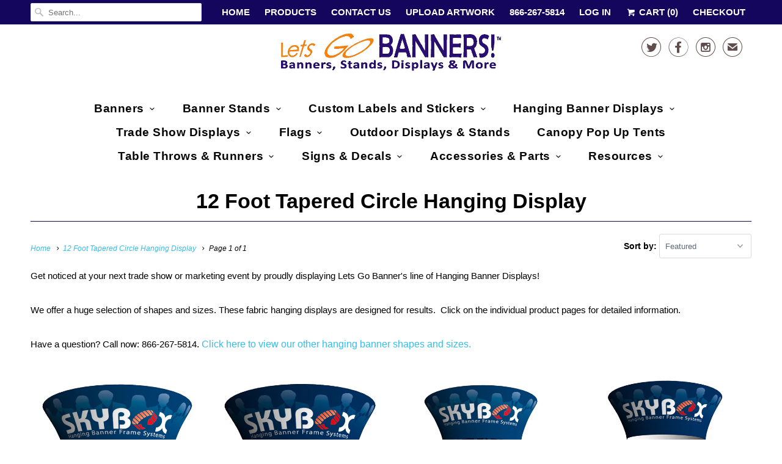

--- FILE ---
content_type: text/html; charset=utf-8
request_url: https://shopletsgobanners.com/collections/12-foot-tapered-circle-hanging-display
body_size: 21816
content:
<!DOCTYPE html>
<!--[if lt IE 7 ]><html class="ie ie6" lang="en"> <![endif]-->
<!--[if IE 7 ]><html class="ie ie7" lang="en"> <![endif]-->
<!--[if IE 8 ]><html class="ie ie8" lang="en"> <![endif]-->
<!--[if IE 9 ]><html class="ie ie9" lang="en"> <![endif]-->
<!--[if (gte IE 10)|!(IE)]><!--><html lang="en"> <!--<![endif]-->
  <head>
    <meta charset="utf-8">
    <meta http-equiv="cleartype" content="on">
    <meta name="robots" content="index,follow">

    
    <title>12 Foot Tapered Circle Hanging Display - Lets Go Banners</title>

    
      <meta name="description" content="Get noticed with a 12 foot tapered circle hanging banner display! Free ground shipping. Download templates, spec sheets and instructions." />
    

    <!-- Custom Fonts -->
    

    

<meta name="author" content="Lets Go Banners">
<meta property="og:url" content="https://shopletsgobanners.com/collections/12-foot-tapered-circle-hanging-display">
<meta property="og:site_name" content="Lets Go Banners">


  <meta property="og:type" content="product.group">
  <meta property="og:title" content="12 Foot Tapered Circle Hanging Display">
  
    
    <meta property="og:image" content="http://shopletsgobanners.com/cdn/shop/products/12_foot_by_42_inch_Tapered_Circle_Inside_and_Outside_Graphic_and_Frame_Package_grande.jpg?v=1493268104">
    <meta property="og:image:secure_url" content="https://shopletsgobanners.com/cdn/shop/products/12_foot_by_42_inch_Tapered_Circle_Inside_and_Outside_Graphic_and_Frame_Package_grande.jpg?v=1493268104">
  


  <meta property="og:description" content="Get noticed with a 12 foot tapered circle hanging banner display! Free ground shipping. Download templates, spec sheets and instructions.">






<meta name="twitter:card" content="summary_large_image">


    
    

    <!-- Mobile Specific Metas -->
    <meta name="HandheldFriendly" content="True">
    <meta name="MobileOptimized" content="320">
    <meta name="viewport" content="width=device-width,initial-scale=1">
    <meta name="theme-color" content="rgba(0,0,0,0)">

    <!-- Stylesheets for Responsive 6.1.3 -->
    <link href="//shopletsgobanners.com/cdn/shop/t/5/assets/styles.scss.css?v=127787306338052620841674769042" rel="stylesheet" type="text/css" media="all" />

    <!-- Icons -->
    
      <link rel="shortcut icon" type="image/x-icon" href="//shopletsgobanners.com/cdn/shop/files/flavicon_3_small.jpg?v=1613560564">
    
    <link rel="canonical" href="https://shopletsgobanners.com/collections/12-foot-tapered-circle-hanging-display" />

    

    <script src="//shopletsgobanners.com/cdn/shop/t/5/assets/app.js?v=26361844017134261161555554986" type="text/javascript"></script>
    <script>window.performance && window.performance.mark && window.performance.mark('shopify.content_for_header.start');</script><meta id="shopify-digital-wallet" name="shopify-digital-wallet" content="/17964503/digital_wallets/dialog">
<meta name="shopify-checkout-api-token" content="14c103108af4494d9aaa1efc54a8beb6">
<meta id="in-context-paypal-metadata" data-shop-id="17964503" data-venmo-supported="false" data-environment="production" data-locale="en_US" data-paypal-v4="true" data-currency="USD">
<link rel="alternate" type="application/atom+xml" title="Feed" href="/collections/12-foot-tapered-circle-hanging-display.atom" />
<link rel="alternate" type="application/json+oembed" href="https://shopletsgobanners.com/collections/12-foot-tapered-circle-hanging-display.oembed">
<script async="async" src="/checkouts/internal/preloads.js?locale=en-US"></script>
<link rel="preconnect" href="https://shop.app" crossorigin="anonymous">
<script async="async" src="https://shop.app/checkouts/internal/preloads.js?locale=en-US&shop_id=17964503" crossorigin="anonymous"></script>
<script id="apple-pay-shop-capabilities" type="application/json">{"shopId":17964503,"countryCode":"US","currencyCode":"USD","merchantCapabilities":["supports3DS"],"merchantId":"gid:\/\/shopify\/Shop\/17964503","merchantName":"Lets Go Banners","requiredBillingContactFields":["postalAddress","email"],"requiredShippingContactFields":["postalAddress","email"],"shippingType":"shipping","supportedNetworks":["visa","masterCard","amex","discover","elo","jcb"],"total":{"type":"pending","label":"Lets Go Banners","amount":"1.00"},"shopifyPaymentsEnabled":true,"supportsSubscriptions":true}</script>
<script id="shopify-features" type="application/json">{"accessToken":"14c103108af4494d9aaa1efc54a8beb6","betas":["rich-media-storefront-analytics"],"domain":"shopletsgobanners.com","predictiveSearch":true,"shopId":17964503,"locale":"en"}</script>
<script>var Shopify = Shopify || {};
Shopify.shop = "myletsgobanners.myshopify.com";
Shopify.locale = "en";
Shopify.currency = {"active":"USD","rate":"1.0"};
Shopify.country = "US";
Shopify.theme = {"name":"Responsive","id":169039629,"schema_name":"Responsive","schema_version":"6.1.3","theme_store_id":304,"role":"main"};
Shopify.theme.handle = "null";
Shopify.theme.style = {"id":null,"handle":null};
Shopify.cdnHost = "shopletsgobanners.com/cdn";
Shopify.routes = Shopify.routes || {};
Shopify.routes.root = "/";</script>
<script type="module">!function(o){(o.Shopify=o.Shopify||{}).modules=!0}(window);</script>
<script>!function(o){function n(){var o=[];function n(){o.push(Array.prototype.slice.apply(arguments))}return n.q=o,n}var t=o.Shopify=o.Shopify||{};t.loadFeatures=n(),t.autoloadFeatures=n()}(window);</script>
<script>
  window.ShopifyPay = window.ShopifyPay || {};
  window.ShopifyPay.apiHost = "shop.app\/pay";
  window.ShopifyPay.redirectState = null;
</script>
<script id="shop-js-analytics" type="application/json">{"pageType":"collection"}</script>
<script defer="defer" async type="module" src="//shopletsgobanners.com/cdn/shopifycloud/shop-js/modules/v2/client.init-shop-cart-sync_C5BV16lS.en.esm.js"></script>
<script defer="defer" async type="module" src="//shopletsgobanners.com/cdn/shopifycloud/shop-js/modules/v2/chunk.common_CygWptCX.esm.js"></script>
<script type="module">
  await import("//shopletsgobanners.com/cdn/shopifycloud/shop-js/modules/v2/client.init-shop-cart-sync_C5BV16lS.en.esm.js");
await import("//shopletsgobanners.com/cdn/shopifycloud/shop-js/modules/v2/chunk.common_CygWptCX.esm.js");

  window.Shopify.SignInWithShop?.initShopCartSync?.({"fedCMEnabled":true,"windoidEnabled":true});

</script>
<script>
  window.Shopify = window.Shopify || {};
  if (!window.Shopify.featureAssets) window.Shopify.featureAssets = {};
  window.Shopify.featureAssets['shop-js'] = {"shop-cart-sync":["modules/v2/client.shop-cart-sync_ZFArdW7E.en.esm.js","modules/v2/chunk.common_CygWptCX.esm.js"],"init-fed-cm":["modules/v2/client.init-fed-cm_CmiC4vf6.en.esm.js","modules/v2/chunk.common_CygWptCX.esm.js"],"shop-button":["modules/v2/client.shop-button_tlx5R9nI.en.esm.js","modules/v2/chunk.common_CygWptCX.esm.js"],"shop-cash-offers":["modules/v2/client.shop-cash-offers_DOA2yAJr.en.esm.js","modules/v2/chunk.common_CygWptCX.esm.js","modules/v2/chunk.modal_D71HUcav.esm.js"],"init-windoid":["modules/v2/client.init-windoid_sURxWdc1.en.esm.js","modules/v2/chunk.common_CygWptCX.esm.js"],"shop-toast-manager":["modules/v2/client.shop-toast-manager_ClPi3nE9.en.esm.js","modules/v2/chunk.common_CygWptCX.esm.js"],"init-shop-email-lookup-coordinator":["modules/v2/client.init-shop-email-lookup-coordinator_B8hsDcYM.en.esm.js","modules/v2/chunk.common_CygWptCX.esm.js"],"init-shop-cart-sync":["modules/v2/client.init-shop-cart-sync_C5BV16lS.en.esm.js","modules/v2/chunk.common_CygWptCX.esm.js"],"avatar":["modules/v2/client.avatar_BTnouDA3.en.esm.js"],"pay-button":["modules/v2/client.pay-button_FdsNuTd3.en.esm.js","modules/v2/chunk.common_CygWptCX.esm.js"],"init-customer-accounts":["modules/v2/client.init-customer-accounts_DxDtT_ad.en.esm.js","modules/v2/client.shop-login-button_C5VAVYt1.en.esm.js","modules/v2/chunk.common_CygWptCX.esm.js","modules/v2/chunk.modal_D71HUcav.esm.js"],"init-shop-for-new-customer-accounts":["modules/v2/client.init-shop-for-new-customer-accounts_ChsxoAhi.en.esm.js","modules/v2/client.shop-login-button_C5VAVYt1.en.esm.js","modules/v2/chunk.common_CygWptCX.esm.js","modules/v2/chunk.modal_D71HUcav.esm.js"],"shop-login-button":["modules/v2/client.shop-login-button_C5VAVYt1.en.esm.js","modules/v2/chunk.common_CygWptCX.esm.js","modules/v2/chunk.modal_D71HUcav.esm.js"],"init-customer-accounts-sign-up":["modules/v2/client.init-customer-accounts-sign-up_CPSyQ0Tj.en.esm.js","modules/v2/client.shop-login-button_C5VAVYt1.en.esm.js","modules/v2/chunk.common_CygWptCX.esm.js","modules/v2/chunk.modal_D71HUcav.esm.js"],"shop-follow-button":["modules/v2/client.shop-follow-button_Cva4Ekp9.en.esm.js","modules/v2/chunk.common_CygWptCX.esm.js","modules/v2/chunk.modal_D71HUcav.esm.js"],"checkout-modal":["modules/v2/client.checkout-modal_BPM8l0SH.en.esm.js","modules/v2/chunk.common_CygWptCX.esm.js","modules/v2/chunk.modal_D71HUcav.esm.js"],"lead-capture":["modules/v2/client.lead-capture_Bi8yE_yS.en.esm.js","modules/v2/chunk.common_CygWptCX.esm.js","modules/v2/chunk.modal_D71HUcav.esm.js"],"shop-login":["modules/v2/client.shop-login_D6lNrXab.en.esm.js","modules/v2/chunk.common_CygWptCX.esm.js","modules/v2/chunk.modal_D71HUcav.esm.js"],"payment-terms":["modules/v2/client.payment-terms_CZxnsJam.en.esm.js","modules/v2/chunk.common_CygWptCX.esm.js","modules/v2/chunk.modal_D71HUcav.esm.js"]};
</script>
<script>(function() {
  var isLoaded = false;
  function asyncLoad() {
    if (isLoaded) return;
    isLoaded = true;
    var urls = ["\/\/code.tidio.co\/m8pcbucyjkartccwq17pxav8rlegbays.js?shop=myletsgobanners.myshopify.com","https:\/\/trustbadge.shopclimb.com\/files\/js\/dist\/trustbadge.min.js?shop=myletsgobanners.myshopify.com","https:\/\/cdn.hextom.com\/js\/freeshippingbar.js?shop=myletsgobanners.myshopify.com","https:\/\/cdn.hextom.com\/js\/quickannouncementbar.js?shop=myletsgobanners.myshopify.com"];
    for (var i = 0; i < urls.length; i++) {
      var s = document.createElement('script');
      s.type = 'text/javascript';
      s.async = true;
      s.src = urls[i];
      var x = document.getElementsByTagName('script')[0];
      x.parentNode.insertBefore(s, x);
    }
  };
  if(window.attachEvent) {
    window.attachEvent('onload', asyncLoad);
  } else {
    window.addEventListener('load', asyncLoad, false);
  }
})();</script>
<script id="__st">var __st={"a":17964503,"offset":-36000,"reqid":"577ffa5e-1e0d-4a01-83f6-10d57fe3ac5d-1768709697","pageurl":"shopletsgobanners.com\/collections\/12-foot-tapered-circle-hanging-display","u":"facad34fa1dc","p":"collection","rtyp":"collection","rid":428723149};</script>
<script>window.ShopifyPaypalV4VisibilityTracking = true;</script>
<script id="captcha-bootstrap">!function(){'use strict';const t='contact',e='account',n='new_comment',o=[[t,t],['blogs',n],['comments',n],[t,'customer']],c=[[e,'customer_login'],[e,'guest_login'],[e,'recover_customer_password'],[e,'create_customer']],r=t=>t.map((([t,e])=>`form[action*='/${t}']:not([data-nocaptcha='true']) input[name='form_type'][value='${e}']`)).join(','),a=t=>()=>t?[...document.querySelectorAll(t)].map((t=>t.form)):[];function s(){const t=[...o],e=r(t);return a(e)}const i='password',u='form_key',d=['recaptcha-v3-token','g-recaptcha-response','h-captcha-response',i],f=()=>{try{return window.sessionStorage}catch{return}},m='__shopify_v',_=t=>t.elements[u];function p(t,e,n=!1){try{const o=window.sessionStorage,c=JSON.parse(o.getItem(e)),{data:r}=function(t){const{data:e,action:n}=t;return t[m]||n?{data:e,action:n}:{data:t,action:n}}(c);for(const[e,n]of Object.entries(r))t.elements[e]&&(t.elements[e].value=n);n&&o.removeItem(e)}catch(o){console.error('form repopulation failed',{error:o})}}const l='form_type',E='cptcha';function T(t){t.dataset[E]=!0}const w=window,h=w.document,L='Shopify',v='ce_forms',y='captcha';let A=!1;((t,e)=>{const n=(g='f06e6c50-85a8-45c8-87d0-21a2b65856fe',I='https://cdn.shopify.com/shopifycloud/storefront-forms-hcaptcha/ce_storefront_forms_captcha_hcaptcha.v1.5.2.iife.js',D={infoText:'Protected by hCaptcha',privacyText:'Privacy',termsText:'Terms'},(t,e,n)=>{const o=w[L][v],c=o.bindForm;if(c)return c(t,g,e,D).then(n);var r;o.q.push([[t,g,e,D],n]),r=I,A||(h.body.append(Object.assign(h.createElement('script'),{id:'captcha-provider',async:!0,src:r})),A=!0)});var g,I,D;w[L]=w[L]||{},w[L][v]=w[L][v]||{},w[L][v].q=[],w[L][y]=w[L][y]||{},w[L][y].protect=function(t,e){n(t,void 0,e),T(t)},Object.freeze(w[L][y]),function(t,e,n,w,h,L){const[v,y,A,g]=function(t,e,n){const i=e?o:[],u=t?c:[],d=[...i,...u],f=r(d),m=r(i),_=r(d.filter((([t,e])=>n.includes(e))));return[a(f),a(m),a(_),s()]}(w,h,L),I=t=>{const e=t.target;return e instanceof HTMLFormElement?e:e&&e.form},D=t=>v().includes(t);t.addEventListener('submit',(t=>{const e=I(t);if(!e)return;const n=D(e)&&!e.dataset.hcaptchaBound&&!e.dataset.recaptchaBound,o=_(e),c=g().includes(e)&&(!o||!o.value);(n||c)&&t.preventDefault(),c&&!n&&(function(t){try{if(!f())return;!function(t){const e=f();if(!e)return;const n=_(t);if(!n)return;const o=n.value;o&&e.removeItem(o)}(t);const e=Array.from(Array(32),(()=>Math.random().toString(36)[2])).join('');!function(t,e){_(t)||t.append(Object.assign(document.createElement('input'),{type:'hidden',name:u})),t.elements[u].value=e}(t,e),function(t,e){const n=f();if(!n)return;const o=[...t.querySelectorAll(`input[type='${i}']`)].map((({name:t})=>t)),c=[...d,...o],r={};for(const[a,s]of new FormData(t).entries())c.includes(a)||(r[a]=s);n.setItem(e,JSON.stringify({[m]:1,action:t.action,data:r}))}(t,e)}catch(e){console.error('failed to persist form',e)}}(e),e.submit())}));const S=(t,e)=>{t&&!t.dataset[E]&&(n(t,e.some((e=>e===t))),T(t))};for(const o of['focusin','change'])t.addEventListener(o,(t=>{const e=I(t);D(e)&&S(e,y())}));const B=e.get('form_key'),M=e.get(l),P=B&&M;t.addEventListener('DOMContentLoaded',(()=>{const t=y();if(P)for(const e of t)e.elements[l].value===M&&p(e,B);[...new Set([...A(),...v().filter((t=>'true'===t.dataset.shopifyCaptcha))])].forEach((e=>S(e,t)))}))}(h,new URLSearchParams(w.location.search),n,t,e,['guest_login'])})(!0,!0)}();</script>
<script integrity="sha256-4kQ18oKyAcykRKYeNunJcIwy7WH5gtpwJnB7kiuLZ1E=" data-source-attribution="shopify.loadfeatures" defer="defer" src="//shopletsgobanners.com/cdn/shopifycloud/storefront/assets/storefront/load_feature-a0a9edcb.js" crossorigin="anonymous"></script>
<script crossorigin="anonymous" defer="defer" src="//shopletsgobanners.com/cdn/shopifycloud/storefront/assets/shopify_pay/storefront-65b4c6d7.js?v=20250812"></script>
<script data-source-attribution="shopify.dynamic_checkout.dynamic.init">var Shopify=Shopify||{};Shopify.PaymentButton=Shopify.PaymentButton||{isStorefrontPortableWallets:!0,init:function(){window.Shopify.PaymentButton.init=function(){};var t=document.createElement("script");t.src="https://shopletsgobanners.com/cdn/shopifycloud/portable-wallets/latest/portable-wallets.en.js",t.type="module",document.head.appendChild(t)}};
</script>
<script data-source-attribution="shopify.dynamic_checkout.buyer_consent">
  function portableWalletsHideBuyerConsent(e){var t=document.getElementById("shopify-buyer-consent"),n=document.getElementById("shopify-subscription-policy-button");t&&n&&(t.classList.add("hidden"),t.setAttribute("aria-hidden","true"),n.removeEventListener("click",e))}function portableWalletsShowBuyerConsent(e){var t=document.getElementById("shopify-buyer-consent"),n=document.getElementById("shopify-subscription-policy-button");t&&n&&(t.classList.remove("hidden"),t.removeAttribute("aria-hidden"),n.addEventListener("click",e))}window.Shopify?.PaymentButton&&(window.Shopify.PaymentButton.hideBuyerConsent=portableWalletsHideBuyerConsent,window.Shopify.PaymentButton.showBuyerConsent=portableWalletsShowBuyerConsent);
</script>
<script data-source-attribution="shopify.dynamic_checkout.cart.bootstrap">document.addEventListener("DOMContentLoaded",(function(){function t(){return document.querySelector("shopify-accelerated-checkout-cart, shopify-accelerated-checkout")}if(t())Shopify.PaymentButton.init();else{new MutationObserver((function(e,n){t()&&(Shopify.PaymentButton.init(),n.disconnect())})).observe(document.body,{childList:!0,subtree:!0})}}));
</script>
<script id='scb4127' type='text/javascript' async='' src='https://shopletsgobanners.com/cdn/shopifycloud/privacy-banner/storefront-banner.js'></script><link id="shopify-accelerated-checkout-styles" rel="stylesheet" media="screen" href="https://shopletsgobanners.com/cdn/shopifycloud/portable-wallets/latest/accelerated-checkout-backwards-compat.css" crossorigin="anonymous">
<style id="shopify-accelerated-checkout-cart">
        #shopify-buyer-consent {
  margin-top: 1em;
  display: inline-block;
  width: 100%;
}

#shopify-buyer-consent.hidden {
  display: none;
}

#shopify-subscription-policy-button {
  background: none;
  border: none;
  padding: 0;
  text-decoration: underline;
  font-size: inherit;
  cursor: pointer;
}

#shopify-subscription-policy-button::before {
  box-shadow: none;
}

      </style>

<script>window.performance && window.performance.mark && window.performance.mark('shopify.content_for_header.end');</script>
  <link href="https://monorail-edge.shopifysvc.com" rel="dns-prefetch">
<script>(function(){if ("sendBeacon" in navigator && "performance" in window) {try {var session_token_from_headers = performance.getEntriesByType('navigation')[0].serverTiming.find(x => x.name == '_s').description;} catch {var session_token_from_headers = undefined;}var session_cookie_matches = document.cookie.match(/_shopify_s=([^;]*)/);var session_token_from_cookie = session_cookie_matches && session_cookie_matches.length === 2 ? session_cookie_matches[1] : "";var session_token = session_token_from_headers || session_token_from_cookie || "";function handle_abandonment_event(e) {var entries = performance.getEntries().filter(function(entry) {return /monorail-edge.shopifysvc.com/.test(entry.name);});if (!window.abandonment_tracked && entries.length === 0) {window.abandonment_tracked = true;var currentMs = Date.now();var navigation_start = performance.timing.navigationStart;var payload = {shop_id: 17964503,url: window.location.href,navigation_start,duration: currentMs - navigation_start,session_token,page_type: "collection"};window.navigator.sendBeacon("https://monorail-edge.shopifysvc.com/v1/produce", JSON.stringify({schema_id: "online_store_buyer_site_abandonment/1.1",payload: payload,metadata: {event_created_at_ms: currentMs,event_sent_at_ms: currentMs}}));}}window.addEventListener('pagehide', handle_abandonment_event);}}());</script>
<script id="web-pixels-manager-setup">(function e(e,d,r,n,o){if(void 0===o&&(o={}),!Boolean(null===(a=null===(i=window.Shopify)||void 0===i?void 0:i.analytics)||void 0===a?void 0:a.replayQueue)){var i,a;window.Shopify=window.Shopify||{};var t=window.Shopify;t.analytics=t.analytics||{};var s=t.analytics;s.replayQueue=[],s.publish=function(e,d,r){return s.replayQueue.push([e,d,r]),!0};try{self.performance.mark("wpm:start")}catch(e){}var l=function(){var e={modern:/Edge?\/(1{2}[4-9]|1[2-9]\d|[2-9]\d{2}|\d{4,})\.\d+(\.\d+|)|Firefox\/(1{2}[4-9]|1[2-9]\d|[2-9]\d{2}|\d{4,})\.\d+(\.\d+|)|Chrom(ium|e)\/(9{2}|\d{3,})\.\d+(\.\d+|)|(Maci|X1{2}).+ Version\/(15\.\d+|(1[6-9]|[2-9]\d|\d{3,})\.\d+)([,.]\d+|)( \(\w+\)|)( Mobile\/\w+|) Safari\/|Chrome.+OPR\/(9{2}|\d{3,})\.\d+\.\d+|(CPU[ +]OS|iPhone[ +]OS|CPU[ +]iPhone|CPU IPhone OS|CPU iPad OS)[ +]+(15[._]\d+|(1[6-9]|[2-9]\d|\d{3,})[._]\d+)([._]\d+|)|Android:?[ /-](13[3-9]|1[4-9]\d|[2-9]\d{2}|\d{4,})(\.\d+|)(\.\d+|)|Android.+Firefox\/(13[5-9]|1[4-9]\d|[2-9]\d{2}|\d{4,})\.\d+(\.\d+|)|Android.+Chrom(ium|e)\/(13[3-9]|1[4-9]\d|[2-9]\d{2}|\d{4,})\.\d+(\.\d+|)|SamsungBrowser\/([2-9]\d|\d{3,})\.\d+/,legacy:/Edge?\/(1[6-9]|[2-9]\d|\d{3,})\.\d+(\.\d+|)|Firefox\/(5[4-9]|[6-9]\d|\d{3,})\.\d+(\.\d+|)|Chrom(ium|e)\/(5[1-9]|[6-9]\d|\d{3,})\.\d+(\.\d+|)([\d.]+$|.*Safari\/(?![\d.]+ Edge\/[\d.]+$))|(Maci|X1{2}).+ Version\/(10\.\d+|(1[1-9]|[2-9]\d|\d{3,})\.\d+)([,.]\d+|)( \(\w+\)|)( Mobile\/\w+|) Safari\/|Chrome.+OPR\/(3[89]|[4-9]\d|\d{3,})\.\d+\.\d+|(CPU[ +]OS|iPhone[ +]OS|CPU[ +]iPhone|CPU IPhone OS|CPU iPad OS)[ +]+(10[._]\d+|(1[1-9]|[2-9]\d|\d{3,})[._]\d+)([._]\d+|)|Android:?[ /-](13[3-9]|1[4-9]\d|[2-9]\d{2}|\d{4,})(\.\d+|)(\.\d+|)|Mobile Safari.+OPR\/([89]\d|\d{3,})\.\d+\.\d+|Android.+Firefox\/(13[5-9]|1[4-9]\d|[2-9]\d{2}|\d{4,})\.\d+(\.\d+|)|Android.+Chrom(ium|e)\/(13[3-9]|1[4-9]\d|[2-9]\d{2}|\d{4,})\.\d+(\.\d+|)|Android.+(UC? ?Browser|UCWEB|U3)[ /]?(15\.([5-9]|\d{2,})|(1[6-9]|[2-9]\d|\d{3,})\.\d+)\.\d+|SamsungBrowser\/(5\.\d+|([6-9]|\d{2,})\.\d+)|Android.+MQ{2}Browser\/(14(\.(9|\d{2,})|)|(1[5-9]|[2-9]\d|\d{3,})(\.\d+|))(\.\d+|)|K[Aa][Ii]OS\/(3\.\d+|([4-9]|\d{2,})\.\d+)(\.\d+|)/},d=e.modern,r=e.legacy,n=navigator.userAgent;return n.match(d)?"modern":n.match(r)?"legacy":"unknown"}(),u="modern"===l?"modern":"legacy",c=(null!=n?n:{modern:"",legacy:""})[u],f=function(e){return[e.baseUrl,"/wpm","/b",e.hashVersion,"modern"===e.buildTarget?"m":"l",".js"].join("")}({baseUrl:d,hashVersion:r,buildTarget:u}),m=function(e){var d=e.version,r=e.bundleTarget,n=e.surface,o=e.pageUrl,i=e.monorailEndpoint;return{emit:function(e){var a=e.status,t=e.errorMsg,s=(new Date).getTime(),l=JSON.stringify({metadata:{event_sent_at_ms:s},events:[{schema_id:"web_pixels_manager_load/3.1",payload:{version:d,bundle_target:r,page_url:o,status:a,surface:n,error_msg:t},metadata:{event_created_at_ms:s}}]});if(!i)return console&&console.warn&&console.warn("[Web Pixels Manager] No Monorail endpoint provided, skipping logging."),!1;try{return self.navigator.sendBeacon.bind(self.navigator)(i,l)}catch(e){}var u=new XMLHttpRequest;try{return u.open("POST",i,!0),u.setRequestHeader("Content-Type","text/plain"),u.send(l),!0}catch(e){return console&&console.warn&&console.warn("[Web Pixels Manager] Got an unhandled error while logging to Monorail."),!1}}}}({version:r,bundleTarget:l,surface:e.surface,pageUrl:self.location.href,monorailEndpoint:e.monorailEndpoint});try{o.browserTarget=l,function(e){var d=e.src,r=e.async,n=void 0===r||r,o=e.onload,i=e.onerror,a=e.sri,t=e.scriptDataAttributes,s=void 0===t?{}:t,l=document.createElement("script"),u=document.querySelector("head"),c=document.querySelector("body");if(l.async=n,l.src=d,a&&(l.integrity=a,l.crossOrigin="anonymous"),s)for(var f in s)if(Object.prototype.hasOwnProperty.call(s,f))try{l.dataset[f]=s[f]}catch(e){}if(o&&l.addEventListener("load",o),i&&l.addEventListener("error",i),u)u.appendChild(l);else{if(!c)throw new Error("Did not find a head or body element to append the script");c.appendChild(l)}}({src:f,async:!0,onload:function(){if(!function(){var e,d;return Boolean(null===(d=null===(e=window.Shopify)||void 0===e?void 0:e.analytics)||void 0===d?void 0:d.initialized)}()){var d=window.webPixelsManager.init(e)||void 0;if(d){var r=window.Shopify.analytics;r.replayQueue.forEach((function(e){var r=e[0],n=e[1],o=e[2];d.publishCustomEvent(r,n,o)})),r.replayQueue=[],r.publish=d.publishCustomEvent,r.visitor=d.visitor,r.initialized=!0}}},onerror:function(){return m.emit({status:"failed",errorMsg:"".concat(f," has failed to load")})},sri:function(e){var d=/^sha384-[A-Za-z0-9+/=]+$/;return"string"==typeof e&&d.test(e)}(c)?c:"",scriptDataAttributes:o}),m.emit({status:"loading"})}catch(e){m.emit({status:"failed",errorMsg:(null==e?void 0:e.message)||"Unknown error"})}}})({shopId: 17964503,storefrontBaseUrl: "https://shopletsgobanners.com",extensionsBaseUrl: "https://extensions.shopifycdn.com/cdn/shopifycloud/web-pixels-manager",monorailEndpoint: "https://monorail-edge.shopifysvc.com/unstable/produce_batch",surface: "storefront-renderer",enabledBetaFlags: ["2dca8a86"],webPixelsConfigList: [{"id":"91324503","eventPayloadVersion":"v1","runtimeContext":"LAX","scriptVersion":"1","type":"CUSTOM","privacyPurposes":["ANALYTICS"],"name":"Google Analytics tag (migrated)"},{"id":"shopify-app-pixel","configuration":"{}","eventPayloadVersion":"v1","runtimeContext":"STRICT","scriptVersion":"0450","apiClientId":"shopify-pixel","type":"APP","privacyPurposes":["ANALYTICS","MARKETING"]},{"id":"shopify-custom-pixel","eventPayloadVersion":"v1","runtimeContext":"LAX","scriptVersion":"0450","apiClientId":"shopify-pixel","type":"CUSTOM","privacyPurposes":["ANALYTICS","MARKETING"]}],isMerchantRequest: false,initData: {"shop":{"name":"Lets Go Banners","paymentSettings":{"currencyCode":"USD"},"myshopifyDomain":"myletsgobanners.myshopify.com","countryCode":"US","storefrontUrl":"https:\/\/shopletsgobanners.com"},"customer":null,"cart":null,"checkout":null,"productVariants":[],"purchasingCompany":null},},"https://shopletsgobanners.com/cdn","fcfee988w5aeb613cpc8e4bc33m6693e112",{"modern":"","legacy":""},{"shopId":"17964503","storefrontBaseUrl":"https:\/\/shopletsgobanners.com","extensionBaseUrl":"https:\/\/extensions.shopifycdn.com\/cdn\/shopifycloud\/web-pixels-manager","surface":"storefront-renderer","enabledBetaFlags":"[\"2dca8a86\"]","isMerchantRequest":"false","hashVersion":"fcfee988w5aeb613cpc8e4bc33m6693e112","publish":"custom","events":"[[\"page_viewed\",{}],[\"collection_viewed\",{\"collection\":{\"id\":\"428723149\",\"title\":\"12 Foot Tapered Circle Hanging Display\",\"productVariants\":[{\"price\":{\"amount\":1937.0,\"currencyCode\":\"USD\"},\"product\":{\"title\":\"Skybox Hanging Display Banner Tapered Circle Shaped 12 foot by 42 inch Inside And Outside Graphic Package\",\"vendor\":\"Lets Go Banners\",\"id\":\"9785513037\",\"untranslatedTitle\":\"Skybox Hanging Display Banner Tapered Circle Shaped 12 foot by 42 inch Inside And Outside Graphic Package\",\"url\":\"\/products\/skybox-hanging-display-banner-tapered-circle-shaped-12-foot-by-42-inch-inside-and-outside-graphic-package\",\"type\":\"hanging banner\"},\"id\":\"36617359693\",\"image\":{\"src\":\"\/\/shopletsgobanners.com\/cdn\/shop\/products\/12_foot_by_42_inch_Tapered_Circle_Inside_and_Outside_Graphic_and_Frame_Package.jpg?v=1493268104\"},\"sku\":\"HBTPDCIR1242G2\",\"title\":\"Skybox Hanging Display Banner Tapered Circle Shaped 12 foot by 42 inch Inside And Outside Graphic Package\",\"untranslatedTitle\":\"Skybox Hanging Display Banner Tapered Circle Shaped 12 foot by 42 inch Inside And Outside Graphic Package\"},{\"price\":{\"amount\":1287.0,\"currencyCode\":\"USD\"},\"product\":{\"title\":\"Skybox Hanging Display Banner Tapered Circle Shaped 12 foot by 42 inch Outside Graphic Package\",\"vendor\":\"Lets Go Banners\",\"id\":\"9785561357\",\"untranslatedTitle\":\"Skybox Hanging Display Banner Tapered Circle Shaped 12 foot by 42 inch Outside Graphic Package\",\"url\":\"\/products\/skybox-hanging-display-banner-tapered-circle-shaped-12-foot-by-42-inch-outside-graphic-package\",\"type\":\"hanging banner\"},\"id\":\"36617665357\",\"image\":{\"src\":\"\/\/shopletsgobanners.com\/cdn\/shop\/products\/12_foot_by_42_inch_Tapered_Circle_Outside_Graphic_and_Frame_Package.jpg?v=1493268878\"},\"sku\":\"\",\"title\":\"White\",\"untranslatedTitle\":\"White\"},{\"price\":{\"amount\":1517.0,\"currencyCode\":\"USD\"},\"product\":{\"title\":\"Skybox Hanging Display Banner Tapered Circle Shaped 12 foot by 42 inch Inside And Outside Graphic Only\",\"vendor\":\"Lets Go Banners\",\"id\":\"9785636301\",\"untranslatedTitle\":\"Skybox Hanging Display Banner Tapered Circle Shaped 12 foot by 42 inch Inside And Outside Graphic Only\",\"url\":\"\/products\/skybox-hanging-display-banner-tapered-circle-shaped-12-foot-by-42-inch-inside-and-outside-graphic-only\",\"type\":\"hanging banner\"},\"id\":\"36618024397\",\"image\":{\"src\":\"\/\/shopletsgobanners.com\/cdn\/shop\/products\/12_foot_by_42_inch_Tapered_Circle_Hanging_Banner_Inside_Graphic_Only.jpg?v=1493269308\"},\"sku\":\"HBTPDCIR1242GO2\",\"title\":\"Skybox Hanging Display Banner Tapered Circle Shaped 12 foot by 42 inch Inside And Outside Graphic Only\",\"untranslatedTitle\":\"Skybox Hanging Display Banner Tapered Circle Shaped 12 foot by 42 inch Inside And Outside Graphic Only\"},{\"price\":{\"amount\":877.0,\"currencyCode\":\"USD\"},\"product\":{\"title\":\"Skybox Hanging Display Banner Tapered Circle Shaped 12 foot by 42 inch Outside Graphic Only\",\"vendor\":\"Lets Go Banners\",\"id\":\"9785672077\",\"untranslatedTitle\":\"Skybox Hanging Display Banner Tapered Circle Shaped 12 foot by 42 inch Outside Graphic Only\",\"url\":\"\/products\/skybox-hanging-display-banner-tapered-circle-shaped-12-foot-by-42-inch-outside-graphic-only\",\"type\":\"hanging banner\"},\"id\":\"36618089677\",\"image\":{\"src\":\"\/\/shopletsgobanners.com\/cdn\/shop\/products\/12_foot_by_42_inch_Tapered_Circle_Hanging_Banner_Outside_Graphic_Only.jpg?v=1493269717\"},\"sku\":\"\",\"title\":\"White\",\"untranslatedTitle\":\"White\"},{\"price\":{\"amount\":2147.0,\"currencyCode\":\"USD\"},\"product\":{\"title\":\"Skybox Hanging Display Banner Tapered Circle Shaped 12 foot by 48 inch Inside And Outside Graphic Package\",\"vendor\":\"Lets Go Banners\",\"id\":\"9785532045\",\"untranslatedTitle\":\"Skybox Hanging Display Banner Tapered Circle Shaped 12 foot by 48 inch Inside And Outside Graphic Package\",\"url\":\"\/products\/skybox-hanging-display-banner-tapered-circle-shaped-12-foot-by-48-inch-inside-and-outside-graphic-package\",\"type\":\"hanging banner\"},\"id\":\"36617487117\",\"image\":{\"src\":\"\/\/shopletsgobanners.com\/cdn\/shop\/products\/12_foot_by_48_inch_Tapered_Circle_Inside_and_Outside_Graphic_and_Frame_Package.jpg?v=1493268321\"},\"sku\":\"HBTPDCIR1248G2\",\"title\":\"Skybox Hanging Display Banner Tapered Circle Shaped 12 foot by 48 inch Inside And Outside Graphic Package\",\"untranslatedTitle\":\"Skybox Hanging Display Banner Tapered Circle Shaped 12 foot by 48 inch Inside And Outside Graphic Package\"},{\"price\":{\"amount\":2924.0,\"currencyCode\":\"USD\"},\"product\":{\"title\":\"Skybox Hanging Display Banner Tapered Circle Shaped 12 foot by 48 inch Outside Graphic Package\",\"vendor\":\"Lets Go Banners\",\"id\":\"9785610189\",\"untranslatedTitle\":\"Skybox Hanging Display Banner Tapered Circle Shaped 12 foot by 48 inch Outside Graphic Package\",\"url\":\"\/products\/skybox-hanging-display-banner-tapered-circle-shaped-12-foot-by-48-inch-outside-graphic-package\",\"type\":\"hanging banner\"},\"id\":\"36617937869\",\"image\":{\"src\":\"\/\/shopletsgobanners.com\/cdn\/shop\/products\/12_foot_by_48_inch_Tapered_Circle_Outside_Graphic_and_Frame_Package.jpg?v=1493269047\"},\"sku\":\"\",\"title\":\"White\",\"untranslatedTitle\":\"White\"},{\"price\":{\"amount\":1717.0,\"currencyCode\":\"USD\"},\"product\":{\"title\":\"Skybox Hanging Display Banner Tapered Circle Shaped 12 foot by 48 inch Inside And Outside Graphic Only\",\"vendor\":\"Lets Go Banners\",\"id\":\"9785649485\",\"untranslatedTitle\":\"Skybox Hanging Display Banner Tapered Circle Shaped 12 foot by 48 inch Inside And Outside Graphic Only\",\"url\":\"\/products\/skybox-hanging-display-banner-tapered-circle-shaped-12-foot-by-48-inch-inside-and-outside-graphic-only\",\"type\":\"hanging banner\"},\"id\":\"36618062477\",\"image\":{\"src\":\"\/\/shopletsgobanners.com\/cdn\/shop\/products\/12_foot_by_48_inch_Tapered_Circle_Hanging_Banner_Inside_Graphic_Only.jpg?v=1493269513\"},\"sku\":\"HBTPDCIR1248GO2\",\"title\":\"Skybox Hanging Display Banner Tapered Circle Shaped 12 foot by 48 inch Inside And Outside Graphic Only\",\"untranslatedTitle\":\"Skybox Hanging Display Banner Tapered Circle Shaped 12 foot by 48 inch Inside And Outside Graphic Only\"},{\"price\":{\"amount\":997.0,\"currencyCode\":\"USD\"},\"product\":{\"title\":\"Skybox Hanging Display Banner Tapered Circle Shaped 12 foot by 48 inch Outside Graphic Only\",\"vendor\":\"Lets Go Banners\",\"id\":\"9785688781\",\"untranslatedTitle\":\"Skybox Hanging Display Banner Tapered Circle Shaped 12 foot by 48 inch Outside Graphic Only\",\"url\":\"\/products\/skybox-hanging-display-banner-tapered-circle-shaped-12-foot-by-48-inch-outside-graphic-only\",\"type\":\"hanging banner\"},\"id\":\"36618153933\",\"image\":{\"src\":\"\/\/shopletsgobanners.com\/cdn\/shop\/products\/12_foot_by_48_inch_Tapered_Circle_Hanging_Banner_Outside_Graphic_Only.jpg?v=1493269856\"},\"sku\":\"\",\"title\":\"White\",\"untranslatedTitle\":\"White\"},{\"price\":{\"amount\":1997.0,\"currencyCode\":\"USD\"},\"product\":{\"title\":\"Skybox Hanging Display Banner Tapered Circle Shaped 12 foot by 48 inch Frame\",\"vendor\":\"Lets Go Banners\",\"id\":\"9785483789\",\"untranslatedTitle\":\"Skybox Hanging Display Banner Tapered Circle Shaped 12 foot by 48 inch Frame\",\"url\":\"\/products\/skybox-hanging-display-banner-tapered-circle-shaped-12-foot-by-48-inch-frame\",\"type\":\"hanging banner\"},\"id\":\"36617156557\",\"image\":{\"src\":\"\/\/shopletsgobanners.com\/cdn\/shop\/products\/12_foot_by_48_inch_Tapered_Circle_Hanging_Banner_Display_Frame.jpg?v=1493267856\"},\"sku\":\"HBTPDCIR1248\",\"title\":\"Hanging Banner Skybox Tapered Circle Shaped 12 foot diameter by 48 inch display Frame Only\",\"untranslatedTitle\":\"Hanging Banner Skybox Tapered Circle Shaped 12 foot diameter by 48 inch display Frame Only\"},{\"price\":{\"amount\":710.0,\"currencyCode\":\"USD\"},\"product\":{\"title\":\"Skybox Hanging Display Banner Tapered Circle Shaped 12 foot by 42 inch Frame\",\"vendor\":\"Lets Go Banners\",\"id\":\"9785460045\",\"untranslatedTitle\":\"Skybox Hanging Display Banner Tapered Circle Shaped 12 foot by 42 inch Frame\",\"url\":\"\/products\/skybox-hanging-display-banner-tapered-circle-shaped-12-foot-by-42-inch-frame\",\"type\":\"hanging banner\"},\"id\":\"36616989069\",\"image\":{\"src\":\"\/\/shopletsgobanners.com\/cdn\/shop\/products\/Tapered_Circle_Hanging_Banner_Display_Frame_35659823-a7c3-47bb-804c-3fb165242362.jpg?v=1493267690\"},\"sku\":\"HBTPDCIR1242\",\"title\":\"Hanging Banner Skybox Tapered Circle Shaped 12 foot diameter by 42 inch display Frame Only\",\"untranslatedTitle\":\"Hanging Banner Skybox Tapered Circle Shaped 12 foot diameter by 42 inch display Frame Only\"}]}}]]"});</script><script>
  window.ShopifyAnalytics = window.ShopifyAnalytics || {};
  window.ShopifyAnalytics.meta = window.ShopifyAnalytics.meta || {};
  window.ShopifyAnalytics.meta.currency = 'USD';
  var meta = {"products":[{"id":9785513037,"gid":"gid:\/\/shopify\/Product\/9785513037","vendor":"Lets Go Banners","type":"hanging banner","handle":"skybox-hanging-display-banner-tapered-circle-shaped-12-foot-by-42-inch-inside-and-outside-graphic-package","variants":[{"id":36617359693,"price":193700,"name":"Skybox Hanging Display Banner Tapered Circle Shaped 12 foot by 42 inch Inside And Outside Graphic Package - Skybox Hanging Display Banner Tapered Circle Shaped 12 foot by 42 inch Inside And Outside Graphic Package","public_title":"Skybox Hanging Display Banner Tapered Circle Shaped 12 foot by 42 inch Inside And Outside Graphic Package","sku":"HBTPDCIR1242G2"}],"remote":false},{"id":9785561357,"gid":"gid:\/\/shopify\/Product\/9785561357","vendor":"Lets Go Banners","type":"hanging banner","handle":"skybox-hanging-display-banner-tapered-circle-shaped-12-foot-by-42-inch-outside-graphic-package","variants":[{"id":36617665357,"price":128700,"name":"Skybox Hanging Display Banner Tapered Circle Shaped 12 foot by 42 inch Outside Graphic Package - White","public_title":"White","sku":""},{"id":36617665421,"price":128700,"name":"Skybox Hanging Display Banner Tapered Circle Shaped 12 foot by 42 inch Outside Graphic Package - Black","public_title":"Black","sku":""}],"remote":false},{"id":9785636301,"gid":"gid:\/\/shopify\/Product\/9785636301","vendor":"Lets Go Banners","type":"hanging banner","handle":"skybox-hanging-display-banner-tapered-circle-shaped-12-foot-by-42-inch-inside-and-outside-graphic-only","variants":[{"id":36618024397,"price":151700,"name":"Skybox Hanging Display Banner Tapered Circle Shaped 12 foot by 42 inch Inside And Outside Graphic Only - Skybox Hanging Display Banner Tapered Circle Shaped 12 foot by 42 inch Inside And Outside Graphic Only","public_title":"Skybox Hanging Display Banner Tapered Circle Shaped 12 foot by 42 inch Inside And Outside Graphic Only","sku":"HBTPDCIR1242GO2"}],"remote":false},{"id":9785672077,"gid":"gid:\/\/shopify\/Product\/9785672077","vendor":"Lets Go Banners","type":"hanging banner","handle":"skybox-hanging-display-banner-tapered-circle-shaped-12-foot-by-42-inch-outside-graphic-only","variants":[{"id":36618089677,"price":87700,"name":"Skybox Hanging Display Banner Tapered Circle Shaped 12 foot by 42 inch Outside Graphic Only - White","public_title":"White","sku":""},{"id":36618089741,"price":87700,"name":"Skybox Hanging Display Banner Tapered Circle Shaped 12 foot by 42 inch Outside Graphic Only - Black","public_title":"Black","sku":""}],"remote":false},{"id":9785532045,"gid":"gid:\/\/shopify\/Product\/9785532045","vendor":"Lets Go Banners","type":"hanging banner","handle":"skybox-hanging-display-banner-tapered-circle-shaped-12-foot-by-48-inch-inside-and-outside-graphic-package","variants":[{"id":36617487117,"price":214700,"name":"Skybox Hanging Display Banner Tapered Circle Shaped 12 foot by 48 inch Inside And Outside Graphic Package - Skybox Hanging Display Banner Tapered Circle Shaped 12 foot by 48 inch Inside And Outside Graphic Package","public_title":"Skybox Hanging Display Banner Tapered Circle Shaped 12 foot by 48 inch Inside And Outside Graphic Package","sku":"HBTPDCIR1248G2"}],"remote":false},{"id":9785610189,"gid":"gid:\/\/shopify\/Product\/9785610189","vendor":"Lets Go Banners","type":"hanging banner","handle":"skybox-hanging-display-banner-tapered-circle-shaped-12-foot-by-48-inch-outside-graphic-package","variants":[{"id":36617937869,"price":292400,"name":"Skybox Hanging Display Banner Tapered Circle Shaped 12 foot by 48 inch Outside Graphic Package - White","public_title":"White","sku":""},{"id":36617937933,"price":292700,"name":"Skybox Hanging Display Banner Tapered Circle Shaped 12 foot by 48 inch Outside Graphic Package - Black","public_title":"Black","sku":""}],"remote":false},{"id":9785649485,"gid":"gid:\/\/shopify\/Product\/9785649485","vendor":"Lets Go Banners","type":"hanging banner","handle":"skybox-hanging-display-banner-tapered-circle-shaped-12-foot-by-48-inch-inside-and-outside-graphic-only","variants":[{"id":36618062477,"price":171700,"name":"Skybox Hanging Display Banner Tapered Circle Shaped 12 foot by 48 inch Inside And Outside Graphic Only - Skybox Hanging Display Banner Tapered Circle Shaped 12 foot by 48 inch Inside And Outside Graphic Only","public_title":"Skybox Hanging Display Banner Tapered Circle Shaped 12 foot by 48 inch Inside And Outside Graphic Only","sku":"HBTPDCIR1248GO2"}],"remote":false},{"id":9785688781,"gid":"gid:\/\/shopify\/Product\/9785688781","vendor":"Lets Go Banners","type":"hanging banner","handle":"skybox-hanging-display-banner-tapered-circle-shaped-12-foot-by-48-inch-outside-graphic-only","variants":[{"id":36618153933,"price":99700,"name":"Skybox Hanging Display Banner Tapered Circle Shaped 12 foot by 48 inch Outside Graphic Only - White","public_title":"White","sku":""},{"id":36618153997,"price":99700,"name":"Skybox Hanging Display Banner Tapered Circle Shaped 12 foot by 48 inch Outside Graphic Only - Black","public_title":"Black","sku":""}],"remote":false},{"id":9785483789,"gid":"gid:\/\/shopify\/Product\/9785483789","vendor":"Lets Go Banners","type":"hanging banner","handle":"skybox-hanging-display-banner-tapered-circle-shaped-12-foot-by-48-inch-frame","variants":[{"id":36617156557,"price":199700,"name":"Skybox Hanging Display Banner Tapered Circle Shaped 12 foot by 48 inch Frame - Hanging Banner Skybox Tapered Circle Shaped 12 foot diameter by 48 inch display Frame Only","public_title":"Hanging Banner Skybox Tapered Circle Shaped 12 foot diameter by 48 inch display Frame Only","sku":"HBTPDCIR1248"}],"remote":false},{"id":9785460045,"gid":"gid:\/\/shopify\/Product\/9785460045","vendor":"Lets Go Banners","type":"hanging banner","handle":"skybox-hanging-display-banner-tapered-circle-shaped-12-foot-by-42-inch-frame","variants":[{"id":36616989069,"price":71000,"name":"Skybox Hanging Display Banner Tapered Circle Shaped 12 foot by 42 inch Frame - Hanging Banner Skybox Tapered Circle Shaped 12 foot diameter by 42 inch display Frame Only","public_title":"Hanging Banner Skybox Tapered Circle Shaped 12 foot diameter by 42 inch display Frame Only","sku":"HBTPDCIR1242"}],"remote":false}],"page":{"pageType":"collection","resourceType":"collection","resourceId":428723149,"requestId":"577ffa5e-1e0d-4a01-83f6-10d57fe3ac5d-1768709697"}};
  for (var attr in meta) {
    window.ShopifyAnalytics.meta[attr] = meta[attr];
  }
</script>
<script class="analytics">
  (function () {
    var customDocumentWrite = function(content) {
      var jquery = null;

      if (window.jQuery) {
        jquery = window.jQuery;
      } else if (window.Checkout && window.Checkout.$) {
        jquery = window.Checkout.$;
      }

      if (jquery) {
        jquery('body').append(content);
      }
    };

    var hasLoggedConversion = function(token) {
      if (token) {
        return document.cookie.indexOf('loggedConversion=' + token) !== -1;
      }
      return false;
    }

    var setCookieIfConversion = function(token) {
      if (token) {
        var twoMonthsFromNow = new Date(Date.now());
        twoMonthsFromNow.setMonth(twoMonthsFromNow.getMonth() + 2);

        document.cookie = 'loggedConversion=' + token + '; expires=' + twoMonthsFromNow;
      }
    }

    var trekkie = window.ShopifyAnalytics.lib = window.trekkie = window.trekkie || [];
    if (trekkie.integrations) {
      return;
    }
    trekkie.methods = [
      'identify',
      'page',
      'ready',
      'track',
      'trackForm',
      'trackLink'
    ];
    trekkie.factory = function(method) {
      return function() {
        var args = Array.prototype.slice.call(arguments);
        args.unshift(method);
        trekkie.push(args);
        return trekkie;
      };
    };
    for (var i = 0; i < trekkie.methods.length; i++) {
      var key = trekkie.methods[i];
      trekkie[key] = trekkie.factory(key);
    }
    trekkie.load = function(config) {
      trekkie.config = config || {};
      trekkie.config.initialDocumentCookie = document.cookie;
      var first = document.getElementsByTagName('script')[0];
      var script = document.createElement('script');
      script.type = 'text/javascript';
      script.onerror = function(e) {
        var scriptFallback = document.createElement('script');
        scriptFallback.type = 'text/javascript';
        scriptFallback.onerror = function(error) {
                var Monorail = {
      produce: function produce(monorailDomain, schemaId, payload) {
        var currentMs = new Date().getTime();
        var event = {
          schema_id: schemaId,
          payload: payload,
          metadata: {
            event_created_at_ms: currentMs,
            event_sent_at_ms: currentMs
          }
        };
        return Monorail.sendRequest("https://" + monorailDomain + "/v1/produce", JSON.stringify(event));
      },
      sendRequest: function sendRequest(endpointUrl, payload) {
        // Try the sendBeacon API
        if (window && window.navigator && typeof window.navigator.sendBeacon === 'function' && typeof window.Blob === 'function' && !Monorail.isIos12()) {
          var blobData = new window.Blob([payload], {
            type: 'text/plain'
          });

          if (window.navigator.sendBeacon(endpointUrl, blobData)) {
            return true;
          } // sendBeacon was not successful

        } // XHR beacon

        var xhr = new XMLHttpRequest();

        try {
          xhr.open('POST', endpointUrl);
          xhr.setRequestHeader('Content-Type', 'text/plain');
          xhr.send(payload);
        } catch (e) {
          console.log(e);
        }

        return false;
      },
      isIos12: function isIos12() {
        return window.navigator.userAgent.lastIndexOf('iPhone; CPU iPhone OS 12_') !== -1 || window.navigator.userAgent.lastIndexOf('iPad; CPU OS 12_') !== -1;
      }
    };
    Monorail.produce('monorail-edge.shopifysvc.com',
      'trekkie_storefront_load_errors/1.1',
      {shop_id: 17964503,
      theme_id: 169039629,
      app_name: "storefront",
      context_url: window.location.href,
      source_url: "//shopletsgobanners.com/cdn/s/trekkie.storefront.cd680fe47e6c39ca5d5df5f0a32d569bc48c0f27.min.js"});

        };
        scriptFallback.async = true;
        scriptFallback.src = '//shopletsgobanners.com/cdn/s/trekkie.storefront.cd680fe47e6c39ca5d5df5f0a32d569bc48c0f27.min.js';
        first.parentNode.insertBefore(scriptFallback, first);
      };
      script.async = true;
      script.src = '//shopletsgobanners.com/cdn/s/trekkie.storefront.cd680fe47e6c39ca5d5df5f0a32d569bc48c0f27.min.js';
      first.parentNode.insertBefore(script, first);
    };
    trekkie.load(
      {"Trekkie":{"appName":"storefront","development":false,"defaultAttributes":{"shopId":17964503,"isMerchantRequest":null,"themeId":169039629,"themeCityHash":"14113010286599328259","contentLanguage":"en","currency":"USD","eventMetadataId":"1c85b64d-5ee3-45dd-8878-45866a54f752"},"isServerSideCookieWritingEnabled":true,"monorailRegion":"shop_domain","enabledBetaFlags":["65f19447"]},"Session Attribution":{},"S2S":{"facebookCapiEnabled":false,"source":"trekkie-storefront-renderer","apiClientId":580111}}
    );

    var loaded = false;
    trekkie.ready(function() {
      if (loaded) return;
      loaded = true;

      window.ShopifyAnalytics.lib = window.trekkie;

      var originalDocumentWrite = document.write;
      document.write = customDocumentWrite;
      try { window.ShopifyAnalytics.merchantGoogleAnalytics.call(this); } catch(error) {};
      document.write = originalDocumentWrite;

      window.ShopifyAnalytics.lib.page(null,{"pageType":"collection","resourceType":"collection","resourceId":428723149,"requestId":"577ffa5e-1e0d-4a01-83f6-10d57fe3ac5d-1768709697","shopifyEmitted":true});

      var match = window.location.pathname.match(/checkouts\/(.+)\/(thank_you|post_purchase)/)
      var token = match? match[1]: undefined;
      if (!hasLoggedConversion(token)) {
        setCookieIfConversion(token);
        window.ShopifyAnalytics.lib.track("Viewed Product Category",{"currency":"USD","category":"Collection: 12-foot-tapered-circle-hanging-display","collectionName":"12-foot-tapered-circle-hanging-display","collectionId":428723149,"nonInteraction":true},undefined,undefined,{"shopifyEmitted":true});
      }
    });


        var eventsListenerScript = document.createElement('script');
        eventsListenerScript.async = true;
        eventsListenerScript.src = "//shopletsgobanners.com/cdn/shopifycloud/storefront/assets/shop_events_listener-3da45d37.js";
        document.getElementsByTagName('head')[0].appendChild(eventsListenerScript);

})();</script>
  <script>
  if (!window.ga || (window.ga && typeof window.ga !== 'function')) {
    window.ga = function ga() {
      (window.ga.q = window.ga.q || []).push(arguments);
      if (window.Shopify && window.Shopify.analytics && typeof window.Shopify.analytics.publish === 'function') {
        window.Shopify.analytics.publish("ga_stub_called", {}, {sendTo: "google_osp_migration"});
      }
      console.error("Shopify's Google Analytics stub called with:", Array.from(arguments), "\nSee https://help.shopify.com/manual/promoting-marketing/pixels/pixel-migration#google for more information.");
    };
    if (window.Shopify && window.Shopify.analytics && typeof window.Shopify.analytics.publish === 'function') {
      window.Shopify.analytics.publish("ga_stub_initialized", {}, {sendTo: "google_osp_migration"});
    }
  }
</script>
<script
  defer
  src="https://shopletsgobanners.com/cdn/shopifycloud/perf-kit/shopify-perf-kit-3.0.4.min.js"
  data-application="storefront-renderer"
  data-shop-id="17964503"
  data-render-region="gcp-us-central1"
  data-page-type="collection"
  data-theme-instance-id="169039629"
  data-theme-name="Responsive"
  data-theme-version="6.1.3"
  data-monorail-region="shop_domain"
  data-resource-timing-sampling-rate="10"
  data-shs="true"
  data-shs-beacon="true"
  data-shs-export-with-fetch="true"
  data-shs-logs-sample-rate="1"
  data-shs-beacon-endpoint="https://shopletsgobanners.com/api/collect"
></script>
</head>
  <body class="collection">
    <div id="shopify-section-header" class="shopify-section header-section"><div class="top_bar top_bar--fixed-false">
  <div class="container">
    
      <div class="four columns top_bar_search">
        <form class="search" action="/search">
          
          <input type="text" name="q" class="search_box" placeholder="Search..." value="" autocapitalize="off" autocomplete="off" autocorrect="off" />
        </form>
      </div>
    

    

    <div class="columns twelve">
      <ul>
        
          
            <li>
              <a href="/">Home</a>
            </li>
          
            <li>
              <a href="/collections/product-categories-lets-go-banners">Products</a>
            </li>
          
            <li>
              <a href="/pages/contact-us">Contact Us</a>
            </li>
          
            <li>
              <a href="/pages/upload-artwork">Upload Artwork</a>
            </li>
          
        

        
          <li>
            <a href="tel:+8662675814">866-267-5814</a>
          </li>
        

        
          
            <li>
              <a href="/account/login" id="customer_login_link">Log in</a>
            </li>
          
        

        <li>
          <a href="/cart" class="cart_button"><span class="icon-cart"></span> Cart (<span class="cart_count">0</span>)</a>
        </li>
        <li>
          
            <a href="/cart" class="checkout">Checkout</a>
          
        </li>
      </ul>
    </div>
  </div>
</div>

<div class="container content">
  <div class="sixteen columns logo header-logo">
    
      <div class="header_icons">
        
  <a href="https://twitter.com/letsgobanners" title="Lets Go Banners on Twitter" class="ss-icon" rel="me" target="_blank">
    &#xF611;
  </a>              



  <a href="https://www.facebook.com/Vinyl-Banners-and-Signs-Lets-Go-Banners-16570872277/" title="Lets Go Banners on Facebook" class="ss-icon" rel="me" target="_blank">
    &#xF610;
  </a>              













  <a href="https://www.instagram.com/letsgobanners" title="Lets Go Banners on Instagram" class="ss-icon" rel="me" target="_blank"> 
    &#xF641;
  </a>              







  <a href="mailto:cs@letsgobanners.com" title="Email Lets Go Banners" class="ss-icon" target="_blank">
    &#x2709;
  </a>              

      </div>
    

    <a href="/" title="Lets Go Banners" class="logo-align--center">
      
        <img src="//shopletsgobanners.com/cdn/shop/files/LGB_NEW_2017_f11e4af9-1f3f-42c1-aa98-ebd4a1fb4496_720x.jpg?v=1613560563" alt="Lets Go Banners" />
      
    </a>
  </div>

  <div class="sixteen columns clearfix">
    <div id="mobile_nav" class="nav-align--center nav-border--none">
      
    </div>
    <div id="nav" class=" nav-align--center
                          nav-border--none
                          nav-separator--none">
      <ul id="menu">
        
          
            <li class="dropdown"><a href="/collections/banners"  >Banners<span class="icon-down-arrow arrow"></span></a>
              <ul class="animated fadeIn">
                
                  
                    <li><a href="/collections/back-drop-banners">Backdrop Banners</a></li>
                  
                
                  
                    <li><a href="/collections/custom-vinyl-banners">Custom Printed Vinyl Banners</a></li>
                  
                
                  
                    <li><a href="/collections/break-away-banners">Break-Away Banners</a></li>
                  
                
                  
                    <li><a href="/collections/pre-printed-vinyl-banners-affordable-fast-and-easy">Pre-Printed Banners</a></li>
                  
                
                  
                    <li><a href="/collections/big-huge-custom-vinyl-banners">HUGE Gigantic Vinyl Banners</a></li>
                  
                
                  
                    <li><a href="/collections/pole-parking-lot-banners">Pole Banner Kits</a></li>
                  
                
                  
                    <li><a href="/pages/mesh-vinyl-banners-great-for-sound-systems-stages-fencing">Mesh - Fencing - P.A. Banner Printing</a></li>
                  
                
              </ul>
            </li>
          
        
          
            <li class="dropdown"><a href="/collections/banner-stands"  >Banner Stands<span class="icon-down-arrow arrow"></span></a>
              <ul class="animated fadeIn">
                
                  
                    <li><a href="/collections/retractable-pull-up-banner-stands">Retractable Banner Stands</a></li>
                  
                
                  
                    <li><a href="/collections/back-drop-banners">Backdrop Banner Stands</a></li>
                  
                
                  
                    <li><a href="/collections/square-and-tripod-base-banner-stands">Square and Tripod Base Banner Stands</a></li>
                  
                
                  
                    <li><a href="/collections/spring-back-banner-stands">Spring Back Banner Stands</a></li>
                  
                
                  
                    <li><a href="/collections/huge-very-big-banner-stands-and-displays">Huge Very Big Banner Stands</a></li>
                  
                
                  
                    <li><a href="/collections/outdoor-banner-stands-and-displays">Outdoor Banner Stands</a></li>
                  
                
                  
                    <li><a href="/collections/l-stand-banner-displays-backwalls">L Banner Stands & Backwalls</a></li>
                  
                
                  
                    <li><a href="/collections/x-banner-stand-displays">X Banner Stands</a></li>
                  
                
                  
                    <li><a href="/collections/double-sided-banner-stands-square-base">Double-sided Non-Retractable Banner Stands</a></li>
                  
                
                  
                    <li><a href="/collections/tripod-banner-stands">Tripod Banner Stands</a></li>
                  
                
                  
                    <li><a href="/collections/window-flag-and-banner-hanging-sets">Window Banner Hanging Kits</a></li>
                  
                
              </ul>
            </li>
          
        
          
            <li class="dropdown"><a href="/collections/custom-printed-labels-decals-stickers-and-floor-graphics"  >Custom Labels and Stickers<span class="icon-down-arrow arrow"></span></a>
              <ul class="animated fadeIn">
                
                  
                    <li><a href="/collections/quick-ship-budget-labels">Quick Ship Budget Labels</a></li>
                  
                
                  
                    <li><a href="/collections/full-color-custom-printed-labels">Full Color Custom Printed Labels</a></li>
                  
                
                  
                    <li><a href="/collections/floor-stickers-decals">Floor Stickers Decals</a></li>
                  
                
                  
                    <li><a href="/collections/hanging-decals-tags">Hanging Decals Tags</a></li>
                  
                
                  
                    <li><a href="/collections/custom-shape-labels">Custom Shape Labels</a></li>
                  
                
                  
                    <li><a href="/collections/custom-stamps-and-embossers">Custom Stamps and Embossers</a></li>
                  
                
                  
                    <li><a href="/collections/raised-surface-labels">Raised Surface Labels</a></li>
                  
                
                  
                    <li><a href="/collections/durable-custom-printed-labels">Durable Custom Printed Labels</a></li>
                  
                
                  
                    <li><a href="/collections/specialty-labels-for-all-applications">Specialty Labels for All Applications</a></li>
                  
                
              </ul>
            </li>
          
        
          
            <li class="dropdown"><a href="/collections/hanging-banner-displays"  >Hanging Banner Displays<span class="icon-down-arrow arrow"></span></a>
              <ul class="animated fadeIn">
                
                  
                    <li><a href="/collections/circle-hanging-banner-displays">Circle - Round Hanging Banner Displays</a></li>
                  
                
                  
                    <li><a href="/collections/square-displays">Square Hanging Banner Displays</a></li>
                  
                
                  
                    <li><a href="/collections/triangle-hanging-trade-show-display">Triangle Hanging Banner Displays</a></li>
                  
                
                  
                    <li><a href="/collections/tapered-circle-hanging-trade-show-display">Tapered Circle Hanging Banner Displays</a></li>
                  
                
                  
                    <li><a href="/collections/tapered-square-hanging-trade-show-display">Tapered Square Hanging Banner Displays</a></li>
                  
                
                  
                    <li><a href="/collections/tapered-triangle-hanging-trade-show-displays">Tapered Triangle Hanging Banner Displays</a></li>
                  
                
                  
                    <li><a href="/collections/curved-square-hanging-trade-show-displays">Curved Square Hanging Banner Displays</a></li>
                  
                
                  
                    <li><a href="/collections/curved-triangle-hanging-trade-show-display">Curved Triangle Hanging Banner Displays</a></li>
                  
                
                  
                    <li><a href="/collections/pinwheel-shaped-hanging-trade-show-display">Pinwheel Shaped Hanging Banner Displays</a></li>
                  
                
                  
                    <li><a href="/collections/football-shaped-hanging-banner-trade-show-display">Football Shaped Hanging Banner Displays</a></li>
                  
                
                  
                    <li><a href="/collections/wave-shaped-hanging-trade-show-display">Wave Shaped Hanging Banner Displays</a></li>
                  
                
                  
                    <li><a href="/collections/curved-flat-shape-hanging-banner-trade-show-display">Curved Flat Hanging Banner Displays</a></li>
                  
                
                  
                    <li><a href="/collections/three-sided-pyramid-hanging-trade-show-display">Three Sided Pyramid Hanging Banner Displays</a></li>
                  
                
                  
                    <li><a href="/collections/round-funnel-shaped-hanging-trade-show-displays">Round Funnel Shaped Hanging Banner Displays</a></li>
                  
                
                  
                    <li><a href="/collections/rectangle-box-shaped-hanging-trade-show-display">Rectangle Box Shaped Hanging Banner Displays</a></li>
                  
                
                  
                    <li><a href="/collections/vertical-flat-disc-shaped-hanging-trade-show-display">Vertical Disc Shaped Hanging Banner Displays</a></li>
                  
                
                  
                    <li><a href="/collections/horizontal-flat-disc-shaped-hanging-trade-show-display">Horizontal Disc Shaped Hanging Banner Displays</a></li>
                  
                
                  
                    <li><a href="/collections/four-sided-pyramid-trade-show-hanging-banner-display">Four Sided Pyramid Hanging Banner Displays</a></li>
                  
                
                  
                    <li><a href="/collections/rectangle-2d-trade-show-hanging-banner-display">Rectangle Flat Hanging Banner Displays</a></li>
                  
                
                  
                    <li><a href="/collections/square-funnel-shaped-trade-show-hanging-banner-displays">Square Funnel Hanging Banner Displays</a></li>
                  
                
                  
                    <li><a href="/collections/inverted-cone-shaped-hanging-trade-show-banner-display">Inverted Cone Shaped Hanging Banner Displays</a></li>
                  
                
              </ul>
            </li>
          
        
          
            <li class="dropdown"><a href="/collections/trade-show-displays"  >Trade Show Displays<span class="icon-down-arrow arrow"></span></a>
              <ul class="animated fadeIn">
                
                  
                    <li><a href="/collections/fabric-trade-show-convetion-displays">Fabric Trade Show Displays</a></li>
                  
                
                  
                    <li><a href="/collections/pop-up-trade-show-displays">Pop Up Trade Show Displays & Stands</a></li>
                  
                
                  
                    <li><a href="/collections/ez-tube-back-wall-trade-show-displays">EZ Tube Trade Show Displays</a></li>
                  
                
                  
                    <li><a href="/collections/pop-out-indoor-outdoor-floor-displays">Pop Out Indoor/Outdoor Floor Displays</a></li>
                  
                
                  
                    <li><a href="/collections/wall-and-table-top-panel-displays">Wall and Panel Displays</a></li>
                  
                
                  
                    <li><a href="/collections/pillar-and-tower-wraps">Pillar and Tower Fabric Wraps</a></li>
                  
                
                  
                    <li><a href="/collections/table-top-fabric-displays">Table Top Trade Show Displays</a></li>
                  
                
                  
                    <li><a href="/collections/mammoth-modular-displays">Mammoth Modular Trade Show Displays</a></li>
                  
                
                  
                    <li><a href="/collections/aspen-fabric-frame-modular-trade-whow-wall-displays">Aspen Fabric Frame Trade Show Displays</a></li>
                  
                
                  
                    <li><a href="/collections/trade-show-cost-saving-bundles">Trade Show Cost Saving Bundles</a></li>
                  
                
                  
                  <li><a href="/collections/tahoe-modular-trade-show-displays">Tahoe Modular Trade Show Displays <span class="icon-right-arrow arrow"></span></a>
                    <ul class="animated fadeIn">
                      
                        <li><a href="/collections/tahoe-modular-trade-show-displays-1">Classic Tahoe Modular Trade Show Displays</a></li>
                      
                        <li><a href="/collections/classic-tahoe-display-accessories">Accessories for Tahoe Modular Trade Show Displays</a></li>
                      
                    </ul>
                  </li>
                  
                
                  
                    <li><a href="/collections/light-boxes-displays">Lighted Displays and Light Boxes</a></li>
                  
                
                  
                    <li><a href="/collections/literature-stands">Literature Magazine Collateral Rack / Stands</a></li>
                  
                
                  
                    <li><a href="/collections/wall-box-fabric-trade-show-display">Wall Box Fabric Trade Show Displays</a></li>
                  
                
                  
                    <li><a href="/collections/counter-trade-show-displays-portable">Counter - Portable Displays</a></li>
                  
                
              </ul>
            </li>
          
        
          
            <li class="dropdown"><a href="/collections/flags-feather-teardrop"  >Flags<span class="icon-down-arrow arrow"></span></a>
              <ul class="animated fadeIn">
                
                  
                    <li><a href="/collections/feather-flags">Feather Banner Flag Displays</a></li>
                  
                
                  
                    <li><a href="/collections/falcon-7-and-13-foot-tall-outdoor-flag-displays">Falcon 7 and 13 Foot Tall Flags</a></li>
                  
                
                  
                    <li><a href="/collections/mamba-huge-outdoor-flag-banner-displays">Mamba HUGE Outdoor Flag Displays</a></li>
                  
                
                  
                    <li><a href="/collections/mondo-gi-normous-outdoor-banner-flag-displays">Mondo Giant Outdoor Flag Displays</a></li>
                  
                
                  
                    <li><a href="/collections/splash-indoor-outdoor-single-sided-flag-displays">Splash Steel Base Inside Outside Flag Displays</a></li>
                  
                
                  
                    <li><a href="/collections/store-front-flag-outdoor-flag-display-system">Store Front Flags</a></li>
                  
                
                  
                    <li><a href="/collections/sail-signs">Sail Signs</a></li>
                  
                
                  
                    <li><a href="/collections/tear-drop-flags">Teardrop Flags</a></li>
                  
                
                  
                    <li><a href="/collections/backpack-advertising-flags-banners-indoor-outdoor">Backpack Flags</a></li>
                  
                
                  
                    <li><a href="/collections/spirit-flags">Spirit Flags Custom Sports Flags</a></li>
                  
                
                  
                    <li><a href="/collections/t-pole-flag-display-systems">T-Pole Flags</a></li>
                  
                
                  
                    <li><a href="/collections/custom-printed-car-flags-many-shapes-and-sizes">Car Flags</a></li>
                  
                
                  
                    <li><a href="/collections/custom-flags">Custom Flags</a></li>
                  
                
                  
                    <li><a href="/collections/landscape-pole-flags">Landscape Pole Flags</a></li>
                  
                
                  
                    <li><a href="/collections/portrait-pole-flags">Portrait Pole Flags</a></li>
                  
                
                  
                    <li><a href="/collections/window-flag-and-banner-hanging-sets">Window Flag Hanging Kits</a></li>
                  
                
              </ul>
            </li>
          
        
          
            <li><a href="/collections/outdoor-banner-stands-and-displays" >Outdoor Displays & Stands</a></li>
          
        
          
            <li><a href="/collections/pop-up-tents" >Canopy Pop Up Tents</a></li>
          
        
          
            <li class="dropdown"><a href="/collections/table-throws-runners"  >Table Throws & Runners<span class="icon-down-arrow arrow"></span></a>
              <ul class="animated fadeIn">
                
                  
                    <li><a href="/collections/stretch-table-throws">Stretch Table Throws</a></li>
                  
                
                  
                    <li><a href="/collections/fitted-table-throws">Fitted Table Throws</a></li>
                  
                
                  
                    <li><a href="/collections/unfitted-full-color-table-throws">Unfitted Full Color Table Throws</a></li>
                  
                
                  
                    <li><a href="/collections/unfitted-one-and-two-print-table-throws">Unfitted One and Two Print Table Throws</a></li>
                  
                
                  
                    <li><a href="/collections/table-runners">Table Runners</a></li>
                  
                
                  
                    <li><a href="/collections/round-custom-table-covers">Round Custom Table Covers</a></li>
                  
                
              </ul>
            </li>
          
        
          
            <li class="dropdown"><a href="/collections/signs-decals"  >Signs & Decals<span class="icon-down-arrow arrow"></span></a>
              <ul class="animated fadeIn">
                
                  
                    <li><a href="/collections/ackland-media-frames-graphic-frame-solution-for-box-trucks-walls">Ackland Banner Media Frames</a></li>
                  
                
                  
                    <li><a href="/pages/wall-and-floor-vinyl-graphic-printing-installation">Wall & Floor Graphics</a></li>
                  
                
                  
                    <li><a href="/pages/table-laminated-vinyl">Table Top Vinyl</a></li>
                  
                
                  
                    <li><a href="/collections/sidewalk-signs-and-a-frame-sandwhich-board-signs">Sidewalk Signs / A Frames</a></li>
                  
                
                  
                    <li><a href="/collections/golf-tournament-signage">Golf Tournament Signs</a></li>
                  
                
                  
                    <li><a href="/pages/foam-core-board-presentation-posters">Foam Board Posters</a></li>
                  
                
                  
                    <li><a href="/pages/sign-and-banner-fixes-cost-effective-vinyl-cover-decals-stickers">Sign and Banner Fixes</a></li>
                  
                
                  
                    <li><a href="/pages/menu-boards-for-restaurants-businesses">Menu Boards</a></li>
                  
                
                  
                    <li><a href="/pages/hdu-high-density-urethane-and-cedar-sandblasted-signs">HDU Sandblasted Signs</a></li>
                  
                
                  
                    <li><a href="/pages/exterior-fabricated-sign-letters-for-stone-and-lava-walls">Fabricated Letter Signs</a></li>
                  
                
                  
                    <li><a href="/pages/decals-stickers-labels">Decals & Stickers</a></li>
                  
                
                  
                    <li><a href="/pages/bumper-sticker-printing">Bumper Stickers</a></li>
                  
                
                  
                    <li><a href="/collections/aluminum-road-signs">Aluminium Signs</a></li>
                  
                
                  
                    <li><a href="/pages/big-check-printing-oversized-foam-board-checks">Big Checks</a></li>
                  
                
                  
                    <li><a href="/pages/car-vehicle-graphics-and-wraps">Car Truck Graphics</a></li>
                  
                
                  
                    <li><a href="/collections/steel-sign-stands">Metal Sign Stands</a></li>
                  
                
                  
                    <li><a href="/pages/pvc-signs-with-vinyl-coverings">PVC Signs</a></li>
                  
                
              </ul>
            </li>
          
        
          
            <li class="dropdown"><a href="/collections/accessories-parts"  >Accessories & Parts<span class="icon-down-arrow arrow"></span></a>
              <ul class="animated fadeIn">
                
                  
                    <li><a href="/collections/chains-and-clip-sign-banner-hangers">Sign and Banner Hanger Kits</a></li>
                  
                
                  
                    <li><a href="/collections/banner-stand-and-trade-show-lights">Stand and Display Lights</a></li>
                  
                
                  
                    <li><a href="/collections/ackland-media-frames-graphic-frame-solution-for-box-trucks-walls">Ackland Banner Media Frames</a></li>
                  
                
                  
                    <li><a href="/collections/elegant-gold-and-silver-sign-mounting-studs-and-slots">Stud and Slot Mounts</a></li>
                  
                
                  
                    <li><a href="/collections/ipad-tablet-display-stands-and-table-top-display-mounts">iPad Display Stands</a></li>
                  
                
                  
                    <li><a href="/collections/display-cases-soft-hard">Display Travel Bags / Cases</a></li>
                  
                
                  
                    <li><a href="/collections/window-flag-and-banner-hanging-sets">Window Hanging Kits</a></li>
                  
                
                  
                    <li><a href="/collections/easel-backs-table-top-sign-displays">Easel Back Table Top Displays</a></li>
                  
                
                  
                    <li><a href="/collections/pole-parking-lot-banners">Street Pole Banner Kits</a></li>
                  
                
                  
                    <li><a href="/collections/velcro">Velcro</a></li>
                  
                
                  
                    <li><a href="/collections/literature-stands">Literature Magazine Collateral Rack / Stands</a></li>
                  
                
                  
                    <li><a href="/collections/steel-sign-stands">Metal Sign Stands</a></li>
                  
                
              </ul>
            </li>
          
        
          
            <li class="dropdown"><a href="/pages/resources-lets-go-banners"  >Resources<span class="icon-down-arrow arrow"></span></a>
              <ul class="animated fadeIn">
                
                  
                    <li><a href="/pages/contact-us">Contact Us</a></li>
                  
                
                  
                    <li><a href="/blogs/news">LGB Marketing Tips</a></li>
                  
                
                  
                    <li><a href="/pages/upload-artwork">Upload Artwork</a></li>
                  
                
                  
                    <li><a href="/pages/artwork-info">Artwork Specs</a></li>
                  
                
                  
                    <li><a href="/pages/templates">Templates</a></li>
                  
                
                  
                    <li><a href="/pages/f-a-q-s">F.A.Q.s</a></li>
                  
                
                  
                    <li><a href="/pages/learning-center">Learning Center</a></li>
                  
                
                  
                    <li><a href="/pages/rush-printing">Rush Printing</a></li>
                  
                
                  
                    <li><a href="/pages/about-lets-go-banners">About Us</a></li>
                  
                
                  
                    <li><a href="/pages/shipping-info">Shipping Info</a></li>
                  
                
              </ul>
            </li>
          
        
      </ul>
    </div>
  </div>
  
</div>

<style>
  .header-logo.logo a {
    max-width: 360px;
  }
  .featured_content a, .featured_content p {
    color: #0b2f86;
  }
</style>

</div>

    <div class="container">
      

<div id="shopify-section-collection-template" class="shopify-section collection-template-section">

  <div class="sixteen columns">
    <div class="section clearfix">
      <h1><a href="/collections/12-foot-tapered-circle-hanging-display" title="12 Foot Tapered Circle Hanging Display">12 Foot Tapered Circle Hanging Display</a></h1>

      <div class="breadcrumb eight columns alpha">
        
          <span itemscope itemtype="http://data-vocabulary.org/Breadcrumb"><a href="https://shopletsgobanners.com" title="Lets Go Banners" itemprop="url"><span itemprop="title">Home</span></a></span>
          <span class="icon-right-arrow"></span>
          <span itemscope itemtype="http://data-vocabulary.org/Breadcrumb"><a href="/collections/12-foot-tapered-circle-hanging-display" title="12 Foot Tapered Circle Hanging Display" itemprop="url"><span itemprop="title">12 Foot Tapered Circle Hanging Display</span></a></span>

          

          
            <span class="icon-right-arrow"></span> Page 1 of 1
          
        
      </div>

      
      <div class="eight columns section_select omega ">
        

        
          <div class="filter_wrap">
            <label for="sort-by" class="inline">Sort by: </label>
            <select class="sort_by" id="sort-by" data-default-sort="manual">
              <option value="manual">Featured</option>
              <option value="best-selling">Best Selling</option>
              <option value="title-ascending">Alphabetically: A-Z</option>
              <option value="title-descending">Alphabetically: Z-A</option>
              <option value="price-ascending">Price: Low to High</option>
              <option value="price-descending">Price: High to Low</option>
              <option value="created-descending">Date: New to Old</option>
              <option value="created-ascending">Date: Old to New</option>
            </select>
          </div>
        
      </div>
      

      
        <div class="feature_text">
          <p><span style="font-family: Arial,Helvetica,Geneva,sans-serif; font-size: 15px; color: #000000;">Get noticed at your next trade show or marketing event by proudly displaying Lets Go Banner's line of Hanging Banner Displays!<br></span><br><span style="font-family: Arial,Helvetica,Geneva,sans-serif; font-size: 15px; color: #000000;">We offer a huge selection of shapes and sizes. These fabric hanging displays are designed for results.  Click on the individual product pages for detailed information.<br></span><br><span style="font-family: Arial,Helvetica,Geneva,sans-serif; font-size: 15px; color: #000000;">Have a question? Call now: 866-267-5814</span>. <a href="https://shopletsgobanners.com/collections/hanging-banner-displays" title="View all our different shapes and sizes of hanging banner displays">Click here to view our other hanging banner shapes and sizes.</a></p>
        </div>
      
    </div>
  </div>

  
  

  
    <div class="sixteen columns">
  

  
    
    
    







<div itemtype="http://schema.org/ItemList" class="products">
  
    
      

        
  <div class="four columns alpha thumbnail even" itemprop="itemListElement" itemscope itemtype="http://schema.org/Product">


  
  

  <a href="/collections/12-foot-tapered-circle-hanging-display/products/skybox-hanging-display-banner-tapered-circle-shaped-12-foot-by-42-inch-inside-and-outside-graphic-package" itemprop="url">
    <div class="relative product_image">
      <img
            
              src="//shopletsgobanners.com/cdn/shop/products/12_foot_by_42_inch_Tapered_Circle_Inside_and_Outside_Graphic_and_Frame_Package_280x@2x.jpg?v=1493268104"
            
            alt="12 foot by 42 inch tapered circle inside outside frame graphic package"
            class="lazyload transition-in primary"
             />

      
    </div>

    <div class="info">
      <span class="title" itemprop="name">Skybox Hanging Display Banner Tapered Circle Shaped 12 foot by 42 inch Inside And Outside Graphic Package</span>
      

      

      
        <span class="price " itemprop="offers" itemscope itemtype="http://schema.org/Offer">
          <meta itemprop="price" content="1,937.00" />
          <meta itemprop="priceCurrency" content="USD" />
          <meta itemprop="seller" content="Lets Go Banners" />
          <link itemprop="availability" href="http://schema.org/InStock">
          <meta itemprop="itemCondition" content="New" />

          
            
              
                <span class="money">$1,937.00</span>
              
          
          
        </span>
      
    </div>
    

    
    
    
  </a>
  
    <div data-fancybox-href="#product-9785513037" class="quick_shop action_button" data-gallery="product-9785513037-gallery">
      Quick Shop
    </div>
  
  
</div>


  

  <div id="product-9785513037" class="modal product-9785513037">
    <div class="container section" style="width: inherit">
      <div class="eight columns modal_image flex-active-slide">
        
        <img  src="//shopletsgobanners.com/cdn/shop/products/12_foot_by_42_inch_Tapered_Circle_Inside_and_Outside_Graphic_and_Frame_Package_580x@2x.jpg?v=1493268104"
              class="lazyload transition-in"
              alt="12 foot by 42 inch tapered circle inside outside frame graphic package" />
      </div>
      <div class="six columns">
        <h3>Skybox Hanging Display Banner Tapered Circle Shaped 12 foot by 42 inch Inside And Outside Graphic Package</h3>
        
        

        


        
          <p class="modal_price">
            <span class="sold_out"></span>
            <span class="current_price ">
              
                
                  <span class="money">$1,937.00</span>
                
              
            </span>
            <span class="was_price">
              
            </span>
          </p>

            
  <div class="notify_form notify-form-9785513037" id="notify-form-9785513037" style="display:none">
    <p class="message"></p>
    <form method="post" action="/contact#contact_form" id="contact_form" accept-charset="UTF-8" class="contact-form"><input type="hidden" name="form_type" value="contact" /><input type="hidden" name="utf8" value="✓" />
      
        <p>
          <label for="contact[email]">Notify me when this product is available:</label>
          
          
            <input required type="email" class="notify_email" name="contact[email]" id="contact[email]" placeholder="Enter your email address..." value="" />
          
          
          <input type="hidden" name="challenge" value="false" />
          <input type="hidden" name="contact[body]" class="notify_form_message" data-body="Please notify me when Skybox Hanging Display Banner Tapered Circle Shaped 12 foot by 42 inch Inside And Outside Graphic Package becomes available - https://shopletsgobanners.com/collections/12-foot-tapered-circle-hanging-display" value="Please notify me when Skybox Hanging Display Banner Tapered Circle Shaped 12 foot by 42 inch Inside And Outside Graphic Package becomes available - https://shopletsgobanners.com/collections/12-foot-tapered-circle-hanging-display" />
          <input class="action_button" type="submit" value="Send" style="margin-bottom:0px" />    
        </p>
      
    </form>
  </div>

        

        
          
            
              <p>****FREE ground shipping (U.S. continental) for this item. A must have display to get noticed...</p>
            
          
          <p>
            <a href="/collections/12-foot-tapered-circle-hanging-display/products/skybox-hanging-display-banner-tapered-circle-shaped-12-foot-by-42-inch-inside-and-outside-graphic-package" class="view_product_info" title="Skybox Hanging Display Banner Tapered Circle Shaped 12 foot by 42 inch Inside And Outside Graphic Package">View full product details <span class="icon-right-arrow"></span></a>
          </p>
          <hr />
        

        
          
  

  <form action="/cart/add"
        method="post"
        class="clearfix product_form init "
        id="product-form-9785513037"
        data-money-format="${{amount}}"
        data-shop-currency="USD"
        data-select-id="product-select-9785513037collection-template"
        data-enable-state="false"
        data-product="{&quot;id&quot;:9785513037,&quot;title&quot;:&quot;Skybox Hanging Display Banner Tapered Circle Shaped 12 foot by 42 inch Inside And Outside Graphic Package&quot;,&quot;handle&quot;:&quot;skybox-hanging-display-banner-tapered-circle-shaped-12-foot-by-42-inch-inside-and-outside-graphic-package&quot;,&quot;description&quot;:&quot;\u003cp\u003e****FREE ground shipping (U.S. continental) for this item.\u003c\/p\u003e\n\u003cp\u003eA must have display to get noticed at trade shows and conventions. The Skybox Hanging Display Banners are manufactured from durable high quality fabric and accessories which enable your trade show display to be found from virtually anywhere in the exhibit hall. Available in \u003ca href=\&quot;https:\/\/shopletsgobanners.com\/collections\/hanging-banner-displays\&quot; title=\&quot;Vew our huge selection of hanging banner displays here\&quot;\u003esquare, round, wave, disc, football shaped, triangle (and more) models as well as many different choices of sizes\u003c\/a\u003e, there&#39;s a Skybox Hanging Display Banner that will fit your needs and help your next trade show be a success!\u003c\/p\u003e\n\u003cp\u003e\u003cstrong\u003eThis selection is for a 12 foot wide by 42 inch tall Tapered Circle Skybox Hanging Display Banner Inside And Outside (interior\/exterior) Graphics Package\u003c\/strong\u003e. Price includes inside and outside graphics, frame, nylon travel bag and accessories. (To view different shapes, frames, accessories, and graphics options, please \u003ca href=\&quot;https:\/\/shopletsgobanners.com\/collections\/hanging-banner-displays\&quot; title=\&quot;Vew our huge selection of hanging banner displays here\&quot;\u003eclick here\u003c\/a\u003e.) Upon placing your order, you will be directed to a page to upload your artwork or logo. We will email a confirmation proof prior to printing.\u003c\/p\u003e\n\u003cp\u003e\u003cstrong\u003eSkybox Hanging Banner Display Outside Graphic Package Size\u003c\/strong\u003e: 12 foot wide by 42 inch tall.\u003c\/p\u003e\n\u003cp\u003eIncludes:\u003c\/p\u003e\n\u003cp\u003e(1) Outside printed fabric graphic\u003cbr\u003e (1) Collapsible extruded aluminum hanging sign frame (includes curved stabilizer, quarter circle, curved connector.)\u003cbr\u003e (1) Nylon travel bag\u003cbr\u003e Hanging Cable, spring, chain, eye hook, hook loop lock, large screw, and screw tightener\u003c\/p\u003e\n\u003ca href=\&quot;https:\/\/cdn.shopify.com\/s\/files\/1\/1796\/4503\/files\/Tapered_Circle_Hanging_Banner_Display_Instructions.jpg?15049404479764252817\&quot; title=\&quot;Tapered Circle Shaped Instruction Sheet\&quot;\u003eClick here for Tapered Circle Hanging Display instruction sheet\u003c\/a\u003e\u003cbr\u003e\u003cbr\u003e\u003ca href=\&quot;https:\/\/cdn.shopify.com\/s\/files\/1\/1796\/4503\/files\/Tapered_Circle_Hanging_Banner_Display_Spec_Sheets.pdf?15049404479764252817\&quot; title=\&quot;Tapered Circle Shaped hanging banner display spec sheet\&quot;\u003eClick here for Tapered Circle Hanging Display spec sheet\u003c\/a\u003e\u003cbr\u003e\u003cbr\u003e\u003ca href=\&quot;https:\/\/shopletsgobanners.com\/collections\/hanging-banner-displays\&quot; title=\&quot;Vew our huge selection of hanging banner displays here\&quot;\u003eClick here to return to our Hanging Banner Displays page.\u003c\/a\u003e\u003cbr\u003e\u003cbr\u003e Call or Live Chat for turn-around times (normally ships in 4-7 business days.)&quot;,&quot;published_at&quot;:&quot;2017-03-29T05:39:59-10:00&quot;,&quot;created_at&quot;:&quot;2017-04-26T18:39:47-10:00&quot;,&quot;vendor&quot;:&quot;Lets Go Banners&quot;,&quot;type&quot;:&quot;hanging banner&quot;,&quot;tags&quot;:[&quot;circle&quot;,&quot;hanging banner&quot;,&quot;hanging banners&quot;,&quot;hanging fabric displays&quot;,&quot;hanging tapered circle&quot;,&quot;Skybox&quot;],&quot;price&quot;:193700,&quot;price_min&quot;:193700,&quot;price_max&quot;:193700,&quot;available&quot;:true,&quot;price_varies&quot;:false,&quot;compare_at_price&quot;:null,&quot;compare_at_price_min&quot;:0,&quot;compare_at_price_max&quot;:0,&quot;compare_at_price_varies&quot;:false,&quot;variants&quot;:[{&quot;id&quot;:36617359693,&quot;title&quot;:&quot;Skybox Hanging Display Banner Tapered Circle Shaped 12 foot by 42 inch Inside And Outside Graphic Package&quot;,&quot;option1&quot;:&quot;Skybox Hanging Display Banner Tapered Circle Shaped 12 foot by 42 inch Inside And Outside Graphic Package&quot;,&quot;option2&quot;:null,&quot;option3&quot;:null,&quot;sku&quot;:&quot;HBTPDCIR1242G2&quot;,&quot;requires_shipping&quot;:true,&quot;taxable&quot;:true,&quot;featured_image&quot;:null,&quot;available&quot;:true,&quot;name&quot;:&quot;Skybox Hanging Display Banner Tapered Circle Shaped 12 foot by 42 inch Inside And Outside Graphic Package - Skybox Hanging Display Banner Tapered Circle Shaped 12 foot by 42 inch Inside And Outside Graphic Package&quot;,&quot;public_title&quot;:&quot;Skybox Hanging Display Banner Tapered Circle Shaped 12 foot by 42 inch Inside And Outside Graphic Package&quot;,&quot;options&quot;:[&quot;Skybox Hanging Display Banner Tapered Circle Shaped 12 foot by 42 inch Inside And Outside Graphic Package&quot;],&quot;price&quot;:193700,&quot;weight&quot;:0,&quot;compare_at_price&quot;:null,&quot;inventory_quantity&quot;:0,&quot;inventory_management&quot;:null,&quot;inventory_policy&quot;:&quot;continue&quot;,&quot;barcode&quot;:&quot;&quot;,&quot;requires_selling_plan&quot;:false,&quot;selling_plan_allocations&quot;:[]}],&quot;images&quot;:[&quot;\/\/shopletsgobanners.com\/cdn\/shop\/products\/12_foot_by_42_inch_Tapered_Circle_Inside_and_Outside_Graphic_and_Frame_Package.jpg?v=1493268104&quot;,&quot;\/\/shopletsgobanners.com\/cdn\/shop\/products\/15ft_x_48in_Tapered_Circle_Frame_Only_Hanging_Banner_Sky_Box_Display_e0597bc9-4e94-4021-98cc-a9f8486c575b.jpg?v=1493268104&quot;,&quot;\/\/shopletsgobanners.com\/cdn\/shop\/products\/Hanging_Banner_Travel_Bag_3bca7087-bbbe-44d4-8bd0-8d9e3902b35e.jpg?v=1493268104&quot;],&quot;featured_image&quot;:&quot;\/\/shopletsgobanners.com\/cdn\/shop\/products\/12_foot_by_42_inch_Tapered_Circle_Inside_and_Outside_Graphic_and_Frame_Package.jpg?v=1493268104&quot;,&quot;options&quot;:[&quot;Title&quot;],&quot;media&quot;:[{&quot;alt&quot;:&quot;12 foot by 42 inch tapered circle inside outside frame graphic package&quot;,&quot;id&quot;:167551008855,&quot;position&quot;:1,&quot;preview_image&quot;:{&quot;aspect_ratio&quot;:1.588,&quot;height&quot;:340,&quot;width&quot;:540,&quot;src&quot;:&quot;\/\/shopletsgobanners.com\/cdn\/shop\/products\/12_foot_by_42_inch_Tapered_Circle_Inside_and_Outside_Graphic_and_Frame_Package.jpg?v=1493268104&quot;},&quot;aspect_ratio&quot;:1.588,&quot;height&quot;:340,&quot;media_type&quot;:&quot;image&quot;,&quot;src&quot;:&quot;\/\/shopletsgobanners.com\/cdn\/shop\/products\/12_foot_by_42_inch_Tapered_Circle_Inside_and_Outside_Graphic_and_Frame_Package.jpg?v=1493268104&quot;,&quot;width&quot;:540},{&quot;alt&quot;:&quot;Tapered Circle Hanging Display Frame&quot;,&quot;id&quot;:167551041623,&quot;position&quot;:2,&quot;preview_image&quot;:{&quot;aspect_ratio&quot;:1.0,&quot;height&quot;:500,&quot;width&quot;:500,&quot;src&quot;:&quot;\/\/shopletsgobanners.com\/cdn\/shop\/products\/15ft_x_48in_Tapered_Circle_Frame_Only_Hanging_Banner_Sky_Box_Display_e0597bc9-4e94-4021-98cc-a9f8486c575b.jpg?v=1493268104&quot;},&quot;aspect_ratio&quot;:1.0,&quot;height&quot;:500,&quot;media_type&quot;:&quot;image&quot;,&quot;src&quot;:&quot;\/\/shopletsgobanners.com\/cdn\/shop\/products\/15ft_x_48in_Tapered_Circle_Frame_Only_Hanging_Banner_Sky_Box_Display_e0597bc9-4e94-4021-98cc-a9f8486c575b.jpg?v=1493268104&quot;,&quot;width&quot;:500},{&quot;alt&quot;:&quot;Nylon Travel Bag For Tapered Circle Hanging Banner Displays&quot;,&quot;id&quot;:167551074391,&quot;position&quot;:3,&quot;preview_image&quot;:{&quot;aspect_ratio&quot;:1.0,&quot;height&quot;:500,&quot;width&quot;:500,&quot;src&quot;:&quot;\/\/shopletsgobanners.com\/cdn\/shop\/products\/Hanging_Banner_Travel_Bag_3bca7087-bbbe-44d4-8bd0-8d9e3902b35e.jpg?v=1493268104&quot;},&quot;aspect_ratio&quot;:1.0,&quot;height&quot;:500,&quot;media_type&quot;:&quot;image&quot;,&quot;src&quot;:&quot;\/\/shopletsgobanners.com\/cdn\/shop\/products\/Hanging_Banner_Travel_Bag_3bca7087-bbbe-44d4-8bd0-8d9e3902b35e.jpg?v=1493268104&quot;,&quot;width&quot;:500}],&quot;requires_selling_plan&quot;:false,&quot;selling_plan_groups&quot;:[],&quot;content&quot;:&quot;\u003cp\u003e****FREE ground shipping (U.S. continental) for this item.\u003c\/p\u003e\n\u003cp\u003eA must have display to get noticed at trade shows and conventions. The Skybox Hanging Display Banners are manufactured from durable high quality fabric and accessories which enable your trade show display to be found from virtually anywhere in the exhibit hall. Available in \u003ca href=\&quot;https:\/\/shopletsgobanners.com\/collections\/hanging-banner-displays\&quot; title=\&quot;Vew our huge selection of hanging banner displays here\&quot;\u003esquare, round, wave, disc, football shaped, triangle (and more) models as well as many different choices of sizes\u003c\/a\u003e, there&#39;s a Skybox Hanging Display Banner that will fit your needs and help your next trade show be a success!\u003c\/p\u003e\n\u003cp\u003e\u003cstrong\u003eThis selection is for a 12 foot wide by 42 inch tall Tapered Circle Skybox Hanging Display Banner Inside And Outside (interior\/exterior) Graphics Package\u003c\/strong\u003e. Price includes inside and outside graphics, frame, nylon travel bag and accessories. (To view different shapes, frames, accessories, and graphics options, please \u003ca href=\&quot;https:\/\/shopletsgobanners.com\/collections\/hanging-banner-displays\&quot; title=\&quot;Vew our huge selection of hanging banner displays here\&quot;\u003eclick here\u003c\/a\u003e.) Upon placing your order, you will be directed to a page to upload your artwork or logo. We will email a confirmation proof prior to printing.\u003c\/p\u003e\n\u003cp\u003e\u003cstrong\u003eSkybox Hanging Banner Display Outside Graphic Package Size\u003c\/strong\u003e: 12 foot wide by 42 inch tall.\u003c\/p\u003e\n\u003cp\u003eIncludes:\u003c\/p\u003e\n\u003cp\u003e(1) Outside printed fabric graphic\u003cbr\u003e (1) Collapsible extruded aluminum hanging sign frame (includes curved stabilizer, quarter circle, curved connector.)\u003cbr\u003e (1) Nylon travel bag\u003cbr\u003e Hanging Cable, spring, chain, eye hook, hook loop lock, large screw, and screw tightener\u003c\/p\u003e\n\u003ca href=\&quot;https:\/\/cdn.shopify.com\/s\/files\/1\/1796\/4503\/files\/Tapered_Circle_Hanging_Banner_Display_Instructions.jpg?15049404479764252817\&quot; title=\&quot;Tapered Circle Shaped Instruction Sheet\&quot;\u003eClick here for Tapered Circle Hanging Display instruction sheet\u003c\/a\u003e\u003cbr\u003e\u003cbr\u003e\u003ca href=\&quot;https:\/\/cdn.shopify.com\/s\/files\/1\/1796\/4503\/files\/Tapered_Circle_Hanging_Banner_Display_Spec_Sheets.pdf?15049404479764252817\&quot; title=\&quot;Tapered Circle Shaped hanging banner display spec sheet\&quot;\u003eClick here for Tapered Circle Hanging Display spec sheet\u003c\/a\u003e\u003cbr\u003e\u003cbr\u003e\u003ca href=\&quot;https:\/\/shopletsgobanners.com\/collections\/hanging-banner-displays\&quot; title=\&quot;Vew our huge selection of hanging banner displays here\&quot;\u003eClick here to return to our Hanging Banner Displays page.\u003c\/a\u003e\u003cbr\u003e\u003cbr\u003e Call or Live Chat for turn-around times (normally ships in 4-7 business days.)&quot;}"
        data-product-id="9785513037">

    
      <input type="hidden" name="id" value="36617359693" />
    

    

    

    
      <div class="left">
        <label for="quantity">Quantity</label>
        <input type="number" min="1" size="2" class="quantity" name="quantity" id="quantity" value="1"  />
      </div>
    
    <div class="purchase clearfix inline_purchase">
      
        <input type="hidden" name="return_to" value="back" />
      

      
      <button type="submit" name="add" class="action_button add_to_cart" data-label="Add to Cart"><span class="text">Add to Cart</span></button>
    </div>
  </form>

        

        
      </div>
    </div>
  </div>



        
          
        
      
    
  
    
      

        
  <div class="four columns  thumbnail odd" itemprop="itemListElement" itemscope itemtype="http://schema.org/Product">


  
  

  <a href="/collections/12-foot-tapered-circle-hanging-display/products/skybox-hanging-display-banner-tapered-circle-shaped-12-foot-by-42-inch-outside-graphic-package" itemprop="url">
    <div class="relative product_image">
      <img
            
              src="//shopletsgobanners.com/cdn/shop/products/12_foot_by_42_inch_Tapered_Circle_Outside_Graphic_and_Frame_Package_280x@2x.jpg?v=1493268878"
            
            alt="12 Foot by 42 Inch Tapered Circle Outside Graphic and Frame Combo"
            class="lazyload transition-in primary"
             />

      
    </div>

    <div class="info">
      <span class="title" itemprop="name">Skybox Hanging Display Banner Tapered Circle Shaped 12 foot by 42 inch Outside Graphic Package</span>
      

      

      
        <span class="price " itemprop="offers" itemscope itemtype="http://schema.org/Offer">
          <meta itemprop="price" content="1,287.00" />
          <meta itemprop="priceCurrency" content="USD" />
          <meta itemprop="seller" content="Lets Go Banners" />
          <link itemprop="availability" href="http://schema.org/InStock">
          <meta itemprop="itemCondition" content="New" />

          
            
              
                <span class="money">$1,287.00</span>
              
          
          
        </span>
      
    </div>
    

    
    
    
  </a>
  
    <div data-fancybox-href="#product-9785561357" class="quick_shop action_button" data-gallery="product-9785561357-gallery">
      Quick Shop
    </div>
  
  
</div>


  

  <div id="product-9785561357" class="modal product-9785561357">
    <div class="container section" style="width: inherit">
      <div class="eight columns modal_image flex-active-slide">
        
        <img  src="//shopletsgobanners.com/cdn/shop/products/12_foot_by_42_inch_Tapered_Circle_Outside_Graphic_and_Frame_Package_580x@2x.jpg?v=1493268878"
              class="lazyload transition-in"
              alt="12 Foot by 42 Inch Tapered Circle Outside Graphic and Frame Combo" />
      </div>
      <div class="six columns">
        <h3>Skybox Hanging Display Banner Tapered Circle Shaped 12 foot by 42 inch Outside Graphic Package</h3>
        
        

        


        
          <p class="modal_price">
            <span class="sold_out"></span>
            <span class="current_price ">
              
                
                  <span class="money">$1,287.00</span>
                
              
            </span>
            <span class="was_price">
              
            </span>
          </p>

            
  <div class="notify_form notify-form-9785561357" id="notify-form-9785561357" style="display:none">
    <p class="message"></p>
    <form method="post" action="/contact#contact_form" id="contact_form" accept-charset="UTF-8" class="contact-form"><input type="hidden" name="form_type" value="contact" /><input type="hidden" name="utf8" value="✓" />
      
        <p>
          <label for="contact[email]">Notify me when this product is available:</label>
          
          
            <input required type="email" class="notify_email" name="contact[email]" id="contact[email]" placeholder="Enter your email address..." value="" />
          
          
          <input type="hidden" name="challenge" value="false" />
          <input type="hidden" name="contact[body]" class="notify_form_message" data-body="Please notify me when Skybox Hanging Display Banner Tapered Circle Shaped 12 foot by 42 inch Outside Graphic Package becomes available - https://shopletsgobanners.com/collections/12-foot-tapered-circle-hanging-display" value="Please notify me when Skybox Hanging Display Banner Tapered Circle Shaped 12 foot by 42 inch Outside Graphic Package becomes available - https://shopletsgobanners.com/collections/12-foot-tapered-circle-hanging-display" />
          <input class="action_button" type="submit" value="Send" style="margin-bottom:0px" />    
        </p>
      
    </form>
  </div>

        

        
          
            
              <p>****FREE ground shipping (U.S. continental) for this item. A must have display to get noticed...</p>
            
          
          <p>
            <a href="/collections/12-foot-tapered-circle-hanging-display/products/skybox-hanging-display-banner-tapered-circle-shaped-12-foot-by-42-inch-outside-graphic-package" class="view_product_info" title="Skybox Hanging Display Banner Tapered Circle Shaped 12 foot by 42 inch Outside Graphic Package">View full product details <span class="icon-right-arrow"></span></a>
          </p>
          <hr />
        

        
          
  

  <form action="/cart/add"
        method="post"
        class="clearfix product_form init product_form_options"
        id="product-form-9785561357"
        data-money-format="${{amount}}"
        data-shop-currency="USD"
        data-select-id="product-select-9785561357collection-template"
        data-enable-state="false"
        data-product="{&quot;id&quot;:9785561357,&quot;title&quot;:&quot;Skybox Hanging Display Banner Tapered Circle Shaped 12 foot by 42 inch Outside Graphic Package&quot;,&quot;handle&quot;:&quot;skybox-hanging-display-banner-tapered-circle-shaped-12-foot-by-42-inch-outside-graphic-package&quot;,&quot;description&quot;:&quot;\u003cp\u003e****FREE ground shipping (U.S. continental) for this item.\u003c\/p\u003e\n\u003cp\u003eA must have display to get noticed at trade shows and conventions. The Skybox Hanging Display Banners are manufactured from durable high quality fabric and accessories which enable your trade show display to be found from virtually anywhere in the exhibit hall. Available in \u003ca href=\&quot;https:\/\/shopletsgobanners.com\/collections\/hanging-banner-displays\&quot; title=\&quot;Vew our huge selection of hanging banner displays here\&quot;\u003esquare, round, wave, disc, football shaped, triangle (and more) models as well as many different choices of sizes\u003c\/a\u003e, there&#39;s a Skybox Hanging Display Banner that will fit your needs and help your next trade show be a success!\u003c\/p\u003e\n\u003cp\u003e\u003cstrong\u003eThis selection is for a 12 foot wide by 42 inch tall Tapered Circle Skybox Hanging Display Banner Outside (exterior) Graphics Package\u003c\/strong\u003e. Price includes outside graphics, frame, nylon travel bag and accessories. Choose white or black for interior fabric color. (To view different shapes, frames, accessories, and graphics options, please \u003ca href=\&quot;https:\/\/shopletsgobanners.com\/collections\/hanging-banner-displays\&quot; title=\&quot;Vew our huge selection of hanging banner displays here\&quot;\u003eclick here\u003c\/a\u003e.) Upon placing your order, you will be directed to a page to upload your artwork or logo. We will email a confirmation proof prior to printing.\u003c\/p\u003e\n\u003cp\u003e\u003cstrong\u003eSkybox Hanging Banner Display Outside Graphic Package Size\u003c\/strong\u003e: 12 foot wide by 42 inch tall.\u003c\/p\u003e\n\u003cp\u003eIncludes:\u003c\/p\u003e\n\u003cp\u003e(1) Outside printed fabric graphic (your choice of white or black interior blank fabric)\u003cbr\u003e (1) Collapsible extruded aluminum hanging sign frame (includes curved stabilizer, quarter circle, curved connector.)\u003cbr\u003e (1) Nylon travel bag\u003cbr\u003e Hanging Cable, spring, chain, eye hook, hook loop lock, large screw, and screw tightener\u003c\/p\u003e\n\u003ca href=\&quot;https:\/\/cdn.shopify.com\/s\/files\/1\/1796\/4503\/files\/Tapered_Circle_Hanging_Banner_Display_Instructions.jpg?15049404479764252817\&quot; title=\&quot;Tapered Circle Shaped Instruction Sheet\&quot;\u003eClick here for Tapered Circle Hanging Display instruction sheet\u003c\/a\u003e\u003cbr\u003e\u003cbr\u003e\u003ca href=\&quot;https:\/\/cdn.shopify.com\/s\/files\/1\/1796\/4503\/files\/Tapered_Circle_Hanging_Banner_Display_Spec_Sheets.pdf?15049404479764252817\&quot; title=\&quot;Tapered Circle Shaped hanging banner display spec sheet\&quot;\u003eClick here for Tapered Circle Hanging Display spec sheet\u003c\/a\u003e\u003cbr\u003e\u003cbr\u003e\u003ca href=\&quot;https:\/\/shopletsgobanners.com\/collections\/hanging-banner-displays\&quot; title=\&quot;Vew our huge selection of hanging banner displays here\&quot;\u003eClick here to return to our Hanging Banner Displays page.\u003c\/a\u003e\u003cbr\u003e\u003cbr\u003e Call or Live Chat for turn-around times (normally ships in 4-7 business days.)&quot;,&quot;published_at&quot;:&quot;2017-03-29T05:38:27-10:00&quot;,&quot;created_at&quot;:&quot;2017-04-26T18:47:31-10:00&quot;,&quot;vendor&quot;:&quot;Lets Go Banners&quot;,&quot;type&quot;:&quot;hanging banner&quot;,&quot;tags&quot;:[&quot;circle&quot;,&quot;hanging banner&quot;,&quot;hanging banners&quot;,&quot;hanging fabric displays&quot;,&quot;hanging tapered circle&quot;,&quot;Skybox&quot;],&quot;price&quot;:128700,&quot;price_min&quot;:128700,&quot;price_max&quot;:128700,&quot;available&quot;:true,&quot;price_varies&quot;:false,&quot;compare_at_price&quot;:null,&quot;compare_at_price_min&quot;:0,&quot;compare_at_price_max&quot;:0,&quot;compare_at_price_varies&quot;:false,&quot;variants&quot;:[{&quot;id&quot;:36617665357,&quot;title&quot;:&quot;White&quot;,&quot;option1&quot;:&quot;White&quot;,&quot;option2&quot;:null,&quot;option3&quot;:null,&quot;sku&quot;:&quot;&quot;,&quot;requires_shipping&quot;:true,&quot;taxable&quot;:true,&quot;featured_image&quot;:null,&quot;available&quot;:true,&quot;name&quot;:&quot;Skybox Hanging Display Banner Tapered Circle Shaped 12 foot by 42 inch Outside Graphic Package - White&quot;,&quot;public_title&quot;:&quot;White&quot;,&quot;options&quot;:[&quot;White&quot;],&quot;price&quot;:128700,&quot;weight&quot;:0,&quot;compare_at_price&quot;:null,&quot;inventory_quantity&quot;:0,&quot;inventory_management&quot;:null,&quot;inventory_policy&quot;:&quot;continue&quot;,&quot;barcode&quot;:null,&quot;requires_selling_plan&quot;:false,&quot;selling_plan_allocations&quot;:[]},{&quot;id&quot;:36617665421,&quot;title&quot;:&quot;Black&quot;,&quot;option1&quot;:&quot;Black&quot;,&quot;option2&quot;:null,&quot;option3&quot;:null,&quot;sku&quot;:&quot;&quot;,&quot;requires_shipping&quot;:false,&quot;taxable&quot;:false,&quot;featured_image&quot;:null,&quot;available&quot;:true,&quot;name&quot;:&quot;Skybox Hanging Display Banner Tapered Circle Shaped 12 foot by 42 inch Outside Graphic Package - Black&quot;,&quot;public_title&quot;:&quot;Black&quot;,&quot;options&quot;:[&quot;Black&quot;],&quot;price&quot;:128700,&quot;weight&quot;:0,&quot;compare_at_price&quot;:null,&quot;inventory_quantity&quot;:1,&quot;inventory_management&quot;:null,&quot;inventory_policy&quot;:&quot;continue&quot;,&quot;barcode&quot;:null,&quot;requires_selling_plan&quot;:false,&quot;selling_plan_allocations&quot;:[]}],&quot;images&quot;:[&quot;\/\/shopletsgobanners.com\/cdn\/shop\/products\/12_foot_by_42_inch_Tapered_Circle_Outside_Graphic_and_Frame_Package.jpg?v=1493268878&quot;,&quot;\/\/shopletsgobanners.com\/cdn\/shop\/products\/15ft_x_48in_Tapered_Circle_Frame_Only_Hanging_Banner_Sky_Box_Display_2f17dd6a-61bc-429a-bfb5-deba6b9b09b0.jpg?v=1493268868&quot;,&quot;\/\/shopletsgobanners.com\/cdn\/shop\/products\/Hanging_Banner_Travel_Bag_5f320de2-78f8-47f7-b9d6-a0ee6a2e1c12.jpg?v=1493268868&quot;],&quot;featured_image&quot;:&quot;\/\/shopletsgobanners.com\/cdn\/shop\/products\/12_foot_by_42_inch_Tapered_Circle_Outside_Graphic_and_Frame_Package.jpg?v=1493268878&quot;,&quot;options&quot;:[&quot;Choose interior fabric color&quot;],&quot;media&quot;:[{&quot;alt&quot;:&quot;12 Foot by 42 Inch Tapered Circle Outside Graphic and Frame Combo&quot;,&quot;id&quot;:167560642647,&quot;position&quot;:1,&quot;preview_image&quot;:{&quot;aspect_ratio&quot;:1.588,&quot;height&quot;:340,&quot;width&quot;:540,&quot;src&quot;:&quot;\/\/shopletsgobanners.com\/cdn\/shop\/products\/12_foot_by_42_inch_Tapered_Circle_Outside_Graphic_and_Frame_Package.jpg?v=1493268878&quot;},&quot;aspect_ratio&quot;:1.588,&quot;height&quot;:340,&quot;media_type&quot;:&quot;image&quot;,&quot;src&quot;:&quot;\/\/shopletsgobanners.com\/cdn\/shop\/products\/12_foot_by_42_inch_Tapered_Circle_Outside_Graphic_and_Frame_Package.jpg?v=1493268878&quot;,&quot;width&quot;:540},{&quot;alt&quot;:&quot;Tapered Circle Hanging Display Frame&quot;,&quot;id&quot;:167560675415,&quot;position&quot;:2,&quot;preview_image&quot;:{&quot;aspect_ratio&quot;:1.0,&quot;height&quot;:500,&quot;width&quot;:500,&quot;src&quot;:&quot;\/\/shopletsgobanners.com\/cdn\/shop\/products\/15ft_x_48in_Tapered_Circle_Frame_Only_Hanging_Banner_Sky_Box_Display_2f17dd6a-61bc-429a-bfb5-deba6b9b09b0.jpg?v=1493268868&quot;},&quot;aspect_ratio&quot;:1.0,&quot;height&quot;:500,&quot;media_type&quot;:&quot;image&quot;,&quot;src&quot;:&quot;\/\/shopletsgobanners.com\/cdn\/shop\/products\/15ft_x_48in_Tapered_Circle_Frame_Only_Hanging_Banner_Sky_Box_Display_2f17dd6a-61bc-429a-bfb5-deba6b9b09b0.jpg?v=1493268868&quot;,&quot;width&quot;:500},{&quot;alt&quot;:&quot;Nylon Travel Bag For Tapered Circle Hanging Banner Displays&quot;,&quot;id&quot;:167560708183,&quot;position&quot;:3,&quot;preview_image&quot;:{&quot;aspect_ratio&quot;:1.0,&quot;height&quot;:500,&quot;width&quot;:500,&quot;src&quot;:&quot;\/\/shopletsgobanners.com\/cdn\/shop\/products\/Hanging_Banner_Travel_Bag_5f320de2-78f8-47f7-b9d6-a0ee6a2e1c12.jpg?v=1493268868&quot;},&quot;aspect_ratio&quot;:1.0,&quot;height&quot;:500,&quot;media_type&quot;:&quot;image&quot;,&quot;src&quot;:&quot;\/\/shopletsgobanners.com\/cdn\/shop\/products\/Hanging_Banner_Travel_Bag_5f320de2-78f8-47f7-b9d6-a0ee6a2e1c12.jpg?v=1493268868&quot;,&quot;width&quot;:500}],&quot;requires_selling_plan&quot;:false,&quot;selling_plan_groups&quot;:[],&quot;content&quot;:&quot;\u003cp\u003e****FREE ground shipping (U.S. continental) for this item.\u003c\/p\u003e\n\u003cp\u003eA must have display to get noticed at trade shows and conventions. The Skybox Hanging Display Banners are manufactured from durable high quality fabric and accessories which enable your trade show display to be found from virtually anywhere in the exhibit hall. Available in \u003ca href=\&quot;https:\/\/shopletsgobanners.com\/collections\/hanging-banner-displays\&quot; title=\&quot;Vew our huge selection of hanging banner displays here\&quot;\u003esquare, round, wave, disc, football shaped, triangle (and more) models as well as many different choices of sizes\u003c\/a\u003e, there&#39;s a Skybox Hanging Display Banner that will fit your needs and help your next trade show be a success!\u003c\/p\u003e\n\u003cp\u003e\u003cstrong\u003eThis selection is for a 12 foot wide by 42 inch tall Tapered Circle Skybox Hanging Display Banner Outside (exterior) Graphics Package\u003c\/strong\u003e. Price includes outside graphics, frame, nylon travel bag and accessories. Choose white or black for interior fabric color. (To view different shapes, frames, accessories, and graphics options, please \u003ca href=\&quot;https:\/\/shopletsgobanners.com\/collections\/hanging-banner-displays\&quot; title=\&quot;Vew our huge selection of hanging banner displays here\&quot;\u003eclick here\u003c\/a\u003e.) Upon placing your order, you will be directed to a page to upload your artwork or logo. We will email a confirmation proof prior to printing.\u003c\/p\u003e\n\u003cp\u003e\u003cstrong\u003eSkybox Hanging Banner Display Outside Graphic Package Size\u003c\/strong\u003e: 12 foot wide by 42 inch tall.\u003c\/p\u003e\n\u003cp\u003eIncludes:\u003c\/p\u003e\n\u003cp\u003e(1) Outside printed fabric graphic (your choice of white or black interior blank fabric)\u003cbr\u003e (1) Collapsible extruded aluminum hanging sign frame (includes curved stabilizer, quarter circle, curved connector.)\u003cbr\u003e (1) Nylon travel bag\u003cbr\u003e Hanging Cable, spring, chain, eye hook, hook loop lock, large screw, and screw tightener\u003c\/p\u003e\n\u003ca href=\&quot;https:\/\/cdn.shopify.com\/s\/files\/1\/1796\/4503\/files\/Tapered_Circle_Hanging_Banner_Display_Instructions.jpg?15049404479764252817\&quot; title=\&quot;Tapered Circle Shaped Instruction Sheet\&quot;\u003eClick here for Tapered Circle Hanging Display instruction sheet\u003c\/a\u003e\u003cbr\u003e\u003cbr\u003e\u003ca href=\&quot;https:\/\/cdn.shopify.com\/s\/files\/1\/1796\/4503\/files\/Tapered_Circle_Hanging_Banner_Display_Spec_Sheets.pdf?15049404479764252817\&quot; title=\&quot;Tapered Circle Shaped hanging banner display spec sheet\&quot;\u003eClick here for Tapered Circle Hanging Display spec sheet\u003c\/a\u003e\u003cbr\u003e\u003cbr\u003e\u003ca href=\&quot;https:\/\/shopletsgobanners.com\/collections\/hanging-banner-displays\&quot; title=\&quot;Vew our huge selection of hanging banner displays here\&quot;\u003eClick here to return to our Hanging Banner Displays page.\u003c\/a\u003e\u003cbr\u003e\u003cbr\u003e Call or Live Chat for turn-around times (normally ships in 4-7 business days.)&quot;}"
        data-product-id="9785561357">

    
      <div class="select">
        <label>Choose interior fabric color</label>
        <select id="product-select-9785561357collection-template" name="id">
          
            <option selected="selected" value="36617665357" data-sku="">White</option>
          
            <option  value="36617665421" data-sku="">Black</option>
          
        </select>
      </div>
    

    

    

    
      <div class="left">
        <label for="quantity">Quantity</label>
        <input type="number" min="1" size="2" class="quantity" name="quantity" id="quantity" value="1"  />
      </div>
    
    <div class="purchase clearfix inline_purchase">
      
        <input type="hidden" name="return_to" value="back" />
      

      
      <button type="submit" name="add" class="action_button add_to_cart" data-label="Add to Cart"><span class="text">Add to Cart</span></button>
    </div>
  </form>

        

        
      </div>
    </div>
  </div>



        
          
        
      
    
  
    
      

        
  <div class="four columns  thumbnail even" itemprop="itemListElement" itemscope itemtype="http://schema.org/Product">


  
  

  <a href="/collections/12-foot-tapered-circle-hanging-display/products/skybox-hanging-display-banner-tapered-circle-shaped-12-foot-by-42-inch-inside-and-outside-graphic-only" itemprop="url">
    <div class="relative product_image">
      <img
            
              src="//shopletsgobanners.com/cdn/shop/products/12_foot_by_42_inch_Tapered_Circle_Hanging_Banner_Inside_Graphic_Only_280x@2x.jpg?v=1493269308"
            
            alt="12 foot by 42 inch tapered circle hanging banner outside graphic only"
            class="lazyload transition-in primary"
             />

      
    </div>

    <div class="info">
      <span class="title" itemprop="name">Skybox Hanging Display Banner Tapered Circle Shaped 12 foot by 42 inch Inside And Outside Graphic Only</span>
      

      

      
        <span class="price " itemprop="offers" itemscope itemtype="http://schema.org/Offer">
          <meta itemprop="price" content="1,517.00" />
          <meta itemprop="priceCurrency" content="USD" />
          <meta itemprop="seller" content="Lets Go Banners" />
          <link itemprop="availability" href="http://schema.org/InStock">
          <meta itemprop="itemCondition" content="New" />

          
            
              
                <span class="money">$1,517.00</span>
              
          
          
        </span>
      
    </div>
    

    
    
    
  </a>
  
    <div data-fancybox-href="#product-9785636301" class="quick_shop action_button" data-gallery="product-9785636301-gallery">
      Quick Shop
    </div>
  
  
</div>


  

  <div id="product-9785636301" class="modal product-9785636301">
    <div class="container section" style="width: inherit">
      <div class="eight columns modal_image flex-active-slide">
        
        <img  src="//shopletsgobanners.com/cdn/shop/products/12_foot_by_42_inch_Tapered_Circle_Hanging_Banner_Inside_Graphic_Only_580x@2x.jpg?v=1493269308"
              class="lazyload transition-in"
              alt="12 foot by 42 inch tapered circle hanging banner outside graphic only" />
      </div>
      <div class="six columns">
        <h3>Skybox Hanging Display Banner Tapered Circle Shaped 12 foot by 42 inch Inside And Outside Graphic Only</h3>
        
        

        


        
          <p class="modal_price">
            <span class="sold_out"></span>
            <span class="current_price ">
              
                
                  <span class="money">$1,517.00</span>
                
              
            </span>
            <span class="was_price">
              
            </span>
          </p>

            
  <div class="notify_form notify-form-9785636301" id="notify-form-9785636301" style="display:none">
    <p class="message"></p>
    <form method="post" action="/contact#contact_form" id="contact_form" accept-charset="UTF-8" class="contact-form"><input type="hidden" name="form_type" value="contact" /><input type="hidden" name="utf8" value="✓" />
      
        <p>
          <label for="contact[email]">Notify me when this product is available:</label>
          
          
            <input required type="email" class="notify_email" name="contact[email]" id="contact[email]" placeholder="Enter your email address..." value="" />
          
          
          <input type="hidden" name="challenge" value="false" />
          <input type="hidden" name="contact[body]" class="notify_form_message" data-body="Please notify me when Skybox Hanging Display Banner Tapered Circle Shaped 12 foot by 42 inch Inside And Outside Graphic Only becomes available - https://shopletsgobanners.com/collections/12-foot-tapered-circle-hanging-display" value="Please notify me when Skybox Hanging Display Banner Tapered Circle Shaped 12 foot by 42 inch Inside And Outside Graphic Only becomes available - https://shopletsgobanners.com/collections/12-foot-tapered-circle-hanging-display" />
          <input class="action_button" type="submit" value="Send" style="margin-bottom:0px" />    
        </p>
      
    </form>
  </div>

        

        
          
            
              <p>****FREE ground shipping (U.S. continental) for this item. A must have display to get noticed...</p>
            
          
          <p>
            <a href="/collections/12-foot-tapered-circle-hanging-display/products/skybox-hanging-display-banner-tapered-circle-shaped-12-foot-by-42-inch-inside-and-outside-graphic-only" class="view_product_info" title="Skybox Hanging Display Banner Tapered Circle Shaped 12 foot by 42 inch Inside And Outside Graphic Only">View full product details <span class="icon-right-arrow"></span></a>
          </p>
          <hr />
        

        
          
  

  <form action="/cart/add"
        method="post"
        class="clearfix product_form init "
        id="product-form-9785636301"
        data-money-format="${{amount}}"
        data-shop-currency="USD"
        data-select-id="product-select-9785636301collection-template"
        data-enable-state="false"
        data-product="{&quot;id&quot;:9785636301,&quot;title&quot;:&quot;Skybox Hanging Display Banner Tapered Circle Shaped 12 foot by 42 inch Inside And Outside Graphic Only&quot;,&quot;handle&quot;:&quot;skybox-hanging-display-banner-tapered-circle-shaped-12-foot-by-42-inch-inside-and-outside-graphic-only&quot;,&quot;description&quot;:&quot;\u003cp\u003e****FREE ground shipping (U.S. continental) for this item.\u003c\/p\u003e\n\u003cp\u003eA must have display to get noticed at trade shows and conventions. The Skybox Hanging Display Banners are manufactured from durable high quality fabric and accessories which enable your trade show display to be found from virtually anywhere in the exhibit hall. Available in \u003ca href=\&quot;https:\/\/shopletsgobanners.com\/collections\/hanging-banner-displays\&quot; title=\&quot;Vew our huge selection of hanging banner displays here\&quot;\u003esquare, round, wave, disc, football shaped, triangle (and more) models as well as many different choices of sizes\u003c\/a\u003e, there&#39;s a Skybox Hanging Display Banner that will fit your needs and help your next trade show be a success!\u003c\/p\u003e\n\u003cp\u003e\u003cstrong\u003eThis selection is for a 12 foot diameter by 42 inch tall Tapered Circle Skybox Hanging Display Banner Inside And Outside (interior\/exterior) Graphics Only\u003c\/strong\u003e. Price includes inside and outside graphics only. (To view different shapes, frames, accessories, and graphics options, please \u003ca href=\&quot;https:\/\/shopletsgobanners.com\/collections\/hanging-banner-displays\&quot; title=\&quot;Vew our huge selection of hanging banner displays here\&quot;\u003eclick here\u003c\/a\u003e.) Upon placing your order, you will be directed to a page to upload your artwork or logo. We will email a confirmation proof prior to printing.\u003c\/p\u003e\n\u003cp\u003e\u003cstrong\u003eSkybox Hanging Banner Display Inside And Outside Graphic Size\u003c\/strong\u003e: 12 foot daimeter by 42 inch tall.\u003c\/p\u003e\n\u003ca href=\&quot;https:\/\/cdn.shopify.com\/s\/files\/1\/1796\/4503\/files\/Tapered_Circle_Hanging_Banner_Display_Instructions.jpg?15049404479764252817\&quot; title=\&quot;Tapered Circle Shaped Instruction Sheet\&quot;\u003eClick here for Tapered Circle Hanging Display instruction sheet\u003c\/a\u003e\u003cbr\u003e\u003cbr\u003e\u003ca href=\&quot;https:\/\/cdn.shopify.com\/s\/files\/1\/1796\/4503\/files\/Tapered_Circle_Hanging_Banner_Display_Spec_Sheets.pdf?15049404479764252817\&quot; title=\&quot;Tapered Circle Shaped hanging banner display spec sheet\&quot;\u003eClick here for Tapered Circle Hanging Display spec sheet\u003c\/a\u003e\u003cbr\u003e\u003cbr\u003e\u003ca href=\&quot;https:\/\/shopletsgobanners.com\/collections\/hanging-banner-displays\&quot; title=\&quot;Vew our huge selection of hanging banner displays here\&quot;\u003eClick here to return to our Hanging Banner Displays page.\u003c\/a\u003e\u003cbr\u003e\u003cbr\u003e Call or Live Chat for turn-around times (normally ships in 4-7 business days.)&quot;,&quot;published_at&quot;:&quot;2017-03-29T05:37:30-10:00&quot;,&quot;created_at&quot;:&quot;2017-04-26T18:59:58-10:00&quot;,&quot;vendor&quot;:&quot;Lets Go Banners&quot;,&quot;type&quot;:&quot;hanging banner&quot;,&quot;tags&quot;:[&quot;circle&quot;,&quot;hanging banner&quot;,&quot;hanging banners&quot;,&quot;hanging fabric displays&quot;,&quot;hanging tapered circle&quot;,&quot;Skybox&quot;],&quot;price&quot;:151700,&quot;price_min&quot;:151700,&quot;price_max&quot;:151700,&quot;available&quot;:true,&quot;price_varies&quot;:false,&quot;compare_at_price&quot;:null,&quot;compare_at_price_min&quot;:0,&quot;compare_at_price_max&quot;:0,&quot;compare_at_price_varies&quot;:false,&quot;variants&quot;:[{&quot;id&quot;:36618024397,&quot;title&quot;:&quot;Skybox Hanging Display Banner Tapered Circle Shaped 12 foot by 42 inch Inside And Outside Graphic Only&quot;,&quot;option1&quot;:&quot;Skybox Hanging Display Banner Tapered Circle Shaped 12 foot by 42 inch Inside And Outside Graphic Only&quot;,&quot;option2&quot;:null,&quot;option3&quot;:null,&quot;sku&quot;:&quot;HBTPDCIR1242GO2&quot;,&quot;requires_shipping&quot;:true,&quot;taxable&quot;:true,&quot;featured_image&quot;:null,&quot;available&quot;:true,&quot;name&quot;:&quot;Skybox Hanging Display Banner Tapered Circle Shaped 12 foot by 42 inch Inside And Outside Graphic Only - Skybox Hanging Display Banner Tapered Circle Shaped 12 foot by 42 inch Inside And Outside Graphic Only&quot;,&quot;public_title&quot;:&quot;Skybox Hanging Display Banner Tapered Circle Shaped 12 foot by 42 inch Inside And Outside Graphic Only&quot;,&quot;options&quot;:[&quot;Skybox Hanging Display Banner Tapered Circle Shaped 12 foot by 42 inch Inside And Outside Graphic Only&quot;],&quot;price&quot;:151700,&quot;weight&quot;:0,&quot;compare_at_price&quot;:null,&quot;inventory_quantity&quot;:0,&quot;inventory_management&quot;:null,&quot;inventory_policy&quot;:&quot;continue&quot;,&quot;barcode&quot;:&quot;&quot;,&quot;requires_selling_plan&quot;:false,&quot;selling_plan_allocations&quot;:[]}],&quot;images&quot;:[&quot;\/\/shopletsgobanners.com\/cdn\/shop\/products\/12_foot_by_42_inch_Tapered_Circle_Hanging_Banner_Inside_Graphic_Only.jpg?v=1493269308&quot;],&quot;featured_image&quot;:&quot;\/\/shopletsgobanners.com\/cdn\/shop\/products\/12_foot_by_42_inch_Tapered_Circle_Hanging_Banner_Inside_Graphic_Only.jpg?v=1493269308&quot;,&quot;options&quot;:[&quot;Title&quot;],&quot;media&quot;:[{&quot;alt&quot;:&quot;12 foot by 42 inch tapered circle hanging banner outside graphic only&quot;,&quot;id&quot;:167574437975,&quot;position&quot;:1,&quot;preview_image&quot;:{&quot;aspect_ratio&quot;:1.588,&quot;height&quot;:340,&quot;width&quot;:540,&quot;src&quot;:&quot;\/\/shopletsgobanners.com\/cdn\/shop\/products\/12_foot_by_42_inch_Tapered_Circle_Hanging_Banner_Inside_Graphic_Only.jpg?v=1493269308&quot;},&quot;aspect_ratio&quot;:1.588,&quot;height&quot;:340,&quot;media_type&quot;:&quot;image&quot;,&quot;src&quot;:&quot;\/\/shopletsgobanners.com\/cdn\/shop\/products\/12_foot_by_42_inch_Tapered_Circle_Hanging_Banner_Inside_Graphic_Only.jpg?v=1493269308&quot;,&quot;width&quot;:540}],&quot;requires_selling_plan&quot;:false,&quot;selling_plan_groups&quot;:[],&quot;content&quot;:&quot;\u003cp\u003e****FREE ground shipping (U.S. continental) for this item.\u003c\/p\u003e\n\u003cp\u003eA must have display to get noticed at trade shows and conventions. The Skybox Hanging Display Banners are manufactured from durable high quality fabric and accessories which enable your trade show display to be found from virtually anywhere in the exhibit hall. Available in \u003ca href=\&quot;https:\/\/shopletsgobanners.com\/collections\/hanging-banner-displays\&quot; title=\&quot;Vew our huge selection of hanging banner displays here\&quot;\u003esquare, round, wave, disc, football shaped, triangle (and more) models as well as many different choices of sizes\u003c\/a\u003e, there&#39;s a Skybox Hanging Display Banner that will fit your needs and help your next trade show be a success!\u003c\/p\u003e\n\u003cp\u003e\u003cstrong\u003eThis selection is for a 12 foot diameter by 42 inch tall Tapered Circle Skybox Hanging Display Banner Inside And Outside (interior\/exterior) Graphics Only\u003c\/strong\u003e. Price includes inside and outside graphics only. (To view different shapes, frames, accessories, and graphics options, please \u003ca href=\&quot;https:\/\/shopletsgobanners.com\/collections\/hanging-banner-displays\&quot; title=\&quot;Vew our huge selection of hanging banner displays here\&quot;\u003eclick here\u003c\/a\u003e.) Upon placing your order, you will be directed to a page to upload your artwork or logo. We will email a confirmation proof prior to printing.\u003c\/p\u003e\n\u003cp\u003e\u003cstrong\u003eSkybox Hanging Banner Display Inside And Outside Graphic Size\u003c\/strong\u003e: 12 foot daimeter by 42 inch tall.\u003c\/p\u003e\n\u003ca href=\&quot;https:\/\/cdn.shopify.com\/s\/files\/1\/1796\/4503\/files\/Tapered_Circle_Hanging_Banner_Display_Instructions.jpg?15049404479764252817\&quot; title=\&quot;Tapered Circle Shaped Instruction Sheet\&quot;\u003eClick here for Tapered Circle Hanging Display instruction sheet\u003c\/a\u003e\u003cbr\u003e\u003cbr\u003e\u003ca href=\&quot;https:\/\/cdn.shopify.com\/s\/files\/1\/1796\/4503\/files\/Tapered_Circle_Hanging_Banner_Display_Spec_Sheets.pdf?15049404479764252817\&quot; title=\&quot;Tapered Circle Shaped hanging banner display spec sheet\&quot;\u003eClick here for Tapered Circle Hanging Display spec sheet\u003c\/a\u003e\u003cbr\u003e\u003cbr\u003e\u003ca href=\&quot;https:\/\/shopletsgobanners.com\/collections\/hanging-banner-displays\&quot; title=\&quot;Vew our huge selection of hanging banner displays here\&quot;\u003eClick here to return to our Hanging Banner Displays page.\u003c\/a\u003e\u003cbr\u003e\u003cbr\u003e Call or Live Chat for turn-around times (normally ships in 4-7 business days.)&quot;}"
        data-product-id="9785636301">

    
      <input type="hidden" name="id" value="36618024397" />
    

    

    

    
      <div class="left">
        <label for="quantity">Quantity</label>
        <input type="number" min="1" size="2" class="quantity" name="quantity" id="quantity" value="1"  />
      </div>
    
    <div class="purchase clearfix inline_purchase">
      
        <input type="hidden" name="return_to" value="back" />
      

      
      <button type="submit" name="add" class="action_button add_to_cart" data-label="Add to Cart"><span class="text">Add to Cart</span></button>
    </div>
  </form>

        

        
      </div>
    </div>
  </div>



        
          
        
      
    
  
    
      

        
  <div class="four columns omega thumbnail odd" itemprop="itemListElement" itemscope itemtype="http://schema.org/Product">


  
  

  <a href="/collections/12-foot-tapered-circle-hanging-display/products/skybox-hanging-display-banner-tapered-circle-shaped-12-foot-by-42-inch-outside-graphic-only" itemprop="url">
    <div class="relative product_image">
      <img
            
              src="//shopletsgobanners.com/cdn/shop/products/12_foot_by_42_inch_Tapered_Circle_Hanging_Banner_Outside_Graphic_Only_280x@2x.jpg?v=1493269717"
            
            alt="12 Foot by 42 Inch Tapered Circle Hanging Banner Display Outside Graphic Only"
            class="lazyload transition-in primary"
             />

      
    </div>

    <div class="info">
      <span class="title" itemprop="name">Skybox Hanging Display Banner Tapered Circle Shaped 12 foot by 42 inch Outside Graphic Only</span>
      

      

      
        <span class="price " itemprop="offers" itemscope itemtype="http://schema.org/Offer">
          <meta itemprop="price" content="877.00" />
          <meta itemprop="priceCurrency" content="USD" />
          <meta itemprop="seller" content="Lets Go Banners" />
          <link itemprop="availability" href="http://schema.org/InStock">
          <meta itemprop="itemCondition" content="New" />

          
            
              
                <span class="money">$877.00</span>
              
          
          
        </span>
      
    </div>
    

    
    
    
  </a>
  
    <div data-fancybox-href="#product-9785672077" class="quick_shop action_button" data-gallery="product-9785672077-gallery">
      Quick Shop
    </div>
  
  
</div>


  

  <div id="product-9785672077" class="modal product-9785672077">
    <div class="container section" style="width: inherit">
      <div class="eight columns modal_image flex-active-slide">
        
        <img  src="//shopletsgobanners.com/cdn/shop/products/12_foot_by_42_inch_Tapered_Circle_Hanging_Banner_Outside_Graphic_Only_580x@2x.jpg?v=1493269717"
              class="lazyload transition-in"
              alt="12 Foot by 42 Inch Tapered Circle Hanging Banner Display Outside Graphic Only" />
      </div>
      <div class="six columns">
        <h3>Skybox Hanging Display Banner Tapered Circle Shaped 12 foot by 42 inch Outside Graphic Only</h3>
        
        

        


        
          <p class="modal_price">
            <span class="sold_out"></span>
            <span class="current_price ">
              
                
                  <span class="money">$877.00</span>
                
              
            </span>
            <span class="was_price">
              
            </span>
          </p>

            
  <div class="notify_form notify-form-9785672077" id="notify-form-9785672077" style="display:none">
    <p class="message"></p>
    <form method="post" action="/contact#contact_form" id="contact_form" accept-charset="UTF-8" class="contact-form"><input type="hidden" name="form_type" value="contact" /><input type="hidden" name="utf8" value="✓" />
      
        <p>
          <label for="contact[email]">Notify me when this product is available:</label>
          
          
            <input required type="email" class="notify_email" name="contact[email]" id="contact[email]" placeholder="Enter your email address..." value="" />
          
          
          <input type="hidden" name="challenge" value="false" />
          <input type="hidden" name="contact[body]" class="notify_form_message" data-body="Please notify me when Skybox Hanging Display Banner Tapered Circle Shaped 12 foot by 42 inch Outside Graphic Only becomes available - https://shopletsgobanners.com/collections/12-foot-tapered-circle-hanging-display" value="Please notify me when Skybox Hanging Display Banner Tapered Circle Shaped 12 foot by 42 inch Outside Graphic Only becomes available - https://shopletsgobanners.com/collections/12-foot-tapered-circle-hanging-display" />
          <input class="action_button" type="submit" value="Send" style="margin-bottom:0px" />    
        </p>
      
    </form>
  </div>

        

        
          
            
              <p>****FREE ground shipping (U.S. continental) for this item. A must have display to get noticed...</p>
            
          
          <p>
            <a href="/collections/12-foot-tapered-circle-hanging-display/products/skybox-hanging-display-banner-tapered-circle-shaped-12-foot-by-42-inch-outside-graphic-only" class="view_product_info" title="Skybox Hanging Display Banner Tapered Circle Shaped 12 foot by 42 inch Outside Graphic Only">View full product details <span class="icon-right-arrow"></span></a>
          </p>
          <hr />
        

        
          
  

  <form action="/cart/add"
        method="post"
        class="clearfix product_form init product_form_options"
        id="product-form-9785672077"
        data-money-format="${{amount}}"
        data-shop-currency="USD"
        data-select-id="product-select-9785672077collection-template"
        data-enable-state="false"
        data-product="{&quot;id&quot;:9785672077,&quot;title&quot;:&quot;Skybox Hanging Display Banner Tapered Circle Shaped 12 foot by 42 inch Outside Graphic Only&quot;,&quot;handle&quot;:&quot;skybox-hanging-display-banner-tapered-circle-shaped-12-foot-by-42-inch-outside-graphic-only&quot;,&quot;description&quot;:&quot;\u003cp\u003e****FREE ground shipping (U.S. continental) for this item.\u003c\/p\u003e\n\u003cp\u003eA must have display to get noticed at trade shows and conventions. The Skybox Hanging Display Banners are manufactured from durable high quality fabric and accessories which enable your trade show display to be found from virtually anywhere in the exhibit hall. Available in \u003ca href=\&quot;https:\/\/shopletsgobanners.com\/collections\/hanging-banner-displays\&quot; title=\&quot;Vew our huge selection of hanging banner displays here\&quot;\u003esquare, round, wave, disc, football shaped, triangle (and more) models as well as many different choices of sizes\u003c\/a\u003e, there&#39;s a Skybox Hanging Display Banner that will fit your needs and help your next trade show be a success!\u003c\/p\u003e\n\u003cp\u003e\u003cstrong\u003eThis selection is for a 12 foot diameter by 42 inch tall Tapered Circle Skybox Hanging Display Banner Outside (exterior) Graphics Only\u003c\/strong\u003e. Price includes outside graphics only. Choose white or black for interior fabric color. (To view different shapes, frames, accessories, and graphics options, please \u003ca href=\&quot;https:\/\/shopletsgobanners.com\/collections\/hanging-banner-displays\&quot; title=\&quot;Vew our huge selection of hanging banner displays here\&quot;\u003eclick here\u003c\/a\u003e.) Upon placing your order, you will be directed to a page to upload your artwork or logo. We will email a confirmation proof prior to printing.\u003c\/p\u003e\n\u003cp\u003e\u003cstrong\u003eSkybox Hanging Banner Display Outside Graphic Size\u003c\/strong\u003e: 12 foot diameter by 42 inch tall.\u003c\/p\u003e\n\u003ca href=\&quot;https:\/\/cdn.shopify.com\/s\/files\/1\/1796\/4503\/files\/Tapered_Circle_Hanging_Banner_Display_Instructions.jpg?15049404479764252817\&quot; title=\&quot;Tapered Circle Shaped Instruction Sheet\&quot;\u003eClick here for Tapered Circle Hanging Display instruction sheet\u003c\/a\u003e\u003cbr\u003e\u003cbr\u003e\u003ca href=\&quot;https:\/\/cdn.shopify.com\/s\/files\/1\/1796\/4503\/files\/Tapered_Circle_Hanging_Banner_Display_Spec_Sheets.pdf?15049404479764252817\&quot; title=\&quot;Tapered Circle Shaped hanging banner display spec sheet\&quot;\u003eClick here for Tapered Circle Hanging Display spec sheet\u003c\/a\u003e\u003cbr\u003e\u003cbr\u003e\u003ca href=\&quot;https:\/\/shopletsgobanners.com\/collections\/hanging-banner-displays\&quot; title=\&quot;Vew our huge selection of hanging banner displays here\&quot;\u003eClick here to return to our Hanging Banner Displays page.\u003c\/a\u003e\u003cbr\u003e\u003cbr\u003e Call or Live Chat for turn-around times (normally ships in 4-7 business days.)&quot;,&quot;published_at&quot;:&quot;2017-03-29T05:38:44-10:00&quot;,&quot;created_at&quot;:&quot;2017-04-26T19:06:23-10:00&quot;,&quot;vendor&quot;:&quot;Lets Go Banners&quot;,&quot;type&quot;:&quot;hanging banner&quot;,&quot;tags&quot;:[&quot;circle&quot;,&quot;hanging banner&quot;,&quot;hanging banners&quot;,&quot;hanging fabric displays&quot;,&quot;hanging tapered circle&quot;,&quot;Skybox&quot;],&quot;price&quot;:87700,&quot;price_min&quot;:87700,&quot;price_max&quot;:87700,&quot;available&quot;:true,&quot;price_varies&quot;:false,&quot;compare_at_price&quot;:null,&quot;compare_at_price_min&quot;:0,&quot;compare_at_price_max&quot;:0,&quot;compare_at_price_varies&quot;:false,&quot;variants&quot;:[{&quot;id&quot;:36618089677,&quot;title&quot;:&quot;White&quot;,&quot;option1&quot;:&quot;White&quot;,&quot;option2&quot;:null,&quot;option3&quot;:null,&quot;sku&quot;:&quot;&quot;,&quot;requires_shipping&quot;:true,&quot;taxable&quot;:true,&quot;featured_image&quot;:null,&quot;available&quot;:true,&quot;name&quot;:&quot;Skybox Hanging Display Banner Tapered Circle Shaped 12 foot by 42 inch Outside Graphic Only - White&quot;,&quot;public_title&quot;:&quot;White&quot;,&quot;options&quot;:[&quot;White&quot;],&quot;price&quot;:87700,&quot;weight&quot;:0,&quot;compare_at_price&quot;:null,&quot;inventory_quantity&quot;:0,&quot;inventory_management&quot;:null,&quot;inventory_policy&quot;:&quot;continue&quot;,&quot;barcode&quot;:null,&quot;requires_selling_plan&quot;:false,&quot;selling_plan_allocations&quot;:[]},{&quot;id&quot;:36618089741,&quot;title&quot;:&quot;Black&quot;,&quot;option1&quot;:&quot;Black&quot;,&quot;option2&quot;:null,&quot;option3&quot;:null,&quot;sku&quot;:&quot;&quot;,&quot;requires_shipping&quot;:false,&quot;taxable&quot;:false,&quot;featured_image&quot;:null,&quot;available&quot;:true,&quot;name&quot;:&quot;Skybox Hanging Display Banner Tapered Circle Shaped 12 foot by 42 inch Outside Graphic Only - Black&quot;,&quot;public_title&quot;:&quot;Black&quot;,&quot;options&quot;:[&quot;Black&quot;],&quot;price&quot;:87700,&quot;weight&quot;:0,&quot;compare_at_price&quot;:null,&quot;inventory_quantity&quot;:1,&quot;inventory_management&quot;:null,&quot;inventory_policy&quot;:&quot;continue&quot;,&quot;barcode&quot;:null,&quot;requires_selling_plan&quot;:false,&quot;selling_plan_allocations&quot;:[]}],&quot;images&quot;:[&quot;\/\/shopletsgobanners.com\/cdn\/shop\/products\/12_foot_by_42_inch_Tapered_Circle_Hanging_Banner_Outside_Graphic_Only.jpg?v=1493269717&quot;],&quot;featured_image&quot;:&quot;\/\/shopletsgobanners.com\/cdn\/shop\/products\/12_foot_by_42_inch_Tapered_Circle_Hanging_Banner_Outside_Graphic_Only.jpg?v=1493269717&quot;,&quot;options&quot;:[&quot;Choose interior fabric color&quot;],&quot;media&quot;:[{&quot;alt&quot;:&quot;12 Foot by 42 Inch Tapered Circle Hanging Banner Display Outside Graphic Only&quot;,&quot;id&quot;:167581057111,&quot;position&quot;:1,&quot;preview_image&quot;:{&quot;aspect_ratio&quot;:1.588,&quot;height&quot;:340,&quot;width&quot;:540,&quot;src&quot;:&quot;\/\/shopletsgobanners.com\/cdn\/shop\/products\/12_foot_by_42_inch_Tapered_Circle_Hanging_Banner_Outside_Graphic_Only.jpg?v=1493269717&quot;},&quot;aspect_ratio&quot;:1.588,&quot;height&quot;:340,&quot;media_type&quot;:&quot;image&quot;,&quot;src&quot;:&quot;\/\/shopletsgobanners.com\/cdn\/shop\/products\/12_foot_by_42_inch_Tapered_Circle_Hanging_Banner_Outside_Graphic_Only.jpg?v=1493269717&quot;,&quot;width&quot;:540}],&quot;requires_selling_plan&quot;:false,&quot;selling_plan_groups&quot;:[],&quot;content&quot;:&quot;\u003cp\u003e****FREE ground shipping (U.S. continental) for this item.\u003c\/p\u003e\n\u003cp\u003eA must have display to get noticed at trade shows and conventions. The Skybox Hanging Display Banners are manufactured from durable high quality fabric and accessories which enable your trade show display to be found from virtually anywhere in the exhibit hall. Available in \u003ca href=\&quot;https:\/\/shopletsgobanners.com\/collections\/hanging-banner-displays\&quot; title=\&quot;Vew our huge selection of hanging banner displays here\&quot;\u003esquare, round, wave, disc, football shaped, triangle (and more) models as well as many different choices of sizes\u003c\/a\u003e, there&#39;s a Skybox Hanging Display Banner that will fit your needs and help your next trade show be a success!\u003c\/p\u003e\n\u003cp\u003e\u003cstrong\u003eThis selection is for a 12 foot diameter by 42 inch tall Tapered Circle Skybox Hanging Display Banner Outside (exterior) Graphics Only\u003c\/strong\u003e. Price includes outside graphics only. Choose white or black for interior fabric color. (To view different shapes, frames, accessories, and graphics options, please \u003ca href=\&quot;https:\/\/shopletsgobanners.com\/collections\/hanging-banner-displays\&quot; title=\&quot;Vew our huge selection of hanging banner displays here\&quot;\u003eclick here\u003c\/a\u003e.) Upon placing your order, you will be directed to a page to upload your artwork or logo. We will email a confirmation proof prior to printing.\u003c\/p\u003e\n\u003cp\u003e\u003cstrong\u003eSkybox Hanging Banner Display Outside Graphic Size\u003c\/strong\u003e: 12 foot diameter by 42 inch tall.\u003c\/p\u003e\n\u003ca href=\&quot;https:\/\/cdn.shopify.com\/s\/files\/1\/1796\/4503\/files\/Tapered_Circle_Hanging_Banner_Display_Instructions.jpg?15049404479764252817\&quot; title=\&quot;Tapered Circle Shaped Instruction Sheet\&quot;\u003eClick here for Tapered Circle Hanging Display instruction sheet\u003c\/a\u003e\u003cbr\u003e\u003cbr\u003e\u003ca href=\&quot;https:\/\/cdn.shopify.com\/s\/files\/1\/1796\/4503\/files\/Tapered_Circle_Hanging_Banner_Display_Spec_Sheets.pdf?15049404479764252817\&quot; title=\&quot;Tapered Circle Shaped hanging banner display spec sheet\&quot;\u003eClick here for Tapered Circle Hanging Display spec sheet\u003c\/a\u003e\u003cbr\u003e\u003cbr\u003e\u003ca href=\&quot;https:\/\/shopletsgobanners.com\/collections\/hanging-banner-displays\&quot; title=\&quot;Vew our huge selection of hanging banner displays here\&quot;\u003eClick here to return to our Hanging Banner Displays page.\u003c\/a\u003e\u003cbr\u003e\u003cbr\u003e Call or Live Chat for turn-around times (normally ships in 4-7 business days.)&quot;}"
        data-product-id="9785672077">

    
      <div class="select">
        <label>Choose interior fabric color</label>
        <select id="product-select-9785672077collection-template" name="id">
          
            <option selected="selected" value="36618089677" data-sku="">White</option>
          
            <option  value="36618089741" data-sku="">Black</option>
          
        </select>
      </div>
    

    

    

    
      <div class="left">
        <label for="quantity">Quantity</label>
        <input type="number" min="1" size="2" class="quantity" name="quantity" id="quantity" value="1"  />
      </div>
    
    <div class="purchase clearfix inline_purchase">
      
        <input type="hidden" name="return_to" value="back" />
      

      
      <button type="submit" name="add" class="action_button add_to_cart" data-label="Add to Cart"><span class="text">Add to Cart</span></button>
    </div>
  </form>

        

        
      </div>
    </div>
  </div>



        
          
    <br class="clear product_clear" />

        
      
    
  
    
      

        
  <div class="four columns alpha thumbnail even" itemprop="itemListElement" itemscope itemtype="http://schema.org/Product">


  
  

  <a href="/collections/12-foot-tapered-circle-hanging-display/products/skybox-hanging-display-banner-tapered-circle-shaped-12-foot-by-48-inch-inside-and-outside-graphic-package" itemprop="url">
    <div class="relative product_image">
      <img
            
              src="//shopletsgobanners.com/cdn/shop/products/12_foot_by_48_inch_Tapered_Circle_Inside_and_Outside_Graphic_and_Frame_Package_280x@2x.jpg?v=1493268321"
            
            alt="12&#39; by 48&quot; Tapered Circle Hanging Banner Display Inside Outside Frame Graphic Package"
            class="lazyload transition-in primary"
             />

      
    </div>

    <div class="info">
      <span class="title" itemprop="name">Skybox Hanging Display Banner Tapered Circle Shaped 12 foot by 48 inch Inside And Outside Graphic Package</span>
      

      

      
        <span class="price " itemprop="offers" itemscope itemtype="http://schema.org/Offer">
          <meta itemprop="price" content="2,147.00" />
          <meta itemprop="priceCurrency" content="USD" />
          <meta itemprop="seller" content="Lets Go Banners" />
          <link itemprop="availability" href="http://schema.org/InStock">
          <meta itemprop="itemCondition" content="New" />

          
            
              
                <span class="money">$2,147.00</span>
              
          
          
        </span>
      
    </div>
    

    
    
    
  </a>
  
    <div data-fancybox-href="#product-9785532045" class="quick_shop action_button" data-gallery="product-9785532045-gallery">
      Quick Shop
    </div>
  
  
</div>


  

  <div id="product-9785532045" class="modal product-9785532045">
    <div class="container section" style="width: inherit">
      <div class="eight columns modal_image flex-active-slide">
        
        <img  src="//shopletsgobanners.com/cdn/shop/products/12_foot_by_48_inch_Tapered_Circle_Inside_and_Outside_Graphic_and_Frame_Package_580x@2x.jpg?v=1493268321"
              class="lazyload transition-in"
              alt="12&#39; by 48&quot; Tapered Circle Hanging Banner Display Inside Outside Frame Graphic Package" />
      </div>
      <div class="six columns">
        <h3>Skybox Hanging Display Banner Tapered Circle Shaped 12 foot by 48 inch Inside And Outside Graphic Package</h3>
        
        

        


        
          <p class="modal_price">
            <span class="sold_out"></span>
            <span class="current_price ">
              
                
                  <span class="money">$2,147.00</span>
                
              
            </span>
            <span class="was_price">
              
            </span>
          </p>

            
  <div class="notify_form notify-form-9785532045" id="notify-form-9785532045" style="display:none">
    <p class="message"></p>
    <form method="post" action="/contact#contact_form" id="contact_form" accept-charset="UTF-8" class="contact-form"><input type="hidden" name="form_type" value="contact" /><input type="hidden" name="utf8" value="✓" />
      
        <p>
          <label for="contact[email]">Notify me when this product is available:</label>
          
          
            <input required type="email" class="notify_email" name="contact[email]" id="contact[email]" placeholder="Enter your email address..." value="" />
          
          
          <input type="hidden" name="challenge" value="false" />
          <input type="hidden" name="contact[body]" class="notify_form_message" data-body="Please notify me when Skybox Hanging Display Banner Tapered Circle Shaped 12 foot by 48 inch Inside And Outside Graphic Package becomes available - https://shopletsgobanners.com/collections/12-foot-tapered-circle-hanging-display" value="Please notify me when Skybox Hanging Display Banner Tapered Circle Shaped 12 foot by 48 inch Inside And Outside Graphic Package becomes available - https://shopletsgobanners.com/collections/12-foot-tapered-circle-hanging-display" />
          <input class="action_button" type="submit" value="Send" style="margin-bottom:0px" />    
        </p>
      
    </form>
  </div>

        

        
          
            
              <p>****FREE ground shipping (U.S. continental) for this item. A must have display to get noticed...</p>
            
          
          <p>
            <a href="/collections/12-foot-tapered-circle-hanging-display/products/skybox-hanging-display-banner-tapered-circle-shaped-12-foot-by-48-inch-inside-and-outside-graphic-package" class="view_product_info" title="Skybox Hanging Display Banner Tapered Circle Shaped 12 foot by 48 inch Inside And Outside Graphic Package">View full product details <span class="icon-right-arrow"></span></a>
          </p>
          <hr />
        

        
          
  

  <form action="/cart/add"
        method="post"
        class="clearfix product_form init "
        id="product-form-9785532045"
        data-money-format="${{amount}}"
        data-shop-currency="USD"
        data-select-id="product-select-9785532045collection-template"
        data-enable-state="false"
        data-product="{&quot;id&quot;:9785532045,&quot;title&quot;:&quot;Skybox Hanging Display Banner Tapered Circle Shaped 12 foot by 48 inch Inside And Outside Graphic Package&quot;,&quot;handle&quot;:&quot;skybox-hanging-display-banner-tapered-circle-shaped-12-foot-by-48-inch-inside-and-outside-graphic-package&quot;,&quot;description&quot;:&quot;\u003cp\u003e****FREE ground shipping (U.S. continental) for this item.\u003c\/p\u003e\n\u003cp\u003eA must have display to get noticed at trade shows and conventions. The Skybox Hanging Display Banners are manufactured from durable high quality fabric and accessories which enable your trade show display to be found from virtually anywhere in the exhibit hall. Available in \u003ca href=\&quot;https:\/\/shopletsgobanners.com\/collections\/hanging-banner-displays\&quot; title=\&quot;Vew our huge selection of hanging banner displays here\&quot;\u003esquare, round, wave, disc, football shaped, triangle (and more) models as well as many different choices of sizes\u003c\/a\u003e, there&#39;s a Skybox Hanging Display Banner that will fit your needs and help your next trade show be a success!\u003c\/p\u003e\n\u003cp\u003e\u003cstrong\u003eThis selection is for a 12 foot wide by 48 inch tall Tapered Circle Skybox Hanging Display Banner Inside And Outside (interior\/exterior) Graphics Package\u003c\/strong\u003e. Price includes inside and outside graphics, frame, nylon travel bag and accessories. (To view different shapes, frames, accessories, and graphics options, please \u003ca href=\&quot;https:\/\/shopletsgobanners.com\/collections\/hanging-banner-displays\&quot; title=\&quot;Vew our huge selection of hanging banner displays here\&quot;\u003eclick here\u003c\/a\u003e.) Upon placing your order, you will be directed to a page to upload your artwork or logo. We will email a confirmation proof prior to printing.\u003c\/p\u003e\n\u003cp\u003e\u003cstrong\u003eSkybox Hanging Banner Display Outside Graphic Package Size\u003c\/strong\u003e: 12 foot wide by 48 inch tall.\u003c\/p\u003e\n\u003cp\u003eIncludes:\u003c\/p\u003e\n\u003cp\u003e(1) Outside printed fabric graphic\u003cbr\u003e (1) Collapsible extruded aluminum hanging sign frame (includes curved stabilizer, quarter circle, curved connector.)\u003cbr\u003e (1) Nylon travel bag\u003cbr\u003e Hanging Cable, spring, chain, eye hook, hook loop lock, large screw, and screw tightener\u003cbr\u003e\u003cbr\u003e\u003ca href=\&quot;https:\/\/cdn.shopify.com\/s\/files\/1\/1796\/4503\/files\/Tapered_Circle_Hanging_Banner_Skybox_12_foot_by_10_Foot_by_48_inches.zip?15049404479764252817\&quot; title=\&quot;12&#39; by 48\u0026quot; Tapered Circle Hanging Banner Display Template\&quot;\u003eClick here for Tapered Circle 12&#39; by 48\&quot; Hanging Display Template\u003c\/a\u003e\u003c\/p\u003e\n\u003ca href=\&quot;https:\/\/cdn.shopify.com\/s\/files\/1\/1796\/4503\/files\/Tapered_Circle_Hanging_Banner_Display_Instructions.jpg?15049404479764252817\&quot; title=\&quot;Tapered Circle Shaped Instruction Sheet\&quot;\u003eClick here for Tapered Circle Hanging Display instruction sheet\u003c\/a\u003e\u003cbr\u003e\u003cbr\u003e\u003ca href=\&quot;https:\/\/cdn.shopify.com\/s\/files\/1\/1796\/4503\/files\/Tapered_Circle_Hanging_Banner_Display_Spec_Sheets.pdf?15049404479764252817\&quot; title=\&quot;Tapered Circle Shaped hanging banner display spec sheet\&quot;\u003eClick here for Tapered Circle Hanging Display spec sheet\u003c\/a\u003e\u003cbr\u003e\u003cbr\u003e\u003ca href=\&quot;https:\/\/shopletsgobanners.com\/collections\/hanging-banner-displays\&quot; title=\&quot;Vew our huge selection of hanging banner displays here\&quot;\u003eClick here to return to our Hanging Banner Displays page.\u003c\/a\u003e\u003cbr\u003e\u003cbr\u003e Call or Live Chat for turn-around times (normally ships in 4-7 business days.)&quot;,&quot;published_at&quot;:&quot;2017-03-29T05:39:59-10:00&quot;,&quot;created_at&quot;:&quot;2017-04-26T18:42:55-10:00&quot;,&quot;vendor&quot;:&quot;Lets Go Banners&quot;,&quot;type&quot;:&quot;hanging banner&quot;,&quot;tags&quot;:[&quot;circle&quot;,&quot;hanging banner&quot;,&quot;hanging banners&quot;,&quot;hanging fabric displays&quot;,&quot;hanging tapered circle&quot;,&quot;Skybox&quot;],&quot;price&quot;:214700,&quot;price_min&quot;:214700,&quot;price_max&quot;:214700,&quot;available&quot;:true,&quot;price_varies&quot;:false,&quot;compare_at_price&quot;:null,&quot;compare_at_price_min&quot;:0,&quot;compare_at_price_max&quot;:0,&quot;compare_at_price_varies&quot;:false,&quot;variants&quot;:[{&quot;id&quot;:36617487117,&quot;title&quot;:&quot;Skybox Hanging Display Banner Tapered Circle Shaped 12 foot by 48 inch Inside And Outside Graphic Package&quot;,&quot;option1&quot;:&quot;Skybox Hanging Display Banner Tapered Circle Shaped 12 foot by 48 inch Inside And Outside Graphic Package&quot;,&quot;option2&quot;:null,&quot;option3&quot;:null,&quot;sku&quot;:&quot;HBTPDCIR1248G2&quot;,&quot;requires_shipping&quot;:true,&quot;taxable&quot;:true,&quot;featured_image&quot;:null,&quot;available&quot;:true,&quot;name&quot;:&quot;Skybox Hanging Display Banner Tapered Circle Shaped 12 foot by 48 inch Inside And Outside Graphic Package - Skybox Hanging Display Banner Tapered Circle Shaped 12 foot by 48 inch Inside And Outside Graphic Package&quot;,&quot;public_title&quot;:&quot;Skybox Hanging Display Banner Tapered Circle Shaped 12 foot by 48 inch Inside And Outside Graphic Package&quot;,&quot;options&quot;:[&quot;Skybox Hanging Display Banner Tapered Circle Shaped 12 foot by 48 inch Inside And Outside Graphic Package&quot;],&quot;price&quot;:214700,&quot;weight&quot;:0,&quot;compare_at_price&quot;:null,&quot;inventory_quantity&quot;:0,&quot;inventory_management&quot;:null,&quot;inventory_policy&quot;:&quot;continue&quot;,&quot;barcode&quot;:&quot;&quot;,&quot;requires_selling_plan&quot;:false,&quot;selling_plan_allocations&quot;:[]}],&quot;images&quot;:[&quot;\/\/shopletsgobanners.com\/cdn\/shop\/products\/12_foot_by_48_inch_Tapered_Circle_Inside_and_Outside_Graphic_and_Frame_Package.jpg?v=1493268321&quot;,&quot;\/\/shopletsgobanners.com\/cdn\/shop\/products\/15ft_x_48in_Tapered_Circle_Frame_Only_Hanging_Banner_Sky_Box_Display_038002b7-f453-4771-9f00-e7b21d7bd642.jpg?v=1493268321&quot;,&quot;\/\/shopletsgobanners.com\/cdn\/shop\/products\/Hanging_Banner_Travel_Bag_5090ecc2-ff5c-4b98-a994-fa50a7227355.jpg?v=1493268321&quot;],&quot;featured_image&quot;:&quot;\/\/shopletsgobanners.com\/cdn\/shop\/products\/12_foot_by_48_inch_Tapered_Circle_Inside_and_Outside_Graphic_and_Frame_Package.jpg?v=1493268321&quot;,&quot;options&quot;:[&quot;Title&quot;],&quot;media&quot;:[{&quot;alt&quot;:&quot;12&#39; by 48\&quot; Tapered Circle Hanging Banner Display Inside Outside Frame Graphic Package&quot;,&quot;id&quot;:167554580567,&quot;position&quot;:1,&quot;preview_image&quot;:{&quot;aspect_ratio&quot;:1.588,&quot;height&quot;:340,&quot;width&quot;:540,&quot;src&quot;:&quot;\/\/shopletsgobanners.com\/cdn\/shop\/products\/12_foot_by_48_inch_Tapered_Circle_Inside_and_Outside_Graphic_and_Frame_Package.jpg?v=1493268321&quot;},&quot;aspect_ratio&quot;:1.588,&quot;height&quot;:340,&quot;media_type&quot;:&quot;image&quot;,&quot;src&quot;:&quot;\/\/shopletsgobanners.com\/cdn\/shop\/products\/12_foot_by_48_inch_Tapered_Circle_Inside_and_Outside_Graphic_and_Frame_Package.jpg?v=1493268321&quot;,&quot;width&quot;:540},{&quot;alt&quot;:&quot;Tapered Circle Hanging Display Frame&quot;,&quot;id&quot;:167554613335,&quot;position&quot;:2,&quot;preview_image&quot;:{&quot;aspect_ratio&quot;:1.0,&quot;height&quot;:500,&quot;width&quot;:500,&quot;src&quot;:&quot;\/\/shopletsgobanners.com\/cdn\/shop\/products\/15ft_x_48in_Tapered_Circle_Frame_Only_Hanging_Banner_Sky_Box_Display_038002b7-f453-4771-9f00-e7b21d7bd642.jpg?v=1493268321&quot;},&quot;aspect_ratio&quot;:1.0,&quot;height&quot;:500,&quot;media_type&quot;:&quot;image&quot;,&quot;src&quot;:&quot;\/\/shopletsgobanners.com\/cdn\/shop\/products\/15ft_x_48in_Tapered_Circle_Frame_Only_Hanging_Banner_Sky_Box_Display_038002b7-f453-4771-9f00-e7b21d7bd642.jpg?v=1493268321&quot;,&quot;width&quot;:500},{&quot;alt&quot;:&quot;Nylon Travel Bag For Tapered Circle Hanging Banner Displays&quot;,&quot;id&quot;:167554646103,&quot;position&quot;:3,&quot;preview_image&quot;:{&quot;aspect_ratio&quot;:1.0,&quot;height&quot;:500,&quot;width&quot;:500,&quot;src&quot;:&quot;\/\/shopletsgobanners.com\/cdn\/shop\/products\/Hanging_Banner_Travel_Bag_5090ecc2-ff5c-4b98-a994-fa50a7227355.jpg?v=1493268321&quot;},&quot;aspect_ratio&quot;:1.0,&quot;height&quot;:500,&quot;media_type&quot;:&quot;image&quot;,&quot;src&quot;:&quot;\/\/shopletsgobanners.com\/cdn\/shop\/products\/Hanging_Banner_Travel_Bag_5090ecc2-ff5c-4b98-a994-fa50a7227355.jpg?v=1493268321&quot;,&quot;width&quot;:500}],&quot;requires_selling_plan&quot;:false,&quot;selling_plan_groups&quot;:[],&quot;content&quot;:&quot;\u003cp\u003e****FREE ground shipping (U.S. continental) for this item.\u003c\/p\u003e\n\u003cp\u003eA must have display to get noticed at trade shows and conventions. The Skybox Hanging Display Banners are manufactured from durable high quality fabric and accessories which enable your trade show display to be found from virtually anywhere in the exhibit hall. Available in \u003ca href=\&quot;https:\/\/shopletsgobanners.com\/collections\/hanging-banner-displays\&quot; title=\&quot;Vew our huge selection of hanging banner displays here\&quot;\u003esquare, round, wave, disc, football shaped, triangle (and more) models as well as many different choices of sizes\u003c\/a\u003e, there&#39;s a Skybox Hanging Display Banner that will fit your needs and help your next trade show be a success!\u003c\/p\u003e\n\u003cp\u003e\u003cstrong\u003eThis selection is for a 12 foot wide by 48 inch tall Tapered Circle Skybox Hanging Display Banner Inside And Outside (interior\/exterior) Graphics Package\u003c\/strong\u003e. Price includes inside and outside graphics, frame, nylon travel bag and accessories. (To view different shapes, frames, accessories, and graphics options, please \u003ca href=\&quot;https:\/\/shopletsgobanners.com\/collections\/hanging-banner-displays\&quot; title=\&quot;Vew our huge selection of hanging banner displays here\&quot;\u003eclick here\u003c\/a\u003e.) Upon placing your order, you will be directed to a page to upload your artwork or logo. We will email a confirmation proof prior to printing.\u003c\/p\u003e\n\u003cp\u003e\u003cstrong\u003eSkybox Hanging Banner Display Outside Graphic Package Size\u003c\/strong\u003e: 12 foot wide by 48 inch tall.\u003c\/p\u003e\n\u003cp\u003eIncludes:\u003c\/p\u003e\n\u003cp\u003e(1) Outside printed fabric graphic\u003cbr\u003e (1) Collapsible extruded aluminum hanging sign frame (includes curved stabilizer, quarter circle, curved connector.)\u003cbr\u003e (1) Nylon travel bag\u003cbr\u003e Hanging Cable, spring, chain, eye hook, hook loop lock, large screw, and screw tightener\u003cbr\u003e\u003cbr\u003e\u003ca href=\&quot;https:\/\/cdn.shopify.com\/s\/files\/1\/1796\/4503\/files\/Tapered_Circle_Hanging_Banner_Skybox_12_foot_by_10_Foot_by_48_inches.zip?15049404479764252817\&quot; title=\&quot;12&#39; by 48\u0026quot; Tapered Circle Hanging Banner Display Template\&quot;\u003eClick here for Tapered Circle 12&#39; by 48\&quot; Hanging Display Template\u003c\/a\u003e\u003c\/p\u003e\n\u003ca href=\&quot;https:\/\/cdn.shopify.com\/s\/files\/1\/1796\/4503\/files\/Tapered_Circle_Hanging_Banner_Display_Instructions.jpg?15049404479764252817\&quot; title=\&quot;Tapered Circle Shaped Instruction Sheet\&quot;\u003eClick here for Tapered Circle Hanging Display instruction sheet\u003c\/a\u003e\u003cbr\u003e\u003cbr\u003e\u003ca href=\&quot;https:\/\/cdn.shopify.com\/s\/files\/1\/1796\/4503\/files\/Tapered_Circle_Hanging_Banner_Display_Spec_Sheets.pdf?15049404479764252817\&quot; title=\&quot;Tapered Circle Shaped hanging banner display spec sheet\&quot;\u003eClick here for Tapered Circle Hanging Display spec sheet\u003c\/a\u003e\u003cbr\u003e\u003cbr\u003e\u003ca href=\&quot;https:\/\/shopletsgobanners.com\/collections\/hanging-banner-displays\&quot; title=\&quot;Vew our huge selection of hanging banner displays here\&quot;\u003eClick here to return to our Hanging Banner Displays page.\u003c\/a\u003e\u003cbr\u003e\u003cbr\u003e Call or Live Chat for turn-around times (normally ships in 4-7 business days.)&quot;}"
        data-product-id="9785532045">

    
      <input type="hidden" name="id" value="36617487117" />
    

    

    

    
      <div class="left">
        <label for="quantity">Quantity</label>
        <input type="number" min="1" size="2" class="quantity" name="quantity" id="quantity" value="1"  />
      </div>
    
    <div class="purchase clearfix inline_purchase">
      
        <input type="hidden" name="return_to" value="back" />
      

      
      <button type="submit" name="add" class="action_button add_to_cart" data-label="Add to Cart"><span class="text">Add to Cart</span></button>
    </div>
  </form>

        

        
      </div>
    </div>
  </div>



        
          
        
      
    
  
    
      

        
  <div class="four columns  thumbnail odd" itemprop="itemListElement" itemscope itemtype="http://schema.org/Product">


  
  

  <a href="/collections/12-foot-tapered-circle-hanging-display/products/skybox-hanging-display-banner-tapered-circle-shaped-12-foot-by-48-inch-outside-graphic-package" itemprop="url">
    <div class="relative product_image">
      <img
            
              src="//shopletsgobanners.com/cdn/shop/products/12_foot_by_48_inch_Tapered_Circle_Outside_Graphic_and_Frame_Package_280x@2x.jpg?v=1493269047"
            
            alt="12 foot by 48 inch Tapered Circle Hanging Display Outside Graphic Package Combo"
            class="lazyload transition-in primary"
             />

      
    </div>

    <div class="info">
      <span class="title" itemprop="name">Skybox Hanging Display Banner Tapered Circle Shaped 12 foot by 48 inch Outside Graphic Package</span>
      

      

      
        <span class="price " itemprop="offers" itemscope itemtype="http://schema.org/Offer">
          <meta itemprop="price" content="2,924.00" />
          <meta itemprop="priceCurrency" content="USD" />
          <meta itemprop="seller" content="Lets Go Banners" />
          <link itemprop="availability" href="http://schema.org/InStock">
          <meta itemprop="itemCondition" content="New" />

          
            
              <small><em>from</em></small>
            
              
                <span class="money">$2,924.00</span>
              
          
          
        </span>
      
    </div>
    

    
    
    
  </a>
  
    <div data-fancybox-href="#product-9785610189" class="quick_shop action_button" data-gallery="product-9785610189-gallery">
      Quick Shop
    </div>
  
  
</div>


  

  <div id="product-9785610189" class="modal product-9785610189">
    <div class="container section" style="width: inherit">
      <div class="eight columns modal_image flex-active-slide">
        
        <img  src="//shopletsgobanners.com/cdn/shop/products/12_foot_by_48_inch_Tapered_Circle_Outside_Graphic_and_Frame_Package_580x@2x.jpg?v=1493269047"
              class="lazyload transition-in"
              alt="12 foot by 48 inch Tapered Circle Hanging Display Outside Graphic Package Combo" />
      </div>
      <div class="six columns">
        <h3>Skybox Hanging Display Banner Tapered Circle Shaped 12 foot by 48 inch Outside Graphic Package</h3>
        
        

        


        
          <p class="modal_price">
            <span class="sold_out"></span>
            <span class="current_price ">
              
                
                  <span class="money">$2,924.00</span>
                
              
            </span>
            <span class="was_price">
              
            </span>
          </p>

            
  <div class="notify_form notify-form-9785610189" id="notify-form-9785610189" style="display:none">
    <p class="message"></p>
    <form method="post" action="/contact#contact_form" id="contact_form" accept-charset="UTF-8" class="contact-form"><input type="hidden" name="form_type" value="contact" /><input type="hidden" name="utf8" value="✓" />
      
        <p>
          <label for="contact[email]">Notify me when this product is available:</label>
          
          
            <input required type="email" class="notify_email" name="contact[email]" id="contact[email]" placeholder="Enter your email address..." value="" />
          
          
          <input type="hidden" name="challenge" value="false" />
          <input type="hidden" name="contact[body]" class="notify_form_message" data-body="Please notify me when Skybox Hanging Display Banner Tapered Circle Shaped 12 foot by 48 inch Outside Graphic Package becomes available - https://shopletsgobanners.com/collections/12-foot-tapered-circle-hanging-display" value="Please notify me when Skybox Hanging Display Banner Tapered Circle Shaped 12 foot by 48 inch Outside Graphic Package becomes available - https://shopletsgobanners.com/collections/12-foot-tapered-circle-hanging-display" />
          <input class="action_button" type="submit" value="Send" style="margin-bottom:0px" />    
        </p>
      
    </form>
  </div>

        

        
          
            
              <p>****FREE ground shipping (U.S. continental) for this item. A must have display to get noticed...</p>
            
          
          <p>
            <a href="/collections/12-foot-tapered-circle-hanging-display/products/skybox-hanging-display-banner-tapered-circle-shaped-12-foot-by-48-inch-outside-graphic-package" class="view_product_info" title="Skybox Hanging Display Banner Tapered Circle Shaped 12 foot by 48 inch Outside Graphic Package">View full product details <span class="icon-right-arrow"></span></a>
          </p>
          <hr />
        

        
          
  

  <form action="/cart/add"
        method="post"
        class="clearfix product_form init product_form_options"
        id="product-form-9785610189"
        data-money-format="${{amount}}"
        data-shop-currency="USD"
        data-select-id="product-select-9785610189collection-template"
        data-enable-state="false"
        data-product="{&quot;id&quot;:9785610189,&quot;title&quot;:&quot;Skybox Hanging Display Banner Tapered Circle Shaped 12 foot by 48 inch Outside Graphic Package&quot;,&quot;handle&quot;:&quot;skybox-hanging-display-banner-tapered-circle-shaped-12-foot-by-48-inch-outside-graphic-package&quot;,&quot;description&quot;:&quot;\u003cp\u003e****FREE ground shipping (U.S. continental) for this item.\u003c\/p\u003e\n\u003cp\u003eA must have display to get noticed at trade shows and conventions. The Skybox Hanging Display Banners are manufactured from durable high quality fabric and accessories which enable your trade show display to be found from virtually anywhere in the exhibit hall. Available in \u003ca href=\&quot;https:\/\/shopletsgobanners.com\/collections\/hanging-banner-displays\&quot; title=\&quot;Vew our huge selection of hanging banner displays here\&quot;\u003esquare, round, wave, disc, football shaped, triangle (and more) models as well as many different choices of sizes\u003c\/a\u003e, there&#39;s a Skybox Hanging Display Banner that will fit your needs and help your next trade show be a success!\u003c\/p\u003e\n\u003cp\u003e\u003cstrong\u003eThis selection is for a 12 foot wide by 48 inch tall Tapered Circle Skybox Hanging Display Banner Outside (exterior) Graphics Package\u003c\/strong\u003e. Price includes outside graphics, frame, nylon travel bag and accessories. Choose white or black for interior fabric color. (To view different shapes, frames, accessories, and graphics options, please \u003ca href=\&quot;https:\/\/shopletsgobanners.com\/collections\/hanging-banner-displays\&quot; title=\&quot;Vew our huge selection of hanging banner displays here\&quot;\u003eclick here\u003c\/a\u003e.) Upon placing your order, you will be directed to a page to upload your artwork or logo. We will email a confirmation proof prior to printing.\u003c\/p\u003e\n\u003cp\u003e\u003cstrong\u003eSkybox Hanging Banner Display Outside Graphic Package Size\u003c\/strong\u003e: 12 foot wide by 48 inch tall.\u003c\/p\u003e\n\u003cp\u003eIncludes:\u003c\/p\u003e\n\u003cp\u003e(1) Outside printed fabric graphic (your choice of white or black interior blank fabric)\u003cbr\u003e (1) Collapsible extruded aluminum hanging sign frame (includes curved stabilizer, quarter circle, curved connector.)\u003cbr\u003e (1) Nylon travel bag\u003cbr\u003e Hanging Cable, spring, chain, eye hook, hook loop lock, large screw, and screw tightener\u003cbr\u003e\u003cbr\u003e\u003ca href=\&quot;https:\/\/cdn.shopify.com\/s\/files\/1\/1796\/4503\/files\/Tapered_Circle_Hanging_Banner_Skybox_12_foot_by_10_Foot_by_48_inches.zip?15049404479764252817\&quot; title=\&quot;12&#39; by 48\u0026quot; Tapered Circle Hanging Display Art Template\&quot;\u003eClick here for 12&#39; by 48\&quot; Tapered Circle Hanging Display Art Template\u003c\/a\u003e\u003c\/p\u003e\n\u003ca href=\&quot;https:\/\/cdn.shopify.com\/s\/files\/1\/1796\/4503\/files\/Tapered_Circle_Hanging_Banner_Display_Instructions.jpg?15049404479764252817\&quot; title=\&quot;Tapered Circle Shaped Instruction Sheet\&quot;\u003eClick here for Tapered Circle Hanging Display instruction sheet\u003c\/a\u003e\u003cbr\u003e\u003cbr\u003e\u003ca href=\&quot;https:\/\/cdn.shopify.com\/s\/files\/1\/1796\/4503\/files\/Tapered_Circle_Hanging_Banner_Display_Spec_Sheets.pdf?15049404479764252817\&quot; title=\&quot;Tapered Circle Shaped hanging banner display spec sheet\&quot;\u003eClick here for Tapered Circle Hanging Display spec sheet\u003c\/a\u003e\u003cbr\u003e\u003cbr\u003e\u003ca href=\&quot;https:\/\/shopletsgobanners.com\/collections\/hanging-banner-displays\&quot; title=\&quot;Vew our huge selection of hanging banner displays here\&quot;\u003eClick here to return to our Hanging Banner Displays page.\u003c\/a\u003e\u003cbr\u003e\u003cbr\u003e Call or Live Chat for turn-around times (normally ships in 4-7 business days.)&quot;,&quot;published_at&quot;:&quot;2017-03-29T05:38:27-10:00&quot;,&quot;created_at&quot;:&quot;2017-04-26T18:55:20-10:00&quot;,&quot;vendor&quot;:&quot;Lets Go Banners&quot;,&quot;type&quot;:&quot;hanging banner&quot;,&quot;tags&quot;:[&quot;circle&quot;,&quot;hanging banner&quot;,&quot;hanging banners&quot;,&quot;hanging fabric displays&quot;,&quot;hanging tapered circle&quot;,&quot;Skybox&quot;],&quot;price&quot;:292400,&quot;price_min&quot;:292400,&quot;price_max&quot;:292700,&quot;available&quot;:true,&quot;price_varies&quot;:true,&quot;compare_at_price&quot;:null,&quot;compare_at_price_min&quot;:0,&quot;compare_at_price_max&quot;:0,&quot;compare_at_price_varies&quot;:false,&quot;variants&quot;:[{&quot;id&quot;:36617937869,&quot;title&quot;:&quot;White&quot;,&quot;option1&quot;:&quot;White&quot;,&quot;option2&quot;:null,&quot;option3&quot;:null,&quot;sku&quot;:&quot;&quot;,&quot;requires_shipping&quot;:true,&quot;taxable&quot;:true,&quot;featured_image&quot;:null,&quot;available&quot;:true,&quot;name&quot;:&quot;Skybox Hanging Display Banner Tapered Circle Shaped 12 foot by 48 inch Outside Graphic Package - White&quot;,&quot;public_title&quot;:&quot;White&quot;,&quot;options&quot;:[&quot;White&quot;],&quot;price&quot;:292400,&quot;weight&quot;:0,&quot;compare_at_price&quot;:null,&quot;inventory_quantity&quot;:0,&quot;inventory_management&quot;:null,&quot;inventory_policy&quot;:&quot;continue&quot;,&quot;barcode&quot;:null,&quot;requires_selling_plan&quot;:false,&quot;selling_plan_allocations&quot;:[]},{&quot;id&quot;:36617937933,&quot;title&quot;:&quot;Black&quot;,&quot;option1&quot;:&quot;Black&quot;,&quot;option2&quot;:null,&quot;option3&quot;:null,&quot;sku&quot;:&quot;&quot;,&quot;requires_shipping&quot;:false,&quot;taxable&quot;:false,&quot;featured_image&quot;:null,&quot;available&quot;:true,&quot;name&quot;:&quot;Skybox Hanging Display Banner Tapered Circle Shaped 12 foot by 48 inch Outside Graphic Package - Black&quot;,&quot;public_title&quot;:&quot;Black&quot;,&quot;options&quot;:[&quot;Black&quot;],&quot;price&quot;:292700,&quot;weight&quot;:0,&quot;compare_at_price&quot;:null,&quot;inventory_quantity&quot;:1,&quot;inventory_management&quot;:null,&quot;inventory_policy&quot;:&quot;continue&quot;,&quot;barcode&quot;:null,&quot;requires_selling_plan&quot;:false,&quot;selling_plan_allocations&quot;:[]}],&quot;images&quot;:[&quot;\/\/shopletsgobanners.com\/cdn\/shop\/products\/12_foot_by_48_inch_Tapered_Circle_Outside_Graphic_and_Frame_Package.jpg?v=1493269047&quot;,&quot;\/\/shopletsgobanners.com\/cdn\/shop\/products\/15ft_x_48in_Tapered_Circle_Frame_Only_Hanging_Banner_Sky_Box_Display_82b569ef-fb12-4712-b9a2-1d6df8365b3b.jpg?v=1493269047&quot;,&quot;\/\/shopletsgobanners.com\/cdn\/shop\/products\/Hanging_Banner_Travel_Bag_b117ca54-b9f3-46b9-a796-d46022439c4e.jpg?v=1493269047&quot;],&quot;featured_image&quot;:&quot;\/\/shopletsgobanners.com\/cdn\/shop\/products\/12_foot_by_48_inch_Tapered_Circle_Outside_Graphic_and_Frame_Package.jpg?v=1493269047&quot;,&quot;options&quot;:[&quot;Choose interior fabric color&quot;],&quot;media&quot;:[{&quot;alt&quot;:&quot;12 foot by 48 inch Tapered Circle Hanging Display Outside Graphic Package Combo&quot;,&quot;id&quot;:167569326167,&quot;position&quot;:1,&quot;preview_image&quot;:{&quot;aspect_ratio&quot;:1.588,&quot;height&quot;:340,&quot;width&quot;:540,&quot;src&quot;:&quot;\/\/shopletsgobanners.com\/cdn\/shop\/products\/12_foot_by_48_inch_Tapered_Circle_Outside_Graphic_and_Frame_Package.jpg?v=1493269047&quot;},&quot;aspect_ratio&quot;:1.588,&quot;height&quot;:340,&quot;media_type&quot;:&quot;image&quot;,&quot;src&quot;:&quot;\/\/shopletsgobanners.com\/cdn\/shop\/products\/12_foot_by_48_inch_Tapered_Circle_Outside_Graphic_and_Frame_Package.jpg?v=1493269047&quot;,&quot;width&quot;:540},{&quot;alt&quot;:&quot;Tapered Circle Hanging Display Frame&quot;,&quot;id&quot;:167569358935,&quot;position&quot;:2,&quot;preview_image&quot;:{&quot;aspect_ratio&quot;:1.0,&quot;height&quot;:500,&quot;width&quot;:500,&quot;src&quot;:&quot;\/\/shopletsgobanners.com\/cdn\/shop\/products\/15ft_x_48in_Tapered_Circle_Frame_Only_Hanging_Banner_Sky_Box_Display_82b569ef-fb12-4712-b9a2-1d6df8365b3b.jpg?v=1493269047&quot;},&quot;aspect_ratio&quot;:1.0,&quot;height&quot;:500,&quot;media_type&quot;:&quot;image&quot;,&quot;src&quot;:&quot;\/\/shopletsgobanners.com\/cdn\/shop\/products\/15ft_x_48in_Tapered_Circle_Frame_Only_Hanging_Banner_Sky_Box_Display_82b569ef-fb12-4712-b9a2-1d6df8365b3b.jpg?v=1493269047&quot;,&quot;width&quot;:500},{&quot;alt&quot;:&quot;Nylon Travel Bag For Tapered Circle Hanging Banner Displays&quot;,&quot;id&quot;:167569391703,&quot;position&quot;:3,&quot;preview_image&quot;:{&quot;aspect_ratio&quot;:1.0,&quot;height&quot;:500,&quot;width&quot;:500,&quot;src&quot;:&quot;\/\/shopletsgobanners.com\/cdn\/shop\/products\/Hanging_Banner_Travel_Bag_b117ca54-b9f3-46b9-a796-d46022439c4e.jpg?v=1493269047&quot;},&quot;aspect_ratio&quot;:1.0,&quot;height&quot;:500,&quot;media_type&quot;:&quot;image&quot;,&quot;src&quot;:&quot;\/\/shopletsgobanners.com\/cdn\/shop\/products\/Hanging_Banner_Travel_Bag_b117ca54-b9f3-46b9-a796-d46022439c4e.jpg?v=1493269047&quot;,&quot;width&quot;:500}],&quot;requires_selling_plan&quot;:false,&quot;selling_plan_groups&quot;:[],&quot;content&quot;:&quot;\u003cp\u003e****FREE ground shipping (U.S. continental) for this item.\u003c\/p\u003e\n\u003cp\u003eA must have display to get noticed at trade shows and conventions. The Skybox Hanging Display Banners are manufactured from durable high quality fabric and accessories which enable your trade show display to be found from virtually anywhere in the exhibit hall. Available in \u003ca href=\&quot;https:\/\/shopletsgobanners.com\/collections\/hanging-banner-displays\&quot; title=\&quot;Vew our huge selection of hanging banner displays here\&quot;\u003esquare, round, wave, disc, football shaped, triangle (and more) models as well as many different choices of sizes\u003c\/a\u003e, there&#39;s a Skybox Hanging Display Banner that will fit your needs and help your next trade show be a success!\u003c\/p\u003e\n\u003cp\u003e\u003cstrong\u003eThis selection is for a 12 foot wide by 48 inch tall Tapered Circle Skybox Hanging Display Banner Outside (exterior) Graphics Package\u003c\/strong\u003e. Price includes outside graphics, frame, nylon travel bag and accessories. Choose white or black for interior fabric color. (To view different shapes, frames, accessories, and graphics options, please \u003ca href=\&quot;https:\/\/shopletsgobanners.com\/collections\/hanging-banner-displays\&quot; title=\&quot;Vew our huge selection of hanging banner displays here\&quot;\u003eclick here\u003c\/a\u003e.) Upon placing your order, you will be directed to a page to upload your artwork or logo. We will email a confirmation proof prior to printing.\u003c\/p\u003e\n\u003cp\u003e\u003cstrong\u003eSkybox Hanging Banner Display Outside Graphic Package Size\u003c\/strong\u003e: 12 foot wide by 48 inch tall.\u003c\/p\u003e\n\u003cp\u003eIncludes:\u003c\/p\u003e\n\u003cp\u003e(1) Outside printed fabric graphic (your choice of white or black interior blank fabric)\u003cbr\u003e (1) Collapsible extruded aluminum hanging sign frame (includes curved stabilizer, quarter circle, curved connector.)\u003cbr\u003e (1) Nylon travel bag\u003cbr\u003e Hanging Cable, spring, chain, eye hook, hook loop lock, large screw, and screw tightener\u003cbr\u003e\u003cbr\u003e\u003ca href=\&quot;https:\/\/cdn.shopify.com\/s\/files\/1\/1796\/4503\/files\/Tapered_Circle_Hanging_Banner_Skybox_12_foot_by_10_Foot_by_48_inches.zip?15049404479764252817\&quot; title=\&quot;12&#39; by 48\u0026quot; Tapered Circle Hanging Display Art Template\&quot;\u003eClick here for 12&#39; by 48\&quot; Tapered Circle Hanging Display Art Template\u003c\/a\u003e\u003c\/p\u003e\n\u003ca href=\&quot;https:\/\/cdn.shopify.com\/s\/files\/1\/1796\/4503\/files\/Tapered_Circle_Hanging_Banner_Display_Instructions.jpg?15049404479764252817\&quot; title=\&quot;Tapered Circle Shaped Instruction Sheet\&quot;\u003eClick here for Tapered Circle Hanging Display instruction sheet\u003c\/a\u003e\u003cbr\u003e\u003cbr\u003e\u003ca href=\&quot;https:\/\/cdn.shopify.com\/s\/files\/1\/1796\/4503\/files\/Tapered_Circle_Hanging_Banner_Display_Spec_Sheets.pdf?15049404479764252817\&quot; title=\&quot;Tapered Circle Shaped hanging banner display spec sheet\&quot;\u003eClick here for Tapered Circle Hanging Display spec sheet\u003c\/a\u003e\u003cbr\u003e\u003cbr\u003e\u003ca href=\&quot;https:\/\/shopletsgobanners.com\/collections\/hanging-banner-displays\&quot; title=\&quot;Vew our huge selection of hanging banner displays here\&quot;\u003eClick here to return to our Hanging Banner Displays page.\u003c\/a\u003e\u003cbr\u003e\u003cbr\u003e Call or Live Chat for turn-around times (normally ships in 4-7 business days.)&quot;}"
        data-product-id="9785610189">

    
      <div class="select">
        <label>Choose interior fabric color</label>
        <select id="product-select-9785610189collection-template" name="id">
          
            <option selected="selected" value="36617937869" data-sku="">White</option>
          
            <option  value="36617937933" data-sku="">Black</option>
          
        </select>
      </div>
    

    

    

    
      <div class="left">
        <label for="quantity">Quantity</label>
        <input type="number" min="1" size="2" class="quantity" name="quantity" id="quantity" value="1"  />
      </div>
    
    <div class="purchase clearfix inline_purchase">
      
        <input type="hidden" name="return_to" value="back" />
      

      
      <button type="submit" name="add" class="action_button add_to_cart" data-label="Add to Cart"><span class="text">Add to Cart</span></button>
    </div>
  </form>

        

        
      </div>
    </div>
  </div>



        
          
        
      
    
  
    
      

        
  <div class="four columns  thumbnail even" itemprop="itemListElement" itemscope itemtype="http://schema.org/Product">


  
  

  <a href="/collections/12-foot-tapered-circle-hanging-display/products/skybox-hanging-display-banner-tapered-circle-shaped-12-foot-by-48-inch-inside-and-outside-graphic-only" itemprop="url">
    <div class="relative product_image">
      <img
            
              src="//shopletsgobanners.com/cdn/shop/products/12_foot_by_48_inch_Tapered_Circle_Hanging_Banner_Inside_Graphic_Only_280x@2x.jpg?v=1493269513"
            
            alt="12 foot by 48 inch Outside Graphic Hanging Banner Tapered Circle Display"
            class="lazyload transition-in primary"
             />

      
    </div>

    <div class="info">
      <span class="title" itemprop="name">Skybox Hanging Display Banner Tapered Circle Shaped 12 foot by 48 inch Inside And Outside Graphic Only</span>
      

      

      
        <span class="price " itemprop="offers" itemscope itemtype="http://schema.org/Offer">
          <meta itemprop="price" content="1,717.00" />
          <meta itemprop="priceCurrency" content="USD" />
          <meta itemprop="seller" content="Lets Go Banners" />
          <link itemprop="availability" href="http://schema.org/InStock">
          <meta itemprop="itemCondition" content="New" />

          
            
              
                <span class="money">$1,717.00</span>
              
          
          
        </span>
      
    </div>
    

    
    
    
  </a>
  
    <div data-fancybox-href="#product-9785649485" class="quick_shop action_button" data-gallery="product-9785649485-gallery">
      Quick Shop
    </div>
  
  
</div>


  

  <div id="product-9785649485" class="modal product-9785649485">
    <div class="container section" style="width: inherit">
      <div class="eight columns modal_image flex-active-slide">
        
        <img  src="//shopletsgobanners.com/cdn/shop/products/12_foot_by_48_inch_Tapered_Circle_Hanging_Banner_Inside_Graphic_Only_580x@2x.jpg?v=1493269513"
              class="lazyload transition-in"
              alt="12 foot by 48 inch Outside Graphic Hanging Banner Tapered Circle Display" />
      </div>
      <div class="six columns">
        <h3>Skybox Hanging Display Banner Tapered Circle Shaped 12 foot by 48 inch Inside And Outside Graphic Only</h3>
        
        

        


        
          <p class="modal_price">
            <span class="sold_out"></span>
            <span class="current_price ">
              
                
                  <span class="money">$1,717.00</span>
                
              
            </span>
            <span class="was_price">
              
            </span>
          </p>

            
  <div class="notify_form notify-form-9785649485" id="notify-form-9785649485" style="display:none">
    <p class="message"></p>
    <form method="post" action="/contact#contact_form" id="contact_form" accept-charset="UTF-8" class="contact-form"><input type="hidden" name="form_type" value="contact" /><input type="hidden" name="utf8" value="✓" />
      
        <p>
          <label for="contact[email]">Notify me when this product is available:</label>
          
          
            <input required type="email" class="notify_email" name="contact[email]" id="contact[email]" placeholder="Enter your email address..." value="" />
          
          
          <input type="hidden" name="challenge" value="false" />
          <input type="hidden" name="contact[body]" class="notify_form_message" data-body="Please notify me when Skybox Hanging Display Banner Tapered Circle Shaped 12 foot by 48 inch Inside And Outside Graphic Only becomes available - https://shopletsgobanners.com/collections/12-foot-tapered-circle-hanging-display" value="Please notify me when Skybox Hanging Display Banner Tapered Circle Shaped 12 foot by 48 inch Inside And Outside Graphic Only becomes available - https://shopletsgobanners.com/collections/12-foot-tapered-circle-hanging-display" />
          <input class="action_button" type="submit" value="Send" style="margin-bottom:0px" />    
        </p>
      
    </form>
  </div>

        

        
          
            
              <p>****FREE ground shipping (U.S. continental) for this item. A must have display to get noticed...</p>
            
          
          <p>
            <a href="/collections/12-foot-tapered-circle-hanging-display/products/skybox-hanging-display-banner-tapered-circle-shaped-12-foot-by-48-inch-inside-and-outside-graphic-only" class="view_product_info" title="Skybox Hanging Display Banner Tapered Circle Shaped 12 foot by 48 inch Inside And Outside Graphic Only">View full product details <span class="icon-right-arrow"></span></a>
          </p>
          <hr />
        

        
          
  

  <form action="/cart/add"
        method="post"
        class="clearfix product_form init "
        id="product-form-9785649485"
        data-money-format="${{amount}}"
        data-shop-currency="USD"
        data-select-id="product-select-9785649485collection-template"
        data-enable-state="false"
        data-product="{&quot;id&quot;:9785649485,&quot;title&quot;:&quot;Skybox Hanging Display Banner Tapered Circle Shaped 12 foot by 48 inch Inside And Outside Graphic Only&quot;,&quot;handle&quot;:&quot;skybox-hanging-display-banner-tapered-circle-shaped-12-foot-by-48-inch-inside-and-outside-graphic-only&quot;,&quot;description&quot;:&quot;\u003cp\u003e****FREE ground shipping (U.S. continental) for this item.\u003c\/p\u003e\n\u003cp\u003eA must have display to get noticed at trade shows and conventions. The Skybox Hanging Display Banners are manufactured from durable high quality fabric and accessories which enable your trade show display to be found from virtually anywhere in the exhibit hall. Available in \u003ca href=\&quot;https:\/\/shopletsgobanners.com\/collections\/hanging-banner-displays\&quot; title=\&quot;Vew our huge selection of hanging banner displays here\&quot;\u003esquare, round, wave, disc, football shaped, triangle (and more) models as well as many different choices of sizes\u003c\/a\u003e, there&#39;s a Skybox Hanging Display Banner that will fit your needs and help your next trade show be a success!\u003c\/p\u003e\n\u003cp\u003e\u003cstrong\u003eThis selection is for a 12 foot diameter by 48 inch tall Tapered Circle Skybox Hanging Display Banner Inside And Outside (interior\/exterior) Graphics Only\u003c\/strong\u003e. Price includes inside and outside graphics only. (To view different shapes, frames, accessories, and graphics options, please \u003ca href=\&quot;https:\/\/shopletsgobanners.com\/collections\/hanging-banner-displays\&quot; title=\&quot;Vew our huge selection of hanging banner displays here\&quot;\u003eclick here\u003c\/a\u003e.) Upon placing your order, you will be directed to a page to upload your artwork or logo. We will email a confirmation proof prior to printing.\u003c\/p\u003e\n\u003cp\u003e\u003cstrong\u003eSkybox Hanging Banner Display Inside And Outside Graphic Size\u003c\/strong\u003e: 12 foot diameter by 48 inch tall.\u003cbr\u003e\u003cbr\u003e\u003ca href=\&quot;https:\/\/cdn.shopify.com\/s\/files\/1\/1796\/4503\/files\/Tapered_Circle_Hanging_Banner_Skybox_12_foot_by_10_Foot_by_48_inches.zip?15049404479764252817\&quot; title=\&quot;Art Template for 12&#39; by 48\u0026quot; Tapered Circle Hanging Banner Display\&quot;\u003eClick here for 12&#39; by 48\&quot; Tapered Circle Hanging Display Art Template\u003c\/a\u003e\u003c\/p\u003e\n\u003ca href=\&quot;https:\/\/cdn.shopify.com\/s\/files\/1\/1796\/4503\/files\/Tapered_Circle_Hanging_Banner_Display_Instructions.jpg?15049404479764252817\&quot; title=\&quot;Tapered Circle Shaped Instruction Sheet\&quot;\u003eClick here for Tapered Circle Hanging Display instruction sheet\u003c\/a\u003e\u003cbr\u003e\u003cbr\u003e\u003ca href=\&quot;https:\/\/cdn.shopify.com\/s\/files\/1\/1796\/4503\/files\/Tapered_Circle_Hanging_Banner_Display_Spec_Sheets.pdf?15049404479764252817\&quot; title=\&quot;Tapered Circle Shaped hanging banner display spec sheet\&quot;\u003eClick here for Tapered Circle Hanging Display spec sheet\u003c\/a\u003e\u003cbr\u003e\u003cbr\u003e\u003ca href=\&quot;https:\/\/shopletsgobanners.com\/collections\/hanging-banner-displays\&quot; title=\&quot;Vew our huge selection of hanging banner displays here\&quot;\u003eClick here to return to our Hanging Banner Displays page.\u003c\/a\u003e\u003cbr\u003e\u003cbr\u003e Call or Live Chat for turn-around times (normally ships in 4-7 business days.)&quot;,&quot;published_at&quot;:&quot;2017-03-29T05:37:30-10:00&quot;,&quot;created_at&quot;:&quot;2017-04-26T19:02:20-10:00&quot;,&quot;vendor&quot;:&quot;Lets Go Banners&quot;,&quot;type&quot;:&quot;hanging banner&quot;,&quot;tags&quot;:[&quot;circle&quot;,&quot;hanging banner&quot;,&quot;hanging banners&quot;,&quot;hanging fabric displays&quot;,&quot;hanging tapered circle&quot;,&quot;Skybox&quot;],&quot;price&quot;:171700,&quot;price_min&quot;:171700,&quot;price_max&quot;:171700,&quot;available&quot;:true,&quot;price_varies&quot;:false,&quot;compare_at_price&quot;:null,&quot;compare_at_price_min&quot;:0,&quot;compare_at_price_max&quot;:0,&quot;compare_at_price_varies&quot;:false,&quot;variants&quot;:[{&quot;id&quot;:36618062477,&quot;title&quot;:&quot;Skybox Hanging Display Banner Tapered Circle Shaped 12 foot by 48 inch Inside And Outside Graphic Only&quot;,&quot;option1&quot;:&quot;Skybox Hanging Display Banner Tapered Circle Shaped 12 foot by 48 inch Inside And Outside Graphic Only&quot;,&quot;option2&quot;:null,&quot;option3&quot;:null,&quot;sku&quot;:&quot;HBTPDCIR1248GO2&quot;,&quot;requires_shipping&quot;:true,&quot;taxable&quot;:true,&quot;featured_image&quot;:null,&quot;available&quot;:true,&quot;name&quot;:&quot;Skybox Hanging Display Banner Tapered Circle Shaped 12 foot by 48 inch Inside And Outside Graphic Only - Skybox Hanging Display Banner Tapered Circle Shaped 12 foot by 48 inch Inside And Outside Graphic Only&quot;,&quot;public_title&quot;:&quot;Skybox Hanging Display Banner Tapered Circle Shaped 12 foot by 48 inch Inside And Outside Graphic Only&quot;,&quot;options&quot;:[&quot;Skybox Hanging Display Banner Tapered Circle Shaped 12 foot by 48 inch Inside And Outside Graphic Only&quot;],&quot;price&quot;:171700,&quot;weight&quot;:0,&quot;compare_at_price&quot;:null,&quot;inventory_quantity&quot;:0,&quot;inventory_management&quot;:null,&quot;inventory_policy&quot;:&quot;continue&quot;,&quot;barcode&quot;:&quot;&quot;,&quot;requires_selling_plan&quot;:false,&quot;selling_plan_allocations&quot;:[]}],&quot;images&quot;:[&quot;\/\/shopletsgobanners.com\/cdn\/shop\/products\/12_foot_by_48_inch_Tapered_Circle_Hanging_Banner_Inside_Graphic_Only.jpg?v=1493269513&quot;],&quot;featured_image&quot;:&quot;\/\/shopletsgobanners.com\/cdn\/shop\/products\/12_foot_by_48_inch_Tapered_Circle_Hanging_Banner_Inside_Graphic_Only.jpg?v=1493269513&quot;,&quot;options&quot;:[&quot;Title&quot;],&quot;media&quot;:[{&quot;alt&quot;:&quot;12 foot by 48 inch Outside Graphic Hanging Banner Tapered Circle Display&quot;,&quot;id&quot;:167576404055,&quot;position&quot;:1,&quot;preview_image&quot;:{&quot;aspect_ratio&quot;:1.588,&quot;height&quot;:340,&quot;width&quot;:540,&quot;src&quot;:&quot;\/\/shopletsgobanners.com\/cdn\/shop\/products\/12_foot_by_48_inch_Tapered_Circle_Hanging_Banner_Inside_Graphic_Only.jpg?v=1493269513&quot;},&quot;aspect_ratio&quot;:1.588,&quot;height&quot;:340,&quot;media_type&quot;:&quot;image&quot;,&quot;src&quot;:&quot;\/\/shopletsgobanners.com\/cdn\/shop\/products\/12_foot_by_48_inch_Tapered_Circle_Hanging_Banner_Inside_Graphic_Only.jpg?v=1493269513&quot;,&quot;width&quot;:540}],&quot;requires_selling_plan&quot;:false,&quot;selling_plan_groups&quot;:[],&quot;content&quot;:&quot;\u003cp\u003e****FREE ground shipping (U.S. continental) for this item.\u003c\/p\u003e\n\u003cp\u003eA must have display to get noticed at trade shows and conventions. The Skybox Hanging Display Banners are manufactured from durable high quality fabric and accessories which enable your trade show display to be found from virtually anywhere in the exhibit hall. Available in \u003ca href=\&quot;https:\/\/shopletsgobanners.com\/collections\/hanging-banner-displays\&quot; title=\&quot;Vew our huge selection of hanging banner displays here\&quot;\u003esquare, round, wave, disc, football shaped, triangle (and more) models as well as many different choices of sizes\u003c\/a\u003e, there&#39;s a Skybox Hanging Display Banner that will fit your needs and help your next trade show be a success!\u003c\/p\u003e\n\u003cp\u003e\u003cstrong\u003eThis selection is for a 12 foot diameter by 48 inch tall Tapered Circle Skybox Hanging Display Banner Inside And Outside (interior\/exterior) Graphics Only\u003c\/strong\u003e. Price includes inside and outside graphics only. (To view different shapes, frames, accessories, and graphics options, please \u003ca href=\&quot;https:\/\/shopletsgobanners.com\/collections\/hanging-banner-displays\&quot; title=\&quot;Vew our huge selection of hanging banner displays here\&quot;\u003eclick here\u003c\/a\u003e.) Upon placing your order, you will be directed to a page to upload your artwork or logo. We will email a confirmation proof prior to printing.\u003c\/p\u003e\n\u003cp\u003e\u003cstrong\u003eSkybox Hanging Banner Display Inside And Outside Graphic Size\u003c\/strong\u003e: 12 foot diameter by 48 inch tall.\u003cbr\u003e\u003cbr\u003e\u003ca href=\&quot;https:\/\/cdn.shopify.com\/s\/files\/1\/1796\/4503\/files\/Tapered_Circle_Hanging_Banner_Skybox_12_foot_by_10_Foot_by_48_inches.zip?15049404479764252817\&quot; title=\&quot;Art Template for 12&#39; by 48\u0026quot; Tapered Circle Hanging Banner Display\&quot;\u003eClick here for 12&#39; by 48\&quot; Tapered Circle Hanging Display Art Template\u003c\/a\u003e\u003c\/p\u003e\n\u003ca href=\&quot;https:\/\/cdn.shopify.com\/s\/files\/1\/1796\/4503\/files\/Tapered_Circle_Hanging_Banner_Display_Instructions.jpg?15049404479764252817\&quot; title=\&quot;Tapered Circle Shaped Instruction Sheet\&quot;\u003eClick here for Tapered Circle Hanging Display instruction sheet\u003c\/a\u003e\u003cbr\u003e\u003cbr\u003e\u003ca href=\&quot;https:\/\/cdn.shopify.com\/s\/files\/1\/1796\/4503\/files\/Tapered_Circle_Hanging_Banner_Display_Spec_Sheets.pdf?15049404479764252817\&quot; title=\&quot;Tapered Circle Shaped hanging banner display spec sheet\&quot;\u003eClick here for Tapered Circle Hanging Display spec sheet\u003c\/a\u003e\u003cbr\u003e\u003cbr\u003e\u003ca href=\&quot;https:\/\/shopletsgobanners.com\/collections\/hanging-banner-displays\&quot; title=\&quot;Vew our huge selection of hanging banner displays here\&quot;\u003eClick here to return to our Hanging Banner Displays page.\u003c\/a\u003e\u003cbr\u003e\u003cbr\u003e Call or Live Chat for turn-around times (normally ships in 4-7 business days.)&quot;}"
        data-product-id="9785649485">

    
      <input type="hidden" name="id" value="36618062477" />
    

    

    

    
      <div class="left">
        <label for="quantity">Quantity</label>
        <input type="number" min="1" size="2" class="quantity" name="quantity" id="quantity" value="1"  />
      </div>
    
    <div class="purchase clearfix inline_purchase">
      
        <input type="hidden" name="return_to" value="back" />
      

      
      <button type="submit" name="add" class="action_button add_to_cart" data-label="Add to Cart"><span class="text">Add to Cart</span></button>
    </div>
  </form>

        

        
      </div>
    </div>
  </div>



        
          
        
      
    
  
    
      

        
  <div class="four columns omega thumbnail odd" itemprop="itemListElement" itemscope itemtype="http://schema.org/Product">


  
  

  <a href="/collections/12-foot-tapered-circle-hanging-display/products/skybox-hanging-display-banner-tapered-circle-shaped-12-foot-by-48-inch-outside-graphic-only" itemprop="url">
    <div class="relative product_image">
      <img
            
              src="//shopletsgobanners.com/cdn/shop/products/12_foot_by_48_inch_Tapered_Circle_Hanging_Banner_Outside_Graphic_Only_280x@2x.jpg?v=1493269856"
            
            alt="12 foot by 48 inch Tapered Circle Hanging Banner Display Outside Graphic Only"
            class="lazyload transition-in primary"
             />

      
    </div>

    <div class="info">
      <span class="title" itemprop="name">Skybox Hanging Display Banner Tapered Circle Shaped 12 foot by 48 inch Outside Graphic Only</span>
      

      

      
        <span class="price " itemprop="offers" itemscope itemtype="http://schema.org/Offer">
          <meta itemprop="price" content="997.00" />
          <meta itemprop="priceCurrency" content="USD" />
          <meta itemprop="seller" content="Lets Go Banners" />
          <link itemprop="availability" href="http://schema.org/InStock">
          <meta itemprop="itemCondition" content="New" />

          
            
              
                <span class="money">$997.00</span>
              
          
          
        </span>
      
    </div>
    

    
    
    
  </a>
  
    <div data-fancybox-href="#product-9785688781" class="quick_shop action_button" data-gallery="product-9785688781-gallery">
      Quick Shop
    </div>
  
  
</div>


  

  <div id="product-9785688781" class="modal product-9785688781">
    <div class="container section" style="width: inherit">
      <div class="eight columns modal_image flex-active-slide">
        
        <img  src="//shopletsgobanners.com/cdn/shop/products/12_foot_by_48_inch_Tapered_Circle_Hanging_Banner_Outside_Graphic_Only_580x@2x.jpg?v=1493269856"
              class="lazyload transition-in"
              alt="12 foot by 48 inch Tapered Circle Hanging Banner Display Outside Graphic Only" />
      </div>
      <div class="six columns">
        <h3>Skybox Hanging Display Banner Tapered Circle Shaped 12 foot by 48 inch Outside Graphic Only</h3>
        
        

        


        
          <p class="modal_price">
            <span class="sold_out"></span>
            <span class="current_price ">
              
                
                  <span class="money">$997.00</span>
                
              
            </span>
            <span class="was_price">
              
            </span>
          </p>

            
  <div class="notify_form notify-form-9785688781" id="notify-form-9785688781" style="display:none">
    <p class="message"></p>
    <form method="post" action="/contact#contact_form" id="contact_form" accept-charset="UTF-8" class="contact-form"><input type="hidden" name="form_type" value="contact" /><input type="hidden" name="utf8" value="✓" />
      
        <p>
          <label for="contact[email]">Notify me when this product is available:</label>
          
          
            <input required type="email" class="notify_email" name="contact[email]" id="contact[email]" placeholder="Enter your email address..." value="" />
          
          
          <input type="hidden" name="challenge" value="false" />
          <input type="hidden" name="contact[body]" class="notify_form_message" data-body="Please notify me when Skybox Hanging Display Banner Tapered Circle Shaped 12 foot by 48 inch Outside Graphic Only becomes available - https://shopletsgobanners.com/collections/12-foot-tapered-circle-hanging-display" value="Please notify me when Skybox Hanging Display Banner Tapered Circle Shaped 12 foot by 48 inch Outside Graphic Only becomes available - https://shopletsgobanners.com/collections/12-foot-tapered-circle-hanging-display" />
          <input class="action_button" type="submit" value="Send" style="margin-bottom:0px" />    
        </p>
      
    </form>
  </div>

        

        
          
            
              <p>****FREE ground shipping (U.S. continental) for this item. A must have display to get noticed...</p>
            
          
          <p>
            <a href="/collections/12-foot-tapered-circle-hanging-display/products/skybox-hanging-display-banner-tapered-circle-shaped-12-foot-by-48-inch-outside-graphic-only" class="view_product_info" title="Skybox Hanging Display Banner Tapered Circle Shaped 12 foot by 48 inch Outside Graphic Only">View full product details <span class="icon-right-arrow"></span></a>
          </p>
          <hr />
        

        
          
  

  <form action="/cart/add"
        method="post"
        class="clearfix product_form init product_form_options"
        id="product-form-9785688781"
        data-money-format="${{amount}}"
        data-shop-currency="USD"
        data-select-id="product-select-9785688781collection-template"
        data-enable-state="false"
        data-product="{&quot;id&quot;:9785688781,&quot;title&quot;:&quot;Skybox Hanging Display Banner Tapered Circle Shaped 12 foot by 48 inch Outside Graphic Only&quot;,&quot;handle&quot;:&quot;skybox-hanging-display-banner-tapered-circle-shaped-12-foot-by-48-inch-outside-graphic-only&quot;,&quot;description&quot;:&quot;\u003cp\u003e****FREE ground shipping (U.S. continental) for this item.\u003c\/p\u003e\n\u003cp\u003eA must have display to get noticed at trade shows and conventions. The Skybox Hanging Display Banners are manufactured from durable high quality fabric and accessories which enable your trade show display to be found from virtually anywhere in the exhibit hall. Available in \u003ca href=\&quot;https:\/\/shopletsgobanners.com\/collections\/hanging-banner-displays\&quot; title=\&quot;Vew our huge selection of hanging banner displays here\&quot;\u003esquare, round, wave, disc, football shaped, triangle (and more) models as well as many different choices of sizes\u003c\/a\u003e, there&#39;s a Skybox Hanging Display Banner that will fit your needs and help your next trade show be a success!\u003c\/p\u003e\n\u003cp\u003e\u003cstrong\u003eThis selection is for a 12 foot diameter by 48 inch tall Tapered Circle Skybox Hanging Display Banner Outside (exterior) Graphics Only\u003c\/strong\u003e. Price includes outside graphics only. Choose white or black for interior fabric color. (To view different shapes, frames, accessories, and graphics options, please \u003ca href=\&quot;https:\/\/shopletsgobanners.com\/collections\/hanging-banner-displays\&quot; title=\&quot;Vew our huge selection of hanging banner displays here\&quot;\u003eclick here\u003c\/a\u003e.) Upon placing your order, you will be directed to a page to upload your artwork or logo. We will email a confirmation proof prior to printing.\u003c\/p\u003e\n\u003cp\u003e\u003cstrong\u003eSkybox Hanging Banner Display Outside Graphic Size\u003c\/strong\u003e: 12 foot diameter by 48 inch tall.\u003c\/p\u003e\n\u003cp\u003e\u003ca href=\&quot;https:\/\/cdn.shopify.com\/s\/files\/1\/1796\/4503\/files\/Tapered_Circle_Hanging_Banner_Skybox_12_foot_by_10_Foot_by_48_inches.zip?15049404479764252817\&quot; title=\&quot;12&#39; by 48\u0026quot; Tapered Circle Hanging Display Art Template\&quot;\u003eClick here for 12&#39; by 48\&quot; Tapered Circle Hanging Display Art Template\u003c\/a\u003e\u003c\/p\u003e\n\u003ca href=\&quot;https:\/\/cdn.shopify.com\/s\/files\/1\/1796\/4503\/files\/Tapered_Circle_Hanging_Banner_Display_Instructions.jpg?15049404479764252817\&quot; title=\&quot;Tapered Circle Shaped Instruction Sheet\&quot;\u003eClick here for Tapered Circle Hanging Display instruction sheet\u003c\/a\u003e\u003cbr\u003e\u003cbr\u003e\u003ca href=\&quot;https:\/\/cdn.shopify.com\/s\/files\/1\/1796\/4503\/files\/Tapered_Circle_Hanging_Banner_Display_Spec_Sheets.pdf?15049404479764252817\&quot; title=\&quot;Tapered Circle Shaped hanging banner display spec sheet\&quot;\u003eClick here for Tapered Circle Hanging Display spec sheet\u003c\/a\u003e\u003cbr\u003e\u003cbr\u003e\u003ca href=\&quot;https:\/\/shopletsgobanners.com\/collections\/hanging-banner-displays\&quot; title=\&quot;Vew our huge selection of hanging banner displays here\&quot;\u003eClick here to return to our Hanging Banner Displays page.\u003c\/a\u003e\u003cbr\u003e\u003cbr\u003e Call or Live Chat for turn-around times (normally ships in 4-7 business days.)&quot;,&quot;published_at&quot;:&quot;2017-03-29T05:38:44-10:00&quot;,&quot;created_at&quot;:&quot;2017-04-26T19:09:06-10:00&quot;,&quot;vendor&quot;:&quot;Lets Go Banners&quot;,&quot;type&quot;:&quot;hanging banner&quot;,&quot;tags&quot;:[&quot;circle&quot;,&quot;hanging banner&quot;,&quot;hanging banners&quot;,&quot;hanging fabric displays&quot;,&quot;hanging tapered circle&quot;,&quot;Skybox&quot;],&quot;price&quot;:99700,&quot;price_min&quot;:99700,&quot;price_max&quot;:99700,&quot;available&quot;:true,&quot;price_varies&quot;:false,&quot;compare_at_price&quot;:null,&quot;compare_at_price_min&quot;:0,&quot;compare_at_price_max&quot;:0,&quot;compare_at_price_varies&quot;:false,&quot;variants&quot;:[{&quot;id&quot;:36618153933,&quot;title&quot;:&quot;White&quot;,&quot;option1&quot;:&quot;White&quot;,&quot;option2&quot;:null,&quot;option3&quot;:null,&quot;sku&quot;:&quot;&quot;,&quot;requires_shipping&quot;:true,&quot;taxable&quot;:true,&quot;featured_image&quot;:null,&quot;available&quot;:true,&quot;name&quot;:&quot;Skybox Hanging Display Banner Tapered Circle Shaped 12 foot by 48 inch Outside Graphic Only - White&quot;,&quot;public_title&quot;:&quot;White&quot;,&quot;options&quot;:[&quot;White&quot;],&quot;price&quot;:99700,&quot;weight&quot;:0,&quot;compare_at_price&quot;:null,&quot;inventory_quantity&quot;:0,&quot;inventory_management&quot;:null,&quot;inventory_policy&quot;:&quot;continue&quot;,&quot;barcode&quot;:null,&quot;requires_selling_plan&quot;:false,&quot;selling_plan_allocations&quot;:[]},{&quot;id&quot;:36618153997,&quot;title&quot;:&quot;Black&quot;,&quot;option1&quot;:&quot;Black&quot;,&quot;option2&quot;:null,&quot;option3&quot;:null,&quot;sku&quot;:&quot;&quot;,&quot;requires_shipping&quot;:false,&quot;taxable&quot;:false,&quot;featured_image&quot;:null,&quot;available&quot;:true,&quot;name&quot;:&quot;Skybox Hanging Display Banner Tapered Circle Shaped 12 foot by 48 inch Outside Graphic Only - Black&quot;,&quot;public_title&quot;:&quot;Black&quot;,&quot;options&quot;:[&quot;Black&quot;],&quot;price&quot;:99700,&quot;weight&quot;:0,&quot;compare_at_price&quot;:null,&quot;inventory_quantity&quot;:1,&quot;inventory_management&quot;:null,&quot;inventory_policy&quot;:&quot;continue&quot;,&quot;barcode&quot;:null,&quot;requires_selling_plan&quot;:false,&quot;selling_plan_allocations&quot;:[]}],&quot;images&quot;:[&quot;\/\/shopletsgobanners.com\/cdn\/shop\/products\/12_foot_by_48_inch_Tapered_Circle_Hanging_Banner_Outside_Graphic_Only.jpg?v=1493269856&quot;],&quot;featured_image&quot;:&quot;\/\/shopletsgobanners.com\/cdn\/shop\/products\/12_foot_by_48_inch_Tapered_Circle_Hanging_Banner_Outside_Graphic_Only.jpg?v=1493269856&quot;,&quot;options&quot;:[&quot;Choose interior fabric color&quot;],&quot;media&quot;:[{&quot;alt&quot;:&quot;12 foot by 48 inch Tapered Circle Hanging Banner Display Outside Graphic Only&quot;,&quot;id&quot;:167584563287,&quot;position&quot;:1,&quot;preview_image&quot;:{&quot;aspect_ratio&quot;:1.588,&quot;height&quot;:340,&quot;width&quot;:540,&quot;src&quot;:&quot;\/\/shopletsgobanners.com\/cdn\/shop\/products\/12_foot_by_48_inch_Tapered_Circle_Hanging_Banner_Outside_Graphic_Only.jpg?v=1493269856&quot;},&quot;aspect_ratio&quot;:1.588,&quot;height&quot;:340,&quot;media_type&quot;:&quot;image&quot;,&quot;src&quot;:&quot;\/\/shopletsgobanners.com\/cdn\/shop\/products\/12_foot_by_48_inch_Tapered_Circle_Hanging_Banner_Outside_Graphic_Only.jpg?v=1493269856&quot;,&quot;width&quot;:540}],&quot;requires_selling_plan&quot;:false,&quot;selling_plan_groups&quot;:[],&quot;content&quot;:&quot;\u003cp\u003e****FREE ground shipping (U.S. continental) for this item.\u003c\/p\u003e\n\u003cp\u003eA must have display to get noticed at trade shows and conventions. The Skybox Hanging Display Banners are manufactured from durable high quality fabric and accessories which enable your trade show display to be found from virtually anywhere in the exhibit hall. Available in \u003ca href=\&quot;https:\/\/shopletsgobanners.com\/collections\/hanging-banner-displays\&quot; title=\&quot;Vew our huge selection of hanging banner displays here\&quot;\u003esquare, round, wave, disc, football shaped, triangle (and more) models as well as many different choices of sizes\u003c\/a\u003e, there&#39;s a Skybox Hanging Display Banner that will fit your needs and help your next trade show be a success!\u003c\/p\u003e\n\u003cp\u003e\u003cstrong\u003eThis selection is for a 12 foot diameter by 48 inch tall Tapered Circle Skybox Hanging Display Banner Outside (exterior) Graphics Only\u003c\/strong\u003e. Price includes outside graphics only. Choose white or black for interior fabric color. (To view different shapes, frames, accessories, and graphics options, please \u003ca href=\&quot;https:\/\/shopletsgobanners.com\/collections\/hanging-banner-displays\&quot; title=\&quot;Vew our huge selection of hanging banner displays here\&quot;\u003eclick here\u003c\/a\u003e.) Upon placing your order, you will be directed to a page to upload your artwork or logo. We will email a confirmation proof prior to printing.\u003c\/p\u003e\n\u003cp\u003e\u003cstrong\u003eSkybox Hanging Banner Display Outside Graphic Size\u003c\/strong\u003e: 12 foot diameter by 48 inch tall.\u003c\/p\u003e\n\u003cp\u003e\u003ca href=\&quot;https:\/\/cdn.shopify.com\/s\/files\/1\/1796\/4503\/files\/Tapered_Circle_Hanging_Banner_Skybox_12_foot_by_10_Foot_by_48_inches.zip?15049404479764252817\&quot; title=\&quot;12&#39; by 48\u0026quot; Tapered Circle Hanging Display Art Template\&quot;\u003eClick here for 12&#39; by 48\&quot; Tapered Circle Hanging Display Art Template\u003c\/a\u003e\u003c\/p\u003e\n\u003ca href=\&quot;https:\/\/cdn.shopify.com\/s\/files\/1\/1796\/4503\/files\/Tapered_Circle_Hanging_Banner_Display_Instructions.jpg?15049404479764252817\&quot; title=\&quot;Tapered Circle Shaped Instruction Sheet\&quot;\u003eClick here for Tapered Circle Hanging Display instruction sheet\u003c\/a\u003e\u003cbr\u003e\u003cbr\u003e\u003ca href=\&quot;https:\/\/cdn.shopify.com\/s\/files\/1\/1796\/4503\/files\/Tapered_Circle_Hanging_Banner_Display_Spec_Sheets.pdf?15049404479764252817\&quot; title=\&quot;Tapered Circle Shaped hanging banner display spec sheet\&quot;\u003eClick here for Tapered Circle Hanging Display spec sheet\u003c\/a\u003e\u003cbr\u003e\u003cbr\u003e\u003ca href=\&quot;https:\/\/shopletsgobanners.com\/collections\/hanging-banner-displays\&quot; title=\&quot;Vew our huge selection of hanging banner displays here\&quot;\u003eClick here to return to our Hanging Banner Displays page.\u003c\/a\u003e\u003cbr\u003e\u003cbr\u003e Call or Live Chat for turn-around times (normally ships in 4-7 business days.)&quot;}"
        data-product-id="9785688781">

    
      <div class="select">
        <label>Choose interior fabric color</label>
        <select id="product-select-9785688781collection-template" name="id">
          
            <option selected="selected" value="36618153933" data-sku="">White</option>
          
            <option  value="36618153997" data-sku="">Black</option>
          
        </select>
      </div>
    

    

    

    
      <div class="left">
        <label for="quantity">Quantity</label>
        <input type="number" min="1" size="2" class="quantity" name="quantity" id="quantity" value="1"  />
      </div>
    
    <div class="purchase clearfix inline_purchase">
      
        <input type="hidden" name="return_to" value="back" />
      

      
      <button type="submit" name="add" class="action_button add_to_cart" data-label="Add to Cart"><span class="text">Add to Cart</span></button>
    </div>
  </form>

        

        
      </div>
    </div>
  </div>



        
          
    <br class="clear product_clear" />

        
      
    
  
    
      

        
  <div class="four columns alpha thumbnail even" itemprop="itemListElement" itemscope itemtype="http://schema.org/Product">


  
  

  <a href="/collections/12-foot-tapered-circle-hanging-display/products/skybox-hanging-display-banner-tapered-circle-shaped-12-foot-by-48-inch-frame" itemprop="url">
    <div class="relative product_image">
      <img
            
              src="//shopletsgobanners.com/cdn/shop/products/12_foot_by_48_inch_Tapered_Circle_Hanging_Banner_Display_Frame_280x@2x.jpg?v=1493267856"
            
            alt="12&#39; by 48&quot; Tapered Circle Hanging Banner Display Frame"
            class="lazyload transition-in primary"
             />

      
    </div>

    <div class="info">
      <span class="title" itemprop="name">Skybox Hanging Display Banner Tapered Circle Shaped 12 foot by 48 inch Frame</span>
      

      

      
        <span class="price " itemprop="offers" itemscope itemtype="http://schema.org/Offer">
          <meta itemprop="price" content="1,997.00" />
          <meta itemprop="priceCurrency" content="USD" />
          <meta itemprop="seller" content="Lets Go Banners" />
          <link itemprop="availability" href="http://schema.org/InStock">
          <meta itemprop="itemCondition" content="New" />

          
            
              
                <span class="money">$1,997.00</span>
              
          
          
        </span>
      
    </div>
    

    
    
    
  </a>
  
    <div data-fancybox-href="#product-9785483789" class="quick_shop action_button" data-gallery="product-9785483789-gallery">
      Quick Shop
    </div>
  
  
</div>


  

  <div id="product-9785483789" class="modal product-9785483789">
    <div class="container section" style="width: inherit">
      <div class="eight columns modal_image flex-active-slide">
        
        <img  src="//shopletsgobanners.com/cdn/shop/products/12_foot_by_48_inch_Tapered_Circle_Hanging_Banner_Display_Frame_580x@2x.jpg?v=1493267856"
              class="lazyload transition-in"
              alt="12&#39; by 48&quot; Tapered Circle Hanging Banner Display Frame" />
      </div>
      <div class="six columns">
        <h3>Skybox Hanging Display Banner Tapered Circle Shaped 12 foot by 48 inch Frame</h3>
        
        

        


        
          <p class="modal_price">
            <span class="sold_out"></span>
            <span class="current_price ">
              
                
                  <span class="money">$1,997.00</span>
                
              
            </span>
            <span class="was_price">
              
            </span>
          </p>

            
  <div class="notify_form notify-form-9785483789" id="notify-form-9785483789" style="display:none">
    <p class="message"></p>
    <form method="post" action="/contact#contact_form" id="contact_form" accept-charset="UTF-8" class="contact-form"><input type="hidden" name="form_type" value="contact" /><input type="hidden" name="utf8" value="✓" />
      
        <p>
          <label for="contact[email]">Notify me when this product is available:</label>
          
          
            <input required type="email" class="notify_email" name="contact[email]" id="contact[email]" placeholder="Enter your email address..." value="" />
          
          
          <input type="hidden" name="challenge" value="false" />
          <input type="hidden" name="contact[body]" class="notify_form_message" data-body="Please notify me when Skybox Hanging Display Banner Tapered Circle Shaped 12 foot by 48 inch Frame becomes available - https://shopletsgobanners.com/collections/12-foot-tapered-circle-hanging-display" value="Please notify me when Skybox Hanging Display Banner Tapered Circle Shaped 12 foot by 48 inch Frame becomes available - https://shopletsgobanners.com/collections/12-foot-tapered-circle-hanging-display" />
          <input class="action_button" type="submit" value="Send" style="margin-bottom:0px" />    
        </p>
      
    </form>
  </div>

        

        
          
            
              <p>****FREE ground shipping (U.S. continental) for this item. A must have display to get noticed...</p>
            
          
          <p>
            <a href="/collections/12-foot-tapered-circle-hanging-display/products/skybox-hanging-display-banner-tapered-circle-shaped-12-foot-by-48-inch-frame" class="view_product_info" title="Skybox Hanging Display Banner Tapered Circle Shaped 12 foot by 48 inch Frame">View full product details <span class="icon-right-arrow"></span></a>
          </p>
          <hr />
        

        
          
  

  <form action="/cart/add"
        method="post"
        class="clearfix product_form init "
        id="product-form-9785483789"
        data-money-format="${{amount}}"
        data-shop-currency="USD"
        data-select-id="product-select-9785483789collection-template"
        data-enable-state="false"
        data-product="{&quot;id&quot;:9785483789,&quot;title&quot;:&quot;Skybox Hanging Display Banner Tapered Circle Shaped 12 foot by 48 inch Frame&quot;,&quot;handle&quot;:&quot;skybox-hanging-display-banner-tapered-circle-shaped-12-foot-by-48-inch-frame&quot;,&quot;description&quot;:&quot;\u003cp\u003e****FREE ground shipping (U.S. continental) for this item.\u003c\/p\u003e\n\u003cp\u003eA must have display to get noticed at trade shows and conventions. The Skybox Hanging Display Banners are manufactured from durable high quality fabric and accessories which enable your trade show display to be found from virtually anywhere in the exhibit hall. Available in \u003ca href=\&quot;https:\/\/shopletsgobanners.com\/collections\/hanging-banner-displays\&quot; title=\&quot;Vew our huge selection of hanging banner displays here\&quot;\u003esquare, round, wave, disc, football shaped, triangle (and more) models as well as many different choices of sizes\u003c\/a\u003e, there&#39;s a Skybox Hanging Display Banner that will fit your needs and help your next trade show be a success!\u003c\/p\u003e\n\u003cp\u003e\u003cstrong\u003eThis selection is for a 12 foot diameter by 48 inch tall Tapered Circle Skybox Hanging Display Frame Only\u003c\/strong\u003e. Price includes frame, nylon travel bag and accessories. (To view different shapes, frames, accessories, and graphics options, please \u003ca href=\&quot;https:\/\/shopletsgobanners.com\/collections\/hanging-banner-displays\&quot; title=\&quot;Vew our huge selection of hanging banner displays here\&quot;\u003eclick here\u003c\/a\u003e.)\u003c\/p\u003e\n\u003cp\u003e\u003cstrong\u003eSkybox Hanging Banner Display Frame Only Size\u003c\/strong\u003e: 12 foot diameter by 48 inch tall.\u003c\/p\u003e\n\u003cp\u003eIncludes:\u003c\/p\u003e\n\u003cp\u003e(1) Collapsible extruded aluminum hanging sign frame (includes curved stabilizer, quarter circle, curved connector.)\u003cbr\u003e (1) Nylon travel bag\u003cbr\u003e Hanging Cable, spring, chain, eye hook, hook loop lock, large screw, and screw tightener\u003cbr\u003e\u003cbr\u003e\u003ca href=\&quot;https:\/\/cdn.shopify.com\/s\/files\/1\/1796\/4503\/files\/Tapered_Circle_Hanging_Banner_Skybox_12_foot_by_10_Foot_by_48_inches.zip?15049404479764252817\&quot; title=\&quot;12 foot by 48 inch tapered circle hanging banner display template\&quot;\u003eClick here for Tapered Circle 12&#39; by 48\&quot; Hanging Display Template\u003c\/a\u003e\u003c\/p\u003e\n\u003ca href=\&quot;https:\/\/cdn.shopify.com\/s\/files\/1\/1796\/4503\/files\/Tapered_Circle_Hanging_Banner_Display_Instructions.jpg?15049404479764252817\&quot; title=\&quot;Tapered Circle Shaped Instruction Sheet\&quot;\u003eClick here for Tapered Circle Hanging Display instruction sheet\u003c\/a\u003e\u003cbr\u003e\n\u003cp\u003e\u003cbr\u003e\u003ca href=\&quot;https:\/\/cdn.shopify.com\/s\/files\/1\/1796\/4503\/files\/Tapered_Circle_Hanging_Banner_Display_Spec_Sheets.pdf?15049404479764252817\&quot; title=\&quot;Tapered Circle Shaped hanging banner display spec sheet\&quot;\u003eClick here for Tapered Circle Hanging Display spec sheet\u003c\/a\u003e\u003cbr\u003e\u003cbr\u003e\u003ca href=\&quot;https:\/\/shopletsgobanners.com\/collections\/hanging-banner-displays\&quot; title=\&quot;Vew our huge selection of hanging banner displays here\&quot;\u003eClick here to return to our Hanging Banner Displays page.\u003c\/a\u003e\u003cbr\u003e\u003cbr\u003e Call or Live Chat for turn-around times (normally ships in 4-7 business days.)\u003c\/p\u003e&quot;,&quot;published_at&quot;:&quot;2017-03-29T05:38:20-10:00&quot;,&quot;created_at&quot;:&quot;2017-04-26T18:35:18-10:00&quot;,&quot;vendor&quot;:&quot;Lets Go Banners&quot;,&quot;type&quot;:&quot;hanging banner&quot;,&quot;tags&quot;:[&quot;circle&quot;,&quot;hanging banner&quot;,&quot;hanging banners&quot;,&quot;hanging circle&quot;,&quot;hanging fabric displays&quot;,&quot;Skybox&quot;,&quot;tapered circle&quot;],&quot;price&quot;:199700,&quot;price_min&quot;:199700,&quot;price_max&quot;:199700,&quot;available&quot;:true,&quot;price_varies&quot;:false,&quot;compare_at_price&quot;:null,&quot;compare_at_price_min&quot;:0,&quot;compare_at_price_max&quot;:0,&quot;compare_at_price_varies&quot;:false,&quot;variants&quot;:[{&quot;id&quot;:36617156557,&quot;title&quot;:&quot;Hanging Banner Skybox Tapered Circle Shaped 12 foot diameter by 48 inch display Frame Only&quot;,&quot;option1&quot;:&quot;Hanging Banner Skybox Tapered Circle Shaped 12 foot diameter by 48 inch display Frame Only&quot;,&quot;option2&quot;:null,&quot;option3&quot;:null,&quot;sku&quot;:&quot;HBTPDCIR1248&quot;,&quot;requires_shipping&quot;:true,&quot;taxable&quot;:true,&quot;featured_image&quot;:null,&quot;available&quot;:true,&quot;name&quot;:&quot;Skybox Hanging Display Banner Tapered Circle Shaped 12 foot by 48 inch Frame - Hanging Banner Skybox Tapered Circle Shaped 12 foot diameter by 48 inch display Frame Only&quot;,&quot;public_title&quot;:&quot;Hanging Banner Skybox Tapered Circle Shaped 12 foot diameter by 48 inch display Frame Only&quot;,&quot;options&quot;:[&quot;Hanging Banner Skybox Tapered Circle Shaped 12 foot diameter by 48 inch display Frame Only&quot;],&quot;price&quot;:199700,&quot;weight&quot;:0,&quot;compare_at_price&quot;:null,&quot;inventory_quantity&quot;:0,&quot;inventory_management&quot;:null,&quot;inventory_policy&quot;:&quot;continue&quot;,&quot;barcode&quot;:&quot;&quot;,&quot;requires_selling_plan&quot;:false,&quot;selling_plan_allocations&quot;:[]}],&quot;images&quot;:[&quot;\/\/shopletsgobanners.com\/cdn\/shop\/products\/12_foot_by_48_inch_Tapered_Circle_Hanging_Banner_Display_Frame.jpg?v=1493267856&quot;,&quot;\/\/shopletsgobanners.com\/cdn\/shop\/products\/Hanging_Banner_Travel_Bag_a8dce6a8-eaf8-45b4-8bbc-8aa472dcdb94.jpg?v=1493267856&quot;],&quot;featured_image&quot;:&quot;\/\/shopletsgobanners.com\/cdn\/shop\/products\/12_foot_by_48_inch_Tapered_Circle_Hanging_Banner_Display_Frame.jpg?v=1493267856&quot;,&quot;options&quot;:[&quot;Title&quot;],&quot;media&quot;:[{&quot;alt&quot;:&quot;12&#39; by 48\&quot; Tapered Circle Hanging Banner Display Frame&quot;,&quot;id&quot;:167544553559,&quot;position&quot;:1,&quot;preview_image&quot;:{&quot;aspect_ratio&quot;:1.588,&quot;height&quot;:340,&quot;width&quot;:540,&quot;src&quot;:&quot;\/\/shopletsgobanners.com\/cdn\/shop\/products\/12_foot_by_48_inch_Tapered_Circle_Hanging_Banner_Display_Frame.jpg?v=1493267856&quot;},&quot;aspect_ratio&quot;:1.588,&quot;height&quot;:340,&quot;media_type&quot;:&quot;image&quot;,&quot;src&quot;:&quot;\/\/shopletsgobanners.com\/cdn\/shop\/products\/12_foot_by_48_inch_Tapered_Circle_Hanging_Banner_Display_Frame.jpg?v=1493267856&quot;,&quot;width&quot;:540},{&quot;alt&quot;:&quot;Travel Bag for Tapered Circle Hanging Display&quot;,&quot;id&quot;:167544586327,&quot;position&quot;:2,&quot;preview_image&quot;:{&quot;aspect_ratio&quot;:1.0,&quot;height&quot;:500,&quot;width&quot;:500,&quot;src&quot;:&quot;\/\/shopletsgobanners.com\/cdn\/shop\/products\/Hanging_Banner_Travel_Bag_a8dce6a8-eaf8-45b4-8bbc-8aa472dcdb94.jpg?v=1493267856&quot;},&quot;aspect_ratio&quot;:1.0,&quot;height&quot;:500,&quot;media_type&quot;:&quot;image&quot;,&quot;src&quot;:&quot;\/\/shopletsgobanners.com\/cdn\/shop\/products\/Hanging_Banner_Travel_Bag_a8dce6a8-eaf8-45b4-8bbc-8aa472dcdb94.jpg?v=1493267856&quot;,&quot;width&quot;:500}],&quot;requires_selling_plan&quot;:false,&quot;selling_plan_groups&quot;:[],&quot;content&quot;:&quot;\u003cp\u003e****FREE ground shipping (U.S. continental) for this item.\u003c\/p\u003e\n\u003cp\u003eA must have display to get noticed at trade shows and conventions. The Skybox Hanging Display Banners are manufactured from durable high quality fabric and accessories which enable your trade show display to be found from virtually anywhere in the exhibit hall. Available in \u003ca href=\&quot;https:\/\/shopletsgobanners.com\/collections\/hanging-banner-displays\&quot; title=\&quot;Vew our huge selection of hanging banner displays here\&quot;\u003esquare, round, wave, disc, football shaped, triangle (and more) models as well as many different choices of sizes\u003c\/a\u003e, there&#39;s a Skybox Hanging Display Banner that will fit your needs and help your next trade show be a success!\u003c\/p\u003e\n\u003cp\u003e\u003cstrong\u003eThis selection is for a 12 foot diameter by 48 inch tall Tapered Circle Skybox Hanging Display Frame Only\u003c\/strong\u003e. Price includes frame, nylon travel bag and accessories. (To view different shapes, frames, accessories, and graphics options, please \u003ca href=\&quot;https:\/\/shopletsgobanners.com\/collections\/hanging-banner-displays\&quot; title=\&quot;Vew our huge selection of hanging banner displays here\&quot;\u003eclick here\u003c\/a\u003e.)\u003c\/p\u003e\n\u003cp\u003e\u003cstrong\u003eSkybox Hanging Banner Display Frame Only Size\u003c\/strong\u003e: 12 foot diameter by 48 inch tall.\u003c\/p\u003e\n\u003cp\u003eIncludes:\u003c\/p\u003e\n\u003cp\u003e(1) Collapsible extruded aluminum hanging sign frame (includes curved stabilizer, quarter circle, curved connector.)\u003cbr\u003e (1) Nylon travel bag\u003cbr\u003e Hanging Cable, spring, chain, eye hook, hook loop lock, large screw, and screw tightener\u003cbr\u003e\u003cbr\u003e\u003ca href=\&quot;https:\/\/cdn.shopify.com\/s\/files\/1\/1796\/4503\/files\/Tapered_Circle_Hanging_Banner_Skybox_12_foot_by_10_Foot_by_48_inches.zip?15049404479764252817\&quot; title=\&quot;12 foot by 48 inch tapered circle hanging banner display template\&quot;\u003eClick here for Tapered Circle 12&#39; by 48\&quot; Hanging Display Template\u003c\/a\u003e\u003c\/p\u003e\n\u003ca href=\&quot;https:\/\/cdn.shopify.com\/s\/files\/1\/1796\/4503\/files\/Tapered_Circle_Hanging_Banner_Display_Instructions.jpg?15049404479764252817\&quot; title=\&quot;Tapered Circle Shaped Instruction Sheet\&quot;\u003eClick here for Tapered Circle Hanging Display instruction sheet\u003c\/a\u003e\u003cbr\u003e\n\u003cp\u003e\u003cbr\u003e\u003ca href=\&quot;https:\/\/cdn.shopify.com\/s\/files\/1\/1796\/4503\/files\/Tapered_Circle_Hanging_Banner_Display_Spec_Sheets.pdf?15049404479764252817\&quot; title=\&quot;Tapered Circle Shaped hanging banner display spec sheet\&quot;\u003eClick here for Tapered Circle Hanging Display spec sheet\u003c\/a\u003e\u003cbr\u003e\u003cbr\u003e\u003ca href=\&quot;https:\/\/shopletsgobanners.com\/collections\/hanging-banner-displays\&quot; title=\&quot;Vew our huge selection of hanging banner displays here\&quot;\u003eClick here to return to our Hanging Banner Displays page.\u003c\/a\u003e\u003cbr\u003e\u003cbr\u003e Call or Live Chat for turn-around times (normally ships in 4-7 business days.)\u003c\/p\u003e&quot;}"
        data-product-id="9785483789">

    
      <input type="hidden" name="id" value="36617156557" />
    

    

    

    
      <div class="left">
        <label for="quantity">Quantity</label>
        <input type="number" min="1" size="2" class="quantity" name="quantity" id="quantity" value="1"  />
      </div>
    
    <div class="purchase clearfix inline_purchase">
      
        <input type="hidden" name="return_to" value="back" />
      

      
      <button type="submit" name="add" class="action_button add_to_cart" data-label="Add to Cart"><span class="text">Add to Cart</span></button>
    </div>
  </form>

        

        
      </div>
    </div>
  </div>



        
          
        
      
    
  
    
      

        
  <div class="four columns  thumbnail odd" itemprop="itemListElement" itemscope itemtype="http://schema.org/Product">


  
  

  <a href="/collections/12-foot-tapered-circle-hanging-display/products/skybox-hanging-display-banner-tapered-circle-shaped-12-foot-by-42-inch-frame" itemprop="url">
    <div class="relative product_image">
      <img
            
              src="//shopletsgobanners.com/cdn/shop/products/Tapered_Circle_Hanging_Banner_Display_Frame_35659823-a7c3-47bb-804c-3fb165242362_280x@2x.jpg?v=1493267690"
            
            alt="Tapered Circle Hanging Display Frame 12 foot by 42 inch frame"
            class="lazyload transition-in primary"
             />

      
    </div>

    <div class="info">
      <span class="title" itemprop="name">Skybox Hanging Display Banner Tapered Circle Shaped 12 foot by 42 inch Frame</span>
      

      

      
        <span class="price " itemprop="offers" itemscope itemtype="http://schema.org/Offer">
          <meta itemprop="price" content="710.00" />
          <meta itemprop="priceCurrency" content="USD" />
          <meta itemprop="seller" content="Lets Go Banners" />
          <link itemprop="availability" href="http://schema.org/InStock">
          <meta itemprop="itemCondition" content="New" />

          
            
              
                <span class="money">$710.00</span>
              
          
          
        </span>
      
    </div>
    

    
    
    
  </a>
  
    <div data-fancybox-href="#product-9785460045" class="quick_shop action_button" data-gallery="product-9785460045-gallery">
      Quick Shop
    </div>
  
  
</div>


  

  <div id="product-9785460045" class="modal product-9785460045">
    <div class="container section" style="width: inherit">
      <div class="eight columns modal_image flex-active-slide">
        
        <img  src="//shopletsgobanners.com/cdn/shop/products/Tapered_Circle_Hanging_Banner_Display_Frame_35659823-a7c3-47bb-804c-3fb165242362_580x@2x.jpg?v=1493267690"
              class="lazyload transition-in"
              alt="Tapered Circle Hanging Display Frame 12 foot by 42 inch frame" />
      </div>
      <div class="six columns">
        <h3>Skybox Hanging Display Banner Tapered Circle Shaped 12 foot by 42 inch Frame</h3>
        
        

        


        
          <p class="modal_price">
            <span class="sold_out"></span>
            <span class="current_price ">
              
                
                  <span class="money">$710.00</span>
                
              
            </span>
            <span class="was_price">
              
            </span>
          </p>

            
  <div class="notify_form notify-form-9785460045" id="notify-form-9785460045" style="display:none">
    <p class="message"></p>
    <form method="post" action="/contact#contact_form" id="contact_form" accept-charset="UTF-8" class="contact-form"><input type="hidden" name="form_type" value="contact" /><input type="hidden" name="utf8" value="✓" />
      
        <p>
          <label for="contact[email]">Notify me when this product is available:</label>
          
          
            <input required type="email" class="notify_email" name="contact[email]" id="contact[email]" placeholder="Enter your email address..." value="" />
          
          
          <input type="hidden" name="challenge" value="false" />
          <input type="hidden" name="contact[body]" class="notify_form_message" data-body="Please notify me when Skybox Hanging Display Banner Tapered Circle Shaped 12 foot by 42 inch Frame becomes available - https://shopletsgobanners.com/collections/12-foot-tapered-circle-hanging-display" value="Please notify me when Skybox Hanging Display Banner Tapered Circle Shaped 12 foot by 42 inch Frame becomes available - https://shopletsgobanners.com/collections/12-foot-tapered-circle-hanging-display" />
          <input class="action_button" type="submit" value="Send" style="margin-bottom:0px" />    
        </p>
      
    </form>
  </div>

        

        
          
            
              <p>****FREE ground shipping (U.S. continental) for this item. A must have display to get noticed...</p>
            
          
          <p>
            <a href="/collections/12-foot-tapered-circle-hanging-display/products/skybox-hanging-display-banner-tapered-circle-shaped-12-foot-by-42-inch-frame" class="view_product_info" title="Skybox Hanging Display Banner Tapered Circle Shaped 12 foot by 42 inch Frame">View full product details <span class="icon-right-arrow"></span></a>
          </p>
          <hr />
        

        
          
  

  <form action="/cart/add"
        method="post"
        class="clearfix product_form init "
        id="product-form-9785460045"
        data-money-format="${{amount}}"
        data-shop-currency="USD"
        data-select-id="product-select-9785460045collection-template"
        data-enable-state="false"
        data-product="{&quot;id&quot;:9785460045,&quot;title&quot;:&quot;Skybox Hanging Display Banner Tapered Circle Shaped 12 foot by 42 inch Frame&quot;,&quot;handle&quot;:&quot;skybox-hanging-display-banner-tapered-circle-shaped-12-foot-by-42-inch-frame&quot;,&quot;description&quot;:&quot;\u003cp\u003e****FREE ground shipping (U.S. continental) for this item.\u003c\/p\u003e\n\u003cp\u003eA must have display to get noticed at trade shows and conventions. The Skybox Hanging Display Banners are manufactured from durable high quality fabric and accessories which enable your trade show display to be found from virtually anywhere in the exhibit hall. Available in \u003ca href=\&quot;https:\/\/shopletsgobanners.com\/collections\/hanging-banner-displays\&quot; title=\&quot;Vew our huge selection of hanging banner displays here\&quot;\u003esquare, round, wave, disc, football shaped, triangle (and more) models as well as many different choices of sizes\u003c\/a\u003e, there&#39;s a Skybox Hanging Display Banner that will fit your needs and help your next trade show be a success!\u003c\/p\u003e\n\u003cp\u003e\u003cstrong\u003eThis selection is for a 12 foot diameter by 42 inch tall Tapered Circle Skybox Hanging Display Frame Only\u003c\/strong\u003e. Price includes frame, nylon travel bag and accessories. (To view different shapes, frames, accessories, and graphics options, please \u003ca href=\&quot;https:\/\/shopletsgobanners.com\/collections\/hanging-banner-displays\&quot; title=\&quot;Vew our huge selection of hanging banner displays here\&quot;\u003eclick here\u003c\/a\u003e.)\u003c\/p\u003e\n\u003cp\u003e\u003cstrong\u003eSkybox Hanging Banner Display Frame Only Size\u003c\/strong\u003e: 12 foot diameter by 42 inch tall.\u003c\/p\u003e\n\u003cp\u003eIncludes:\u003c\/p\u003e\n\u003cp\u003e(1) Collapsible extruded aluminum hanging sign frame (includes curved stabilizer, quarter circle, curved connector.)\u003cbr\u003e (1) Nylon travel bag\u003cbr\u003e Hanging Cable, spring, chain, eye hook, hook loop lock, large screw, and screw tightener\u003c\/p\u003e\n\u003ca href=\&quot;https:\/\/cdn.shopify.com\/s\/files\/1\/1796\/4503\/files\/Tapered_Circle_Hanging_Banner_Display_Instructions.jpg?15049404479764252817\&quot; title=\&quot;Tapered Circle Shaped Instruction Sheet\&quot;\u003eClick here for Tapered Circle Hanging Display instruction sheet\u003c\/a\u003e\u003cbr\u003e\n\u003cp\u003e\u003cbr\u003e\u003ca href=\&quot;https:\/\/cdn.shopify.com\/s\/files\/1\/1796\/4503\/files\/Tapered_Circle_Hanging_Banner_Display_Spec_Sheets.pdf?15049404479764252817\&quot; title=\&quot;Tapered Circle Shaped hanging banner display spec sheet\&quot;\u003eClick here for Tapered Circle Hanging Display spec sheet\u003c\/a\u003e\u003cbr\u003e\u003cbr\u003e\u003ca href=\&quot;https:\/\/shopletsgobanners.com\/collections\/hanging-banner-displays\&quot; title=\&quot;Vew our huge selection of hanging banner displays here\&quot;\u003eClick here to return to our Hanging Banner Displays page.\u003c\/a\u003e\u003cbr\u003e\u003cbr\u003e Call or Live Chat for turn-around times (normally ships in 4-7 business days.)\u003c\/p\u003e&quot;,&quot;published_at&quot;:&quot;2017-03-29T05:38:20-10:00&quot;,&quot;created_at&quot;:&quot;2017-04-26T18:31:59-10:00&quot;,&quot;vendor&quot;:&quot;Lets Go Banners&quot;,&quot;type&quot;:&quot;hanging banner&quot;,&quot;tags&quot;:[&quot;circle&quot;,&quot;hanging banner&quot;,&quot;hanging banners&quot;,&quot;hanging circle&quot;,&quot;hanging fabric displays&quot;,&quot;Skybox&quot;,&quot;tapered circle&quot;],&quot;price&quot;:71000,&quot;price_min&quot;:71000,&quot;price_max&quot;:71000,&quot;available&quot;:true,&quot;price_varies&quot;:false,&quot;compare_at_price&quot;:null,&quot;compare_at_price_min&quot;:0,&quot;compare_at_price_max&quot;:0,&quot;compare_at_price_varies&quot;:false,&quot;variants&quot;:[{&quot;id&quot;:36616989069,&quot;title&quot;:&quot;Hanging Banner Skybox Tapered Circle Shaped 12 foot diameter by 42 inch display Frame Only&quot;,&quot;option1&quot;:&quot;Hanging Banner Skybox Tapered Circle Shaped 12 foot diameter by 42 inch display Frame Only&quot;,&quot;option2&quot;:null,&quot;option3&quot;:null,&quot;sku&quot;:&quot;HBTPDCIR1242&quot;,&quot;requires_shipping&quot;:true,&quot;taxable&quot;:true,&quot;featured_image&quot;:null,&quot;available&quot;:true,&quot;name&quot;:&quot;Skybox Hanging Display Banner Tapered Circle Shaped 12 foot by 42 inch Frame - Hanging Banner Skybox Tapered Circle Shaped 12 foot diameter by 42 inch display Frame Only&quot;,&quot;public_title&quot;:&quot;Hanging Banner Skybox Tapered Circle Shaped 12 foot diameter by 42 inch display Frame Only&quot;,&quot;options&quot;:[&quot;Hanging Banner Skybox Tapered Circle Shaped 12 foot diameter by 42 inch display Frame Only&quot;],&quot;price&quot;:71000,&quot;weight&quot;:0,&quot;compare_at_price&quot;:null,&quot;inventory_quantity&quot;:0,&quot;inventory_management&quot;:null,&quot;inventory_policy&quot;:&quot;continue&quot;,&quot;barcode&quot;:&quot;&quot;,&quot;requires_selling_plan&quot;:false,&quot;selling_plan_allocations&quot;:[]}],&quot;images&quot;:[&quot;\/\/shopletsgobanners.com\/cdn\/shop\/products\/Tapered_Circle_Hanging_Banner_Display_Frame_35659823-a7c3-47bb-804c-3fb165242362.jpg?v=1493267690&quot;,&quot;\/\/shopletsgobanners.com\/cdn\/shop\/products\/Hanging_Banner_Travel_Bag_82b87806-3ad2-4bde-83c8-f6bc76336e7e.jpg?v=1493267690&quot;],&quot;featured_image&quot;:&quot;\/\/shopletsgobanners.com\/cdn\/shop\/products\/Tapered_Circle_Hanging_Banner_Display_Frame_35659823-a7c3-47bb-804c-3fb165242362.jpg?v=1493267690&quot;,&quot;options&quot;:[&quot;Title&quot;],&quot;media&quot;:[{&quot;alt&quot;:&quot;Tapered Circle Hanging Display Frame 12 foot by 42 inch frame&quot;,&quot;id&quot;:167541243991,&quot;position&quot;:1,&quot;preview_image&quot;:{&quot;aspect_ratio&quot;:1.588,&quot;height&quot;:340,&quot;width&quot;:540,&quot;src&quot;:&quot;\/\/shopletsgobanners.com\/cdn\/shop\/products\/Tapered_Circle_Hanging_Banner_Display_Frame_35659823-a7c3-47bb-804c-3fb165242362.jpg?v=1493267690&quot;},&quot;aspect_ratio&quot;:1.588,&quot;height&quot;:340,&quot;media_type&quot;:&quot;image&quot;,&quot;src&quot;:&quot;\/\/shopletsgobanners.com\/cdn\/shop\/products\/Tapered_Circle_Hanging_Banner_Display_Frame_35659823-a7c3-47bb-804c-3fb165242362.jpg?v=1493267690&quot;,&quot;width&quot;:540},{&quot;alt&quot;:&quot;Travel Bag for Tapered Circle Hanging Display&quot;,&quot;id&quot;:167541276759,&quot;position&quot;:2,&quot;preview_image&quot;:{&quot;aspect_ratio&quot;:1.0,&quot;height&quot;:500,&quot;width&quot;:500,&quot;src&quot;:&quot;\/\/shopletsgobanners.com\/cdn\/shop\/products\/Hanging_Banner_Travel_Bag_82b87806-3ad2-4bde-83c8-f6bc76336e7e.jpg?v=1493267690&quot;},&quot;aspect_ratio&quot;:1.0,&quot;height&quot;:500,&quot;media_type&quot;:&quot;image&quot;,&quot;src&quot;:&quot;\/\/shopletsgobanners.com\/cdn\/shop\/products\/Hanging_Banner_Travel_Bag_82b87806-3ad2-4bde-83c8-f6bc76336e7e.jpg?v=1493267690&quot;,&quot;width&quot;:500}],&quot;requires_selling_plan&quot;:false,&quot;selling_plan_groups&quot;:[],&quot;content&quot;:&quot;\u003cp\u003e****FREE ground shipping (U.S. continental) for this item.\u003c\/p\u003e\n\u003cp\u003eA must have display to get noticed at trade shows and conventions. The Skybox Hanging Display Banners are manufactured from durable high quality fabric and accessories which enable your trade show display to be found from virtually anywhere in the exhibit hall. Available in \u003ca href=\&quot;https:\/\/shopletsgobanners.com\/collections\/hanging-banner-displays\&quot; title=\&quot;Vew our huge selection of hanging banner displays here\&quot;\u003esquare, round, wave, disc, football shaped, triangle (and more) models as well as many different choices of sizes\u003c\/a\u003e, there&#39;s a Skybox Hanging Display Banner that will fit your needs and help your next trade show be a success!\u003c\/p\u003e\n\u003cp\u003e\u003cstrong\u003eThis selection is for a 12 foot diameter by 42 inch tall Tapered Circle Skybox Hanging Display Frame Only\u003c\/strong\u003e. Price includes frame, nylon travel bag and accessories. (To view different shapes, frames, accessories, and graphics options, please \u003ca href=\&quot;https:\/\/shopletsgobanners.com\/collections\/hanging-banner-displays\&quot; title=\&quot;Vew our huge selection of hanging banner displays here\&quot;\u003eclick here\u003c\/a\u003e.)\u003c\/p\u003e\n\u003cp\u003e\u003cstrong\u003eSkybox Hanging Banner Display Frame Only Size\u003c\/strong\u003e: 12 foot diameter by 42 inch tall.\u003c\/p\u003e\n\u003cp\u003eIncludes:\u003c\/p\u003e\n\u003cp\u003e(1) Collapsible extruded aluminum hanging sign frame (includes curved stabilizer, quarter circle, curved connector.)\u003cbr\u003e (1) Nylon travel bag\u003cbr\u003e Hanging Cable, spring, chain, eye hook, hook loop lock, large screw, and screw tightener\u003c\/p\u003e\n\u003ca href=\&quot;https:\/\/cdn.shopify.com\/s\/files\/1\/1796\/4503\/files\/Tapered_Circle_Hanging_Banner_Display_Instructions.jpg?15049404479764252817\&quot; title=\&quot;Tapered Circle Shaped Instruction Sheet\&quot;\u003eClick here for Tapered Circle Hanging Display instruction sheet\u003c\/a\u003e\u003cbr\u003e\n\u003cp\u003e\u003cbr\u003e\u003ca href=\&quot;https:\/\/cdn.shopify.com\/s\/files\/1\/1796\/4503\/files\/Tapered_Circle_Hanging_Banner_Display_Spec_Sheets.pdf?15049404479764252817\&quot; title=\&quot;Tapered Circle Shaped hanging banner display spec sheet\&quot;\u003eClick here for Tapered Circle Hanging Display spec sheet\u003c\/a\u003e\u003cbr\u003e\u003cbr\u003e\u003ca href=\&quot;https:\/\/shopletsgobanners.com\/collections\/hanging-banner-displays\&quot; title=\&quot;Vew our huge selection of hanging banner displays here\&quot;\u003eClick here to return to our Hanging Banner Displays page.\u003c\/a\u003e\u003cbr\u003e\u003cbr\u003e Call or Live Chat for turn-around times (normally ships in 4-7 business days.)\u003c\/p\u003e&quot;}"
        data-product-id="9785460045">

    
      <input type="hidden" name="id" value="36616989069" />
    

    

    

    
      <div class="left">
        <label for="quantity">Quantity</label>
        <input type="number" min="1" size="2" class="quantity" name="quantity" id="quantity" value="1"  />
      </div>
    
    <div class="purchase clearfix inline_purchase">
      
        <input type="hidden" name="return_to" value="back" />
      

      
      <button type="submit" name="add" class="action_button add_to_cart" data-label="Add to Cart"><span class="text">Add to Cart</span></button>
    </div>
  </form>

        

        
      </div>
    </div>
  </div>



        
          
        
      
    
  
</div>
  
  </div>
  





</div>
      
    </div>

    <div id="shopify-section-footer" class="shopify-section footer-section"><footer class="footer text-align--left">
  <div class="container">
    <div class="sixteen columns">

      
        <div class="three columns alpha footer_menu_vertical">
          <h6>Contact us: 866-267-5814</h6>
          <ul>
            
              <li><a href="/search" title="Search">Search</a></li>
            
              <li><a href="/pages/about-lets-go-banners" title="About Lets Go Banners">About Lets Go Banners</a></li>
            
              <li><a href="/pages/shipping-info" title="Free Shipping">Free Shipping</a></li>
            
              <li><a href="/pages/about-lets-go-banners" title="Privacy Policy">Privacy Policy</a></li>
            
              <li><a href="/apps/sitemap" title="Site Map">Site Map</a></li>
            
          </ul>
        </div>
      

      <div class="ten columns  center">
        
          <h6>Sign up for our Newsletter</h6>
          <p>Subscribe to our newsletter and always be the first to hear about what is happening.</p>
          <div class="newsletter ">
  <p class="message"></p>
  
  <form method="post" action="/contact#contact_form" id="contact_form" accept-charset="UTF-8" class="contact-form"><input type="hidden" name="form_type" value="customer" /><input type="hidden" name="utf8" value="✓" />
    

    
      <input type="hidden" name="contact[tags]" value="newsletter">
            
    
    
    
     
    <input type="hidden" name="challenge" value="false">  
    <input type="email" class="contact_email" name="contact[email]" required placeholder="Enter your email address..." autocorrect="off" autocapitalize="off" />
    <input type='submit' name="commit" class="action_button sign_up" value="Sign Up" />
  </form>
</div>

        
        
          
  <a href="https://twitter.com/letsgobanners" title="Lets Go Banners on Twitter" class="ss-icon" rel="me" target="_blank">
    &#xF611;
  </a>              



  <a href="https://www.facebook.com/Vinyl-Banners-and-Signs-Lets-Go-Banners-16570872277/" title="Lets Go Banners on Facebook" class="ss-icon" rel="me" target="_blank">
    &#xF610;
  </a>              













  <a href="https://www.instagram.com/letsgobanners" title="Lets Go Banners on Instagram" class="ss-icon" rel="me" target="_blank"> 
    &#xF641;
  </a>              







  <a href="mailto:cs@letsgobanners.com" title="Email Lets Go Banners" class="ss-icon" target="_blank">
    &#x2709;
  </a>              

        
      </div>

      

      <div class="sixteen columns alpha omega center">
        <div class="section">
          
            <hr />
          

          

          <p class="credits">
            &copy; 2026 <a href="/" title="">Lets Go Banners</a>.
            ©2008-2021 Lets Go Banners, Inc.
            
            <a target="_blank" rel="nofollow" href="https://www.shopify.com?utm_campaign=poweredby&amp;utm_medium=shopify&amp;utm_source=onlinestore"> </a>
          </p>

          
            <div class="payment_methods">
              
                <img src="//shopletsgobanners.com/cdn/shopifycloud/storefront/assets/payment_icons/american_express-1efdc6a3.svg" alt="American express" />
              
                <img src="//shopletsgobanners.com/cdn/shopifycloud/storefront/assets/payment_icons/apple_pay-1721ebad.svg" alt="Apple pay" />
              
                <img src="//shopletsgobanners.com/cdn/shopifycloud/storefront/assets/payment_icons/bancontact-13d5ac60.svg" alt="Bancontact" />
              
                <img src="//shopletsgobanners.com/cdn/shopifycloud/storefront/assets/payment_icons/diners_club-678e3046.svg" alt="Diners club" />
              
                <img src="//shopletsgobanners.com/cdn/shopifycloud/storefront/assets/payment_icons/discover-59880595.svg" alt="Discover" />
              
                <img src="//shopletsgobanners.com/cdn/shopifycloud/storefront/assets/payment_icons/google_pay-34c30515.svg" alt="Google pay" />
              
                <img src="//shopletsgobanners.com/cdn/shopifycloud/storefront/assets/payment_icons/ideal-506610f2.svg" alt="Ideal" />
              
                <img src="//shopletsgobanners.com/cdn/shopifycloud/storefront/assets/payment_icons/master-54b5a7ce.svg" alt="Master" />
              
                <img src="//shopletsgobanners.com/cdn/shopifycloud/storefront/assets/payment_icons/paypal-a7c68b85.svg" alt="Paypal" />
              
                <img src="//shopletsgobanners.com/cdn/shopifycloud/storefront/assets/payment_icons/shopify_pay-925ab76d.svg" alt="Shopify pay" />
              
                <img src="//shopletsgobanners.com/cdn/shopifycloud/storefront/assets/payment_icons/visa-65d650f7.svg" alt="Visa" />
              
            </div>
          
        </div>
      </div>
    </div>
  </div>
</footer> <!-- end footer -->


</div>
    

    

    
    
  

<!-- BEEKETINGSCRIPT CODE START --><!-- BEEKETINGSCRIPT CODE END --></body>
</html>
